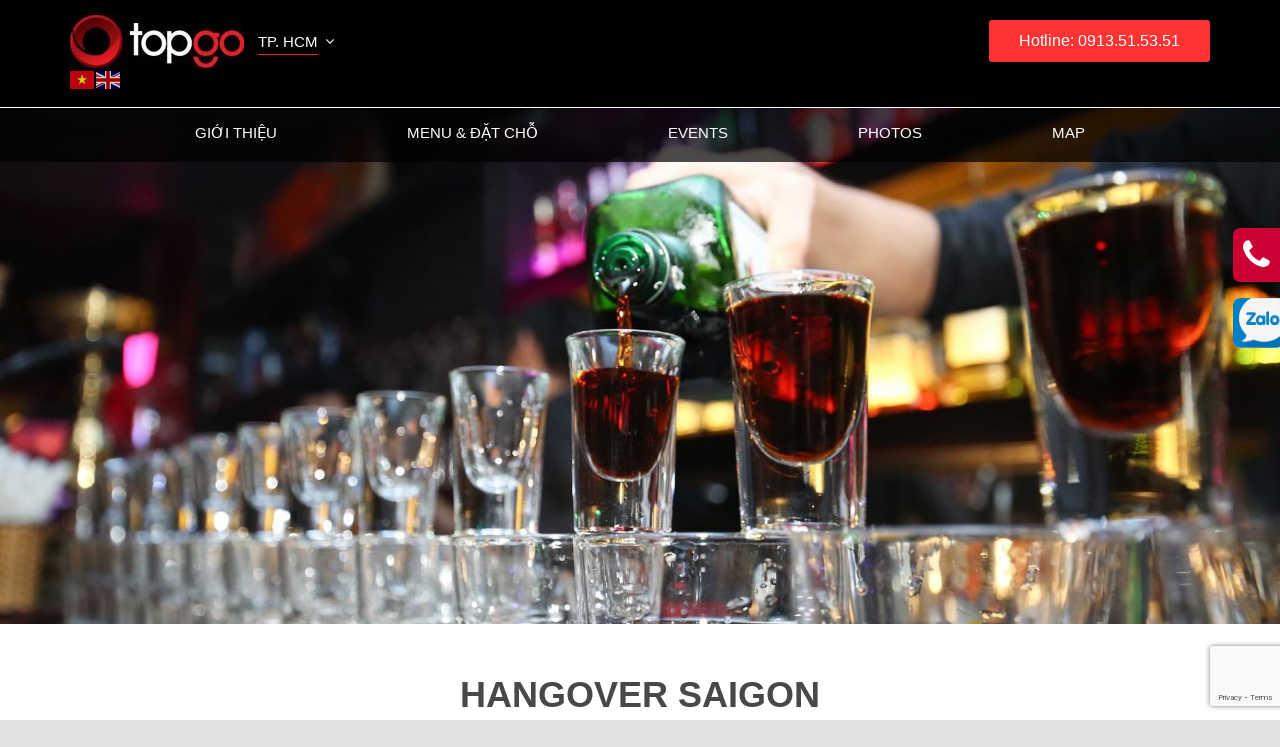

--- FILE ---
content_type: text/html; charset=UTF-8
request_url: https://topgo.vn/ho-chi-minh/hangover-saigon/
body_size: 25097
content:
<!DOCTYPE html>
<!--[if IE 7]><html class="ie ie7" lang="vi"
xmlns:fb="http://ogp.me/ns/fb#">
<![endif]-->
<!--[if IE 8]><html class="ie ie8" lang="vi"
xmlns:fb="http://ogp.me/ns/fb#">
<![endif]-->
<!--[if !(IE 7) & !(IE 8)]><!--><html lang="vi"
xmlns:fb="http://ogp.me/ns/fb#">
<!--<![endif]--><head><meta charset="UTF-8" /><meta name="viewport" content="width=device-width" /><title>Hangover Saigon - Hồ Chí Minh</title><link rel="shortcut icon" href="https://topgo.vn/ho-chi-minh/wp-content/uploads/sites/2/2017/03/favicon.png" /><link rel="profile" href="https://gmpg.org/xfn/11" /><link rel="pingback" href="https://topgo.vn/ho-chi-minh/xmlrpc.php" /><link data-optimized="1" rel="stylesheet" href="https://topgo.vn/ho-chi-minh/wp-content/litespeed/css/2/4c2adee78f1be58f54a79b1e839ee480.css?ver=ee480" type="text/css" /><link data-optimized="1" rel="stylesheet" href="https://topgo.vn/ho-chi-minh/wp-content/litespeed/css/2/a5778a462b3f0884611ac5e4d65d26c7.css?ver=d26c7" type="text/css" /><link data-optimized="1" rel="stylesheet" href="https://topgo.vn/ho-chi-minh/wp-content/litespeed/css/2/3e1ff478f56c070a9ea16fcbfb39aa6c.css?ver=9aa6c" type="text/css" /><link data-optimized="1" rel="stylesheet" href="https://topgo.vn/ho-chi-minh/wp-content/litespeed/css/2/3af419ef807b4dfbb2894933fadea2a2.css?ver=ea2a2" type="text/css" /><link data-optimized="1" rel="stylesheet" href="https://topgo.vn/ho-chi-minh/wp-content/litespeed/css/2/259ff33be302340da38451ccb2c11e12.css?ver=11e12" type="text/css" /> <script type="text/javascript" src="https://topgo.vn/ho-chi-minh/wp-content/themes/topgo_hcm/js/jquery.js"></script> <script data-optimized="1" type="text/javascript" src="https://topgo.vn/ho-chi-minh/wp-content/litespeed/js/2/6f4dc092f007962e6ead7fbf1bb58432.js?ver=58432"></script> <script data-optimized="1" type="text/javascript" src="https://topgo.vn/ho-chi-minh/wp-content/litespeed/js/2/78365e00e3a33e2495d7db3140c46810.js?ver=46810"></script> <script data-optimized="1" type="text/javascript" src="https://topgo.vn/ho-chi-minh/wp-content/litespeed/js/2/b52ef5681ed94165d49c73e456fa99e8.js?ver=a99e8"></script> <script data-optimized="1" type="text/javascript" src="https://topgo.vn/ho-chi-minh/wp-content/litespeed/js/2/9135738e2588dc53f1efae51212360eb.js?ver=360eb"></script> <script>$( function() {
            //$( "#select-adrress" ).selectmenu();
            $('.carousel').carousel({
              interval: 3000
            });
        });</script> <script>$( function() {
            $( "#select-adrress" ).selectmenu({
                    change: function(event, ui) {
                        window.location.href = ui.item.value;
                }
            });
            
            //$('.gioithieufield').readmore({speed: 200});
        });
        /*$( function() {
            $( "#select-adrress" ).selectmenu();
        });*/</script> <!--[if lt IE 9]> <script src="https://topgo.vn/ho-chi-minh/wp-content/themes/topgo_hcm/js/html5.js"></script> <![endif]--><meta name='robots' content='index, follow, max-image-preview:large, max-snippet:-1, max-video-preview:-1' /><meta name="description" content="Hangover Saigon - 38 Tôn Thất Thiệp, Phường Bến Nghé. Nơi mang lại cho bạn khoảnh khắc âm nhạc tuyệt vời nhất. Liên hệ: 0913515351." /><link rel="canonical" href="https://topgo.vn/ho-chi-minh/hangover-saigon/" /><meta property="og:locale" content="vi_VN" /><meta property="og:type" content="article" /><meta property="og:title" content="Hangover Saigon - Hồ Chí Minh" /><meta property="og:description" content="Hangover Saigon - 38 Tôn Thất Thiệp, Phường Bến Nghé. Nơi mang lại cho bạn khoảnh khắc âm nhạc tuyệt vời nhất. Liên hệ: 0913515351." /><meta property="og:url" content="https://topgo.vn/ho-chi-minh/hangover-saigon/" /><meta property="og:site_name" content="Hồ Chí Minh" /><meta property="article:published_time" content="2020-07-27T06:38:31+00:00" /><meta property="og:image" content="https://topgo.vn/ho-chi-minh/wp-content/uploads/sites/2/2020/07/Hangover-Saigon-9.jpg" /><meta property="og:image:width" content="1024" /><meta property="og:image:height" content="633" /><meta property="og:image:type" content="image/jpeg" /><meta name="author" content="luongha" /><meta name="twitter:card" content="summary_large_image" /> <script type="application/ld+json" class="yoast-schema-graph">{"@context":"https://schema.org","@graph":[{"@type":"WebPage","@id":"https://topgo.vn/ho-chi-minh/hangover-saigon/","url":"https://topgo.vn/ho-chi-minh/hangover-saigon/","name":"Hangover Saigon - Hồ Chí Minh","isPartOf":{"@id":"https://topgo.vn/ho-chi-minh/#website"},"primaryImageOfPage":{"@id":"https://topgo.vn/ho-chi-minh/hangover-saigon/#primaryimage"},"image":{"@id":"https://topgo.vn/ho-chi-minh/hangover-saigon/#primaryimage"},"thumbnailUrl":"https://topgo.vn/ho-chi-minh/wp-content/uploads/sites/2/2020/07/Hangover-Saigon-9.jpg","datePublished":"2020-07-27T06:38:31+00:00","author":{"@id":"https://topgo.vn/ho-chi-minh/#/schema/person/4d4b4ebd5ee94d7790109b6c7a7a2e65"},"description":"Hangover Saigon - 38 Tôn Thất Thiệp, Phường Bến Nghé. Nơi mang lại cho bạn khoảnh khắc âm nhạc tuyệt vời nhất. Liên hệ: 0913515351.","breadcrumb":{"@id":"https://topgo.vn/ho-chi-minh/hangover-saigon/#breadcrumb"},"inLanguage":"vi","potentialAction":[{"@type":"ReadAction","target":["https://topgo.vn/ho-chi-minh/hangover-saigon/"]}]},{"@type":"ImageObject","inLanguage":"vi","@id":"https://topgo.vn/ho-chi-minh/hangover-saigon/#primaryimage","url":"https://topgo.vn/ho-chi-minh/wp-content/uploads/sites/2/2020/07/Hangover-Saigon-9.jpg","contentUrl":"https://topgo.vn/ho-chi-minh/wp-content/uploads/sites/2/2020/07/Hangover-Saigon-9.jpg","width":1024,"height":633},{"@type":"BreadcrumbList","@id":"https://topgo.vn/ho-chi-minh/hangover-saigon/#breadcrumb","itemListElement":[{"@type":"ListItem","position":1,"name":"Trang chủ","item":"https://topgo.vn/ho-chi-minh/"},{"@type":"ListItem","position":2,"name":"Hangover Saigon"}]},{"@type":"WebSite","@id":"https://topgo.vn/ho-chi-minh/#website","url":"https://topgo.vn/ho-chi-minh/","name":"Hồ Chí Minh","description":"Top sự kiện địa điểm thú vị nhất Hồ Chí Minh","potentialAction":[{"@type":"SearchAction","target":{"@type":"EntryPoint","urlTemplate":"https://topgo.vn/ho-chi-minh/?s={search_term_string}"},"query-input":{"@type":"PropertyValueSpecification","valueRequired":true,"valueName":"search_term_string"}}],"inLanguage":"vi"},{"@type":"Person","@id":"https://topgo.vn/ho-chi-minh/#/schema/person/4d4b4ebd5ee94d7790109b6c7a7a2e65","name":"luongha","image":{"@type":"ImageObject","inLanguage":"vi","@id":"https://topgo.vn/ho-chi-minh/#/schema/person/image/","url":"https://topgo.vn/ho-chi-minh/wp-content/litespeed/avatar/2/cf2eef0ea9f3dc926c2d8344e83a5df6.jpg?ver=1769505946","contentUrl":"https://topgo.vn/ho-chi-minh/wp-content/litespeed/avatar/2/cf2eef0ea9f3dc926c2d8344e83a5df6.jpg?ver=1769505946","caption":"luongha"},"url":"https://topgo.vn/ho-chi-minh/author/luongha/"}]}</script> <link rel='dns-prefetch' href='//www.google.com' /><link rel='dns-prefetch' href='//fonts.googleapis.com' /><link rel="alternate" type="application/rss+xml" title="Dòng thông tin Hồ Chí Minh &raquo;" href="https://topgo.vn/ho-chi-minh/feed/" /><link rel="alternate" type="application/rss+xml" title="Hồ Chí Minh &raquo; Dòng bình luận" href="https://topgo.vn/ho-chi-minh/comments/feed/" /><link rel="alternate" type="application/rss+xml" title="Hồ Chí Minh &raquo; Hangover Saigon Dòng bình luận" href="https://topgo.vn/ho-chi-minh/hangover-saigon/feed/" /><link rel="alternate" title="oNhúng (JSON)" type="application/json+oembed" href="https://topgo.vn/ho-chi-minh/wp-json/oembed/1.0/embed?url=https%3A%2F%2Ftopgo.vn%2Fho-chi-minh%2Fhangover-saigon%2F" /><link rel="alternate" title="oNhúng (XML)" type="text/xml+oembed" href="https://topgo.vn/ho-chi-minh/wp-json/oembed/1.0/embed?url=https%3A%2F%2Ftopgo.vn%2Fho-chi-minh%2Fhangover-saigon%2F&#038;format=xml" /><style id='wp-img-auto-sizes-contain-inline-css' type='text/css'>img:is([sizes=auto i],[sizes^="auto," i]){contain-intrinsic-size:3000px 1500px}
/*# sourceURL=wp-img-auto-sizes-contain-inline-css */</style><style id='classic-theme-styles-inline-css' type='text/css'>/*! This file is auto-generated */
.wp-block-button__link{color:#fff;background-color:#32373c;border-radius:9999px;box-shadow:none;text-decoration:none;padding:calc(.667em + 2px) calc(1.333em + 2px);font-size:1.125em}.wp-block-file__button{background:#32373c;color:#fff;text-decoration:none}
/*# sourceURL=/wp-includes/css/classic-themes.min.css */</style><link data-optimized="1" rel='stylesheet' id='contact-form-7-css' href='https://topgo.vn/ho-chi-minh/wp-content/litespeed/css/2/3eaadd4978a27a942c008ff851fd805a.css?ver=d805a' type='text/css' media='all' /><link data-optimized="1" rel='stylesheet' id='walcf7-datepicker-css-css' href='https://topgo.vn/ho-chi-minh/wp-content/litespeed/css/2/b835d9263c493e2d61b24996cf60bbc3.css?ver=0bbc3' type='text/css' media='all' /><link data-optimized="1" rel='stylesheet' id='email-subscribers-css' href='https://topgo.vn/ho-chi-minh/wp-content/litespeed/css/2/b9a5ed33157a3c44d4f81f8c3a4206da.css?ver=206da' type='text/css' media='all' /><link rel='stylesheet' id='twentyfourteen-lato-css' href='https://fonts.googleapis.com/css?family=Lato%3A300%2C400%2C700%2C900%2C300italic%2C400italic%2C700italic&#038;subset=latin%2Clatin-ext&#038;display=swap' type='text/css' media='all' /><link data-optimized="1" rel='stylesheet' id='genericons-css' href='https://topgo.vn/ho-chi-minh/wp-content/litespeed/css/2/8a1e8b2400e15512faa120bb452a766d.css?ver=a766d' type='text/css' media='all' /><link data-optimized="1" rel='stylesheet' id='twentyfourteen-style-css' href='https://topgo.vn/ho-chi-minh/wp-content/litespeed/css/2/0132e7029917a5e2e3916f349486316b.css?ver=6316b' type='text/css' media='all' /><link data-optimized="1" rel='stylesheet' id='wp-pagenavi-css' href='https://topgo.vn/ho-chi-minh/wp-content/litespeed/css/2/8cd462410dd0e9174386ceaa810c3971.css?ver=c3971' type='text/css' media='all' /> <script type="text/javascript" src="https://topgo.vn/ho-chi-minh/wp-includes/js/jquery/jquery.min.js" id="jquery-core-js"></script> <script type="text/javascript" id="main-js-js-extra">/*  */
var headJS = {"ajaxurl":"https://topgo.vn/ho-chi-minh/wp-admin/admin-ajax.php","templateurl":"https://topgo.vn/ho-chi-minh/wp-content/themes/topgo_hcm","posts_per_page":"12"};
//# sourceURL=main-js-js-extra
/*  */</script> <script data-optimized="1" type="text/javascript" src="https://topgo.vn/ho-chi-minh/wp-content/litespeed/js/2/c799f05340e31cc7564308a49c7d7897.js?ver=d7897" id="main-js-js"></script> <link rel="https://api.w.org/" href="https://topgo.vn/ho-chi-minh/wp-json/" /><link rel="alternate" title="JSON" type="application/json" href="https://topgo.vn/ho-chi-minh/wp-json/wp/v2/posts/13417" /><link rel="EditURI" type="application/rsd+xml" title="RSD" href="https://topgo.vn/ho-chi-minh/xmlrpc.php?rsd" /><meta name="generator" content="WordPress 6.9" /><link rel='shortlink' href='https://topgo.vn/ho-chi-minh/?p=13417' /><meta property="fb:app_id" content="1808520789227354"/><meta property="og:type" content="article" /><meta property="og:title" content="Hangover Saigon" /><meta property="og:url" content="https://topgo.vn/ho-chi-minh/hangover-saigon/" /><meta property="og:site_name" content="Hồ Chí Minh" /><meta property="og:description" content="Hangover Saigon" />
<!--[if lt IE 9]> <script src="//html5shim.googlecode.com/svn/trunk/html5.js"></script> <![endif]--><meta property="og:image" content="https://topgo.vn/ho-chi-minh/wp-content/uploads/sites/2/2020/07/Hangover-Saigon-9-1024x633.jpg" /><style type="text/css">div.socialicons{float:left;display:block;margin-right: 10px;line-height: 1;padding-bottom:10px;}div.socialiconsv{line-height: 1;}div.socialiconsv p{line-height: 1;display:none;}div.socialicons p{margin-bottom: 0px !important;margin-top: 0px !important;padding-bottom: 0px !important;padding-top: 0px !important;}div.social4iv{background: none repeat scroll 0 0 #FFFFFF;border: 1px solid #aaa;border-radius: 3px 3px 3px 3px;box-shadow: 3px 3px 3px #DDDDDD;padding: 3px;position: fixed;text-align: center;top: 55px;width: 76px;display:none;}div.socialiconsv{padding-bottom: 5px;}</style> <script type="text/javascript" src="https://platform.twitter.com/widgets.js"></script><script async defer crossorigin="anonymous" src="//connect.facebook.net/en_US/sdk.js#xfbml=1&version=v4.0"></script><script type="text/javascript" src="https://apis.google.com/js/plusone.js"></script><script type="text/javascript" src="https://platform.linkedin.com/in.js"></script><style type="text/css">.recentcomments a{display:inline !important;padding:0 !important;margin:0 !important;}</style><link rel="icon" href="https://topgo.vn/ho-chi-minh/wp-content/uploads/sites/2/2017/08/cropped-Topgo-Logo-32x32.jpg" sizes="32x32" /><link rel="icon" href="https://topgo.vn/ho-chi-minh/wp-content/uploads/sites/2/2017/08/cropped-Topgo-Logo-192x192.jpg" sizes="192x192" /><link rel="apple-touch-icon" href="https://topgo.vn/ho-chi-minh/wp-content/uploads/sites/2/2017/08/cropped-Topgo-Logo-180x180.jpg" /><meta name="msapplication-TileImage" content="https://topgo.vn/ho-chi-minh/wp-content/uploads/sites/2/2017/08/cropped-Topgo-Logo-270x270.jpg" /><style type="text/css" id="wp-custom-css">@media (max-width:767px) {
	  .menu-post-temlate.affix,
  .menu-post-temlate.affix-bottom {
    top: 80px !important;
    width: 100%!important;
  }
}
@media (max-width: 767px) {
  .zalo-fix-desktop {
    display: none;
  }
}
.zalo-fix-desktop {
  border-radius: 7px 0 0 7px;
  overflow: hidden;
  position: fixed;
  right: -3px;
  top: 298px;
  z-index: 2;
}</style> <script>(function(w,d,s,l,i){w[l]=w[l]||[];w[l].push({'gtm.start':
    new Date().getTime(),event:'gtm.js'});var f=d.getElementsByTagName(s)[0],
    j=d.createElement(s),dl=l!='dataLayer'?'&l='+l:'';j.async=true;j.src=
    'https://www.googletagmanager.com/gtm.js?id='+i+dl;f.parentNode.insertBefore(j,f);
    })(window,document,'script','dataLayer','GTM-M54PH9V');</script> 
 <script async src="https://www.googletagmanager.com/gtag/js?id=G-RHCLBZ26VL"></script> <script>window.dataLayer = window.dataLayer || [];
	  function gtag(){dataLayer.push(arguments);}
	  gtag('js', new Date());

	  gtag('config', 'G-RHCLBZ26VL');</script> <style id='global-styles-inline-css' type='text/css'>:root{--wp--preset--aspect-ratio--square: 1;--wp--preset--aspect-ratio--4-3: 4/3;--wp--preset--aspect-ratio--3-4: 3/4;--wp--preset--aspect-ratio--3-2: 3/2;--wp--preset--aspect-ratio--2-3: 2/3;--wp--preset--aspect-ratio--16-9: 16/9;--wp--preset--aspect-ratio--9-16: 9/16;--wp--preset--color--black: #000000;--wp--preset--color--cyan-bluish-gray: #abb8c3;--wp--preset--color--white: #ffffff;--wp--preset--color--pale-pink: #f78da7;--wp--preset--color--vivid-red: #cf2e2e;--wp--preset--color--luminous-vivid-orange: #ff6900;--wp--preset--color--luminous-vivid-amber: #fcb900;--wp--preset--color--light-green-cyan: #7bdcb5;--wp--preset--color--vivid-green-cyan: #00d084;--wp--preset--color--pale-cyan-blue: #8ed1fc;--wp--preset--color--vivid-cyan-blue: #0693e3;--wp--preset--color--vivid-purple: #9b51e0;--wp--preset--gradient--vivid-cyan-blue-to-vivid-purple: linear-gradient(135deg,rgb(6,147,227) 0%,rgb(155,81,224) 100%);--wp--preset--gradient--light-green-cyan-to-vivid-green-cyan: linear-gradient(135deg,rgb(122,220,180) 0%,rgb(0,208,130) 100%);--wp--preset--gradient--luminous-vivid-amber-to-luminous-vivid-orange: linear-gradient(135deg,rgb(252,185,0) 0%,rgb(255,105,0) 100%);--wp--preset--gradient--luminous-vivid-orange-to-vivid-red: linear-gradient(135deg,rgb(255,105,0) 0%,rgb(207,46,46) 100%);--wp--preset--gradient--very-light-gray-to-cyan-bluish-gray: linear-gradient(135deg,rgb(238,238,238) 0%,rgb(169,184,195) 100%);--wp--preset--gradient--cool-to-warm-spectrum: linear-gradient(135deg,rgb(74,234,220) 0%,rgb(151,120,209) 20%,rgb(207,42,186) 40%,rgb(238,44,130) 60%,rgb(251,105,98) 80%,rgb(254,248,76) 100%);--wp--preset--gradient--blush-light-purple: linear-gradient(135deg,rgb(255,206,236) 0%,rgb(152,150,240) 100%);--wp--preset--gradient--blush-bordeaux: linear-gradient(135deg,rgb(254,205,165) 0%,rgb(254,45,45) 50%,rgb(107,0,62) 100%);--wp--preset--gradient--luminous-dusk: linear-gradient(135deg,rgb(255,203,112) 0%,rgb(199,81,192) 50%,rgb(65,88,208) 100%);--wp--preset--gradient--pale-ocean: linear-gradient(135deg,rgb(255,245,203) 0%,rgb(182,227,212) 50%,rgb(51,167,181) 100%);--wp--preset--gradient--electric-grass: linear-gradient(135deg,rgb(202,248,128) 0%,rgb(113,206,126) 100%);--wp--preset--gradient--midnight: linear-gradient(135deg,rgb(2,3,129) 0%,rgb(40,116,252) 100%);--wp--preset--font-size--small: 13px;--wp--preset--font-size--medium: 20px;--wp--preset--font-size--large: 36px;--wp--preset--font-size--x-large: 42px;--wp--preset--spacing--20: 0.44rem;--wp--preset--spacing--30: 0.67rem;--wp--preset--spacing--40: 1rem;--wp--preset--spacing--50: 1.5rem;--wp--preset--spacing--60: 2.25rem;--wp--preset--spacing--70: 3.38rem;--wp--preset--spacing--80: 5.06rem;--wp--preset--shadow--natural: 6px 6px 9px rgba(0, 0, 0, 0.2);--wp--preset--shadow--deep: 12px 12px 50px rgba(0, 0, 0, 0.4);--wp--preset--shadow--sharp: 6px 6px 0px rgba(0, 0, 0, 0.2);--wp--preset--shadow--outlined: 6px 6px 0px -3px rgb(255, 255, 255), 6px 6px rgb(0, 0, 0);--wp--preset--shadow--crisp: 6px 6px 0px rgb(0, 0, 0);}:where(.is-layout-flex){gap: 0.5em;}:where(.is-layout-grid){gap: 0.5em;}body .is-layout-flex{display: flex;}.is-layout-flex{flex-wrap: wrap;align-items: center;}.is-layout-flex > :is(*, div){margin: 0;}body .is-layout-grid{display: grid;}.is-layout-grid > :is(*, div){margin: 0;}:where(.wp-block-columns.is-layout-flex){gap: 2em;}:where(.wp-block-columns.is-layout-grid){gap: 2em;}:where(.wp-block-post-template.is-layout-flex){gap: 1.25em;}:where(.wp-block-post-template.is-layout-grid){gap: 1.25em;}.has-black-color{color: var(--wp--preset--color--black) !important;}.has-cyan-bluish-gray-color{color: var(--wp--preset--color--cyan-bluish-gray) !important;}.has-white-color{color: var(--wp--preset--color--white) !important;}.has-pale-pink-color{color: var(--wp--preset--color--pale-pink) !important;}.has-vivid-red-color{color: var(--wp--preset--color--vivid-red) !important;}.has-luminous-vivid-orange-color{color: var(--wp--preset--color--luminous-vivid-orange) !important;}.has-luminous-vivid-amber-color{color: var(--wp--preset--color--luminous-vivid-amber) !important;}.has-light-green-cyan-color{color: var(--wp--preset--color--light-green-cyan) !important;}.has-vivid-green-cyan-color{color: var(--wp--preset--color--vivid-green-cyan) !important;}.has-pale-cyan-blue-color{color: var(--wp--preset--color--pale-cyan-blue) !important;}.has-vivid-cyan-blue-color{color: var(--wp--preset--color--vivid-cyan-blue) !important;}.has-vivid-purple-color{color: var(--wp--preset--color--vivid-purple) !important;}.has-black-background-color{background-color: var(--wp--preset--color--black) !important;}.has-cyan-bluish-gray-background-color{background-color: var(--wp--preset--color--cyan-bluish-gray) !important;}.has-white-background-color{background-color: var(--wp--preset--color--white) !important;}.has-pale-pink-background-color{background-color: var(--wp--preset--color--pale-pink) !important;}.has-vivid-red-background-color{background-color: var(--wp--preset--color--vivid-red) !important;}.has-luminous-vivid-orange-background-color{background-color: var(--wp--preset--color--luminous-vivid-orange) !important;}.has-luminous-vivid-amber-background-color{background-color: var(--wp--preset--color--luminous-vivid-amber) !important;}.has-light-green-cyan-background-color{background-color: var(--wp--preset--color--light-green-cyan) !important;}.has-vivid-green-cyan-background-color{background-color: var(--wp--preset--color--vivid-green-cyan) !important;}.has-pale-cyan-blue-background-color{background-color: var(--wp--preset--color--pale-cyan-blue) !important;}.has-vivid-cyan-blue-background-color{background-color: var(--wp--preset--color--vivid-cyan-blue) !important;}.has-vivid-purple-background-color{background-color: var(--wp--preset--color--vivid-purple) !important;}.has-black-border-color{border-color: var(--wp--preset--color--black) !important;}.has-cyan-bluish-gray-border-color{border-color: var(--wp--preset--color--cyan-bluish-gray) !important;}.has-white-border-color{border-color: var(--wp--preset--color--white) !important;}.has-pale-pink-border-color{border-color: var(--wp--preset--color--pale-pink) !important;}.has-vivid-red-border-color{border-color: var(--wp--preset--color--vivid-red) !important;}.has-luminous-vivid-orange-border-color{border-color: var(--wp--preset--color--luminous-vivid-orange) !important;}.has-luminous-vivid-amber-border-color{border-color: var(--wp--preset--color--luminous-vivid-amber) !important;}.has-light-green-cyan-border-color{border-color: var(--wp--preset--color--light-green-cyan) !important;}.has-vivid-green-cyan-border-color{border-color: var(--wp--preset--color--vivid-green-cyan) !important;}.has-pale-cyan-blue-border-color{border-color: var(--wp--preset--color--pale-cyan-blue) !important;}.has-vivid-cyan-blue-border-color{border-color: var(--wp--preset--color--vivid-cyan-blue) !important;}.has-vivid-purple-border-color{border-color: var(--wp--preset--color--vivid-purple) !important;}.has-vivid-cyan-blue-to-vivid-purple-gradient-background{background: var(--wp--preset--gradient--vivid-cyan-blue-to-vivid-purple) !important;}.has-light-green-cyan-to-vivid-green-cyan-gradient-background{background: var(--wp--preset--gradient--light-green-cyan-to-vivid-green-cyan) !important;}.has-luminous-vivid-amber-to-luminous-vivid-orange-gradient-background{background: var(--wp--preset--gradient--luminous-vivid-amber-to-luminous-vivid-orange) !important;}.has-luminous-vivid-orange-to-vivid-red-gradient-background{background: var(--wp--preset--gradient--luminous-vivid-orange-to-vivid-red) !important;}.has-very-light-gray-to-cyan-bluish-gray-gradient-background{background: var(--wp--preset--gradient--very-light-gray-to-cyan-bluish-gray) !important;}.has-cool-to-warm-spectrum-gradient-background{background: var(--wp--preset--gradient--cool-to-warm-spectrum) !important;}.has-blush-light-purple-gradient-background{background: var(--wp--preset--gradient--blush-light-purple) !important;}.has-blush-bordeaux-gradient-background{background: var(--wp--preset--gradient--blush-bordeaux) !important;}.has-luminous-dusk-gradient-background{background: var(--wp--preset--gradient--luminous-dusk) !important;}.has-pale-ocean-gradient-background{background: var(--wp--preset--gradient--pale-ocean) !important;}.has-electric-grass-gradient-background{background: var(--wp--preset--gradient--electric-grass) !important;}.has-midnight-gradient-background{background: var(--wp--preset--gradient--midnight) !important;}.has-small-font-size{font-size: var(--wp--preset--font-size--small) !important;}.has-medium-font-size{font-size: var(--wp--preset--font-size--medium) !important;}.has-large-font-size{font-size: var(--wp--preset--font-size--large) !important;}.has-x-large-font-size{font-size: var(--wp--preset--font-size--x-large) !important;}
/*# sourceURL=global-styles-inline-css */</style></head><body data-rsssl=1 class="wp-singular post-template-default single single-post postid-13417 single-format-standard wp-theme-topgo_hcm post-template post-template-page-templates/detail-location-php group-blog masthead-fixed full-width singular"><div class="header header-post-temlate header-main header-tem"><div class="container"><div class="row"><div class="header-left pull-left"><div class="main-menu"><nav class="navbar navbar-default navbar-static-top"><div class="navbar-header"><div class="logo">
<a href="https://topgo.vn/"><img src="https://topgo.vn/ho-chi-minh/wp-content/uploads/sites/2/2017/07/logo.jpg" /></a>
<select class="select-adrress" id="select-adrress" onchange="location = this.options[this.selectedIndex].value;"><option value="https://topgo.vn/">Hà Nội</option><option value="https://topgo.vn/ho-chi-minh" selected="selected">TP. HCM</option>
</select><div class="gtranslate_wrapper" id="gt-wrapper-43358752"></div></div>
<a href="https://topgo.vn/ho-chi-minh/tim-kiem/" class="icon-search-mobile"><i class="fa fa-search" aria-hidden="true"></i></a>
<button type="button" class="navbar-toggle collapsed" data-toggle="collapse" data-target="#navbar" aria-expanded="false" aria-controls="navbar"> <span class="sr-only">Toggle navigation</span>
<span class="icon-bar"></span>
<span class="icon-bar"></span>
<span class="icon-bar"></span>
<span class="icon-bar"></span>
</button></div><div id="navbar" class="navbar-collapse collapse"><div class="menu-main-menu-tp-hcm-container"><ul id="menu-main-menu-tp-hcm" class="nav navbar-nav"><li id="menu-item-9883" class="menu-item menu-item-type-taxonomy menu-item-object-category menu-item-9883"><a href="https://topgo.vn/ho-chi-minh/top-events/">TOP EVENTS</a></li><li id="menu-item-9884" class="menu-item menu-item-type-taxonomy menu-item-object-category menu-item-9884"><a href="https://topgo.vn/ho-chi-minh/combo-deals/">COMBO &#038; DEALS</a></li><li id="menu-item-9885" class="menu-item menu-item-type-taxonomy menu-item-object-category menu-item-9885"><a href="https://topgo.vn/ho-chi-minh/karaoke/">KARAOKE</a></li><li id="menu-item-9886" class="menu-item menu-item-type-taxonomy menu-item-object-category menu-item-9886"><a href="https://topgo.vn/ho-chi-minh/restaurants/">RESTAURANTS</a></li><li id="menu-item-9887" class="menu-item menu-item-type-taxonomy menu-item-object-category current-post-ancestor current-menu-parent current-post-parent menu-item-9887"><a href="https://topgo.vn/ho-chi-minh/bar-lounge/">BAR &#038; LOUNGE</a></li><li id="menu-item-9890" class="menu-item menu-item-type-taxonomy menu-item-object-category menu-item-9890"><a href="https://topgo.vn/ho-chi-minh/spa/">SPA</a></li><li id="menu-item-9888" class="menu-item menu-item-type-taxonomy menu-item-object-category menu-item-9888"><a href="https://topgo.vn/ho-chi-minh/trip/">TRIP</a></li><li id="menu-item-9889" class="menu-item menu-item-type-taxonomy menu-item-object-category menu-item-9889"><a href="https://topgo.vn/ho-chi-minh/blog/">BLOG</a></li></ul></div></div></nav></div></div><div class="header-right pull-right"><div class="hotline-footer">
<a href="tel:0913515351"><span>Hotline: 0913.51.53.51</span></a></div></div></div></div></div><div class="menu-post-temlate clearfix"><div class="container"><div class="row"><ul class="navbar-nav nav"><li><a href="#abouts">Giới thiệu</a></li><li><a href="#ticket-map">Menu & Đặt chỗ</a></li><li><a href="#events-location">Events</a></li><li><a href="#artists-participating">Photos</a></li><li><a href="#organizer">Map</a></li></ul></div></div></div><div class="main-wrap"><div class="featured-img">
<img src=" https://topgo.vn/ho-chi-minh/wp-content/uploads/sites/2/2020/07/Hangover-Saigon-12.jpg " /></div><div class="cleafix" id="abouts"><div class="container"><div class="row"><div class="header-detail-events"><h1><span>Hangover Saigon</span></h1><div class="header-detail-events-left"><div class="date-detail">
<img src="https://topgo.vn/wp-content/uploads/sites/2/2020/07/Hangover-Saigon-11.jpg" /></div></div><div class="header-detail-events-right"><ul><li>
<i class="fa fa-map-marker"></i>
38 Tôn Thất Thiệp, Phường Bến Nghé, Quận 1</li><li>
<a href="tel:0913515351"><i class="fa fa-phone"></i> 0913515351</a></li></ul></div></div><h3 class="title-post-template-tier"><span>Giới thiệu</span></h3><div class="gioithieufield clearfix"><p>Là một sân chơi nghệ thuật nightlife sáng tạo tại thành phố Hồ Chí Minh. Hangover Saigon lúc nào cũng đông vui nhộn nhịp nhất là những buổi tối cuối tuần. Mang phong cách bar Tây với âm nhạc ấn tượng và thời thượng. Cùng không gian được bố trí sắp xếp vô cùng hợp lí. Đảm bảo trải nghiệm vui chơi của những người khó tính nhất. Không những thế, đội ngũ nhân viên tại Hangover Saigon lại cực kỳ tận tình và chu đáo với từng khách. Không chỉ xử lí các order vô cùng nhanh nhạy và nhịp nhàng. Họ còn luôn gợi ý những trò chơi tại bàn hấp dẫn. Để đem đến không khí náo nhiệt cho từng khu vực.</p><p>Muốn thêm chút sôi động ngày cuối tuần để quên đi mọi phiền lo của bộn bề công việc trong tuần. Hãy để Hangover Saigon giúp bạn xả stress với những âm thanh cuốn hút, náo nhiệt nhất quận 1.</p><p><em>Để tư vấn và được đặt bàn sớm nhất, hãy liên hệ với chúng tôi qua số điện</em><em> thoại <strong>0913515351 </strong>(hoặc bấm <strong>Xem Thêm</strong> để đọc thêm chia sẻ)</em></p><h2><strong>Hangover Saigon &#8211; Không gian giải trí nightlife mới lạ tại quận 1</strong></h2><p>Hangover Saigon là sự tỉ mỉ từ những giai đoạn đầu lên bản vẽ mô hình thiết kế và concept quán. Là một không gian hoàn chỉnh chú trọng đến quá trình thi công xây dựng chuyên nghiệp. Cho ra đời một không gian tinh tế  như Hangover. Tất cả ưu tiên sử dụng những nguyên vật liệu cao cấp nhất, có độ bền cao. Chú trọng cẩn thận trong từng chi tiết trang trí đảm bảo tính thẩm mỹ và chất lượng.</p><p><img fetchpriority="high" decoding="async" class="aligncenter wp-image-13422 size-full" src="https://topgo.vn/ho-chi-minh/wp-content/uploads/sites/2/2020/07/Hangover-Saigon-5.jpg" alt="" width="1024" height="633" srcset="https://topgo.vn/ho-chi-minh/wp-content/uploads/sites/2/2020/07/Hangover-Saigon-5.jpg 1024w, https://topgo.vn/ho-chi-minh/wp-content/uploads/sites/2/2020/07/Hangover-Saigon-5-300x185.jpg 300w, https://topgo.vn/ho-chi-minh/wp-content/uploads/sites/2/2020/07/Hangover-Saigon-5-768x475.jpg 768w, https://topgo.vn/ho-chi-minh/wp-content/uploads/sites/2/2020/07/Hangover-Saigon-5-278x171.jpg 278w, https://topgo.vn/ho-chi-minh/wp-content/uploads/sites/2/2020/07/Hangover-Saigon-5-373x231.jpg 373w, https://topgo.vn/ho-chi-minh/wp-content/uploads/sites/2/2020/07/Hangover-Saigon-5-565x348.jpg 565w" sizes="(max-width: 1024px) 100vw, 1024px" /></p><p>Hệ thống âm thanh ánh sáng được nhập khẩu và chọn lựa hết sức chất lượng. Âm sắc truyền đạt rõ ràng, sắc nét. Ánh sáng của quán luôn được mix hài hòa cùng nhạc. Tùy vào âm nhạc mà anh sang di chuyển tạo đường nét phù hợp. Nhằm đem lại trải nghiệm sống động, tuyệt vời nhất cho mọi khách hàng.</p><h2><strong>Hangover Saigon &#8211; Không chỉ là những ly rượu</strong></h2><p>Những đêm tiệc thịnh soạn không thể thiếu một chút men say. Nếu chưa từng được say đúng nghĩa một lần trong đời, thì chắc chắn bạn đang bỏ lỡ nhiều hương vị của cuộc sống rồi đó. Hangover Saigon luôn ví những ly rượu là một nét văn hóa đặc trưng, thu hút thực khách trải nghiệm. Ngoài những dòng rượu chất lượng được tuyển chọn. Mỗi loại rượu mang đến sự tinh túy, được chất cất theo phương pháp riêng tạo nên hương vị khác nhau. Hay những ly cocktail pha chế nghệ thuật. Cùng vô vàn món nhắm ngon miệng, trong văn hóa của bàn tiệc rượu Hangover Tôn Thất Thiệp.</p><p><img decoding="async" class="aligncenter wp-image-13425 size-full" src="https://topgo.vn/ho-chi-minh/wp-content/uploads/sites/2/2020/07/Hangover-Saigon-8.jpg" alt="" width="1024" height="633" srcset="https://topgo.vn/ho-chi-minh/wp-content/uploads/sites/2/2020/07/Hangover-Saigon-8.jpg 1024w, https://topgo.vn/ho-chi-minh/wp-content/uploads/sites/2/2020/07/Hangover-Saigon-8-300x185.jpg 300w, https://topgo.vn/ho-chi-minh/wp-content/uploads/sites/2/2020/07/Hangover-Saigon-8-768x475.jpg 768w, https://topgo.vn/ho-chi-minh/wp-content/uploads/sites/2/2020/07/Hangover-Saigon-8-278x171.jpg 278w, https://topgo.vn/ho-chi-minh/wp-content/uploads/sites/2/2020/07/Hangover-Saigon-8-373x231.jpg 373w, https://topgo.vn/ho-chi-minh/wp-content/uploads/sites/2/2020/07/Hangover-Saigon-8-565x348.jpg 565w" sizes="(max-width: 1024px) 100vw, 1024px" /></p><p>Ngoài say hương vị của rượu ở Hangover Saigon còn là say âm, say tình. Thả hồn phiêu cùng những sản phẩm âm nhạc tuyệt tác để thư thái tâm hồn là say âm. Say mê với những màn trình diễn nghệ thuật điêu luyện đến từ dancer hàng đầu trong không gian ngập tràn những bóng hồng và quý ông lịch lãm.</p><h2>Hangover Saigon &#8211; Bữa tiệc sinh nhật đáng nhớ của mọi thực khách</h2><p>Hangover Saigon chính là nơi lí tưởng cho những bữa tiệc sinh nhật vui hết nấc. Không chỉ đem đến âm nhạc thời thượng và lôi cuốn. Nơi đây còn mang tới những sự kiện độc đáo với khách mời đầy cảm hứng, cùng hàng loạt những ưu đãi cực hot mỗi ngày.</p><p><img decoding="async" class="aligncenter wp-image-13427 size-full" src="https://topgo.vn/ho-chi-minh/wp-content/uploads/sites/2/2020/07/Hangover-Saigon-10.jpg" alt="" width="1024" height="633" srcset="https://topgo.vn/ho-chi-minh/wp-content/uploads/sites/2/2020/07/Hangover-Saigon-10.jpg 1024w, https://topgo.vn/ho-chi-minh/wp-content/uploads/sites/2/2020/07/Hangover-Saigon-10-300x185.jpg 300w, https://topgo.vn/ho-chi-minh/wp-content/uploads/sites/2/2020/07/Hangover-Saigon-10-768x475.jpg 768w, https://topgo.vn/ho-chi-minh/wp-content/uploads/sites/2/2020/07/Hangover-Saigon-10-278x171.jpg 278w, https://topgo.vn/ho-chi-minh/wp-content/uploads/sites/2/2020/07/Hangover-Saigon-10-373x231.jpg 373w, https://topgo.vn/ho-chi-minh/wp-content/uploads/sites/2/2020/07/Hangover-Saigon-10-565x348.jpg 565w" sizes="(max-width: 1024px) 100vw, 1024px" /></p><div class="o9v6fnle cxmmr5t8 oygrvhab hcukyx3x c1et5uql ii04i59q"><div dir="auto">Trải nghiệm tiệc sinh nhật của bạn đỉnh cao, hoàn hảo nhất. Sẽ luôn được các thành viên đại gia đình Hangover Saigon quan tâm tận tình và chăm sóc chu đáo. Chỉ cần thực khách báo trước nhân viên sẽ tự tay trang trí những chiếc bàn tiệc lung linh. Cũng như những lời chúc ngọt ngào gửi đến chủ nhân đêm tiệc thổi nến.</div><div dir="auto"><img loading="lazy" decoding="async" class="aligncenter wp-image-13418 size-full" src="https://topgo.vn/ho-chi-minh/wp-content/uploads/sites/2/2020/07/Hangover-Saigon-1.jpg" alt="" width="1024" height="633" srcset="https://topgo.vn/ho-chi-minh/wp-content/uploads/sites/2/2020/07/Hangover-Saigon-1.jpg 1024w, https://topgo.vn/ho-chi-minh/wp-content/uploads/sites/2/2020/07/Hangover-Saigon-1-300x185.jpg 300w, https://topgo.vn/ho-chi-minh/wp-content/uploads/sites/2/2020/07/Hangover-Saigon-1-768x475.jpg 768w, https://topgo.vn/ho-chi-minh/wp-content/uploads/sites/2/2020/07/Hangover-Saigon-1-278x171.jpg 278w, https://topgo.vn/ho-chi-minh/wp-content/uploads/sites/2/2020/07/Hangover-Saigon-1-373x231.jpg 373w, https://topgo.vn/ho-chi-minh/wp-content/uploads/sites/2/2020/07/Hangover-Saigon-1-565x348.jpg 565w" sizes="auto, (max-width: 1024px) 100vw, 1024px" /></div></div><div class="o9v6fnle cxmmr5t8 oygrvhab hcukyx3x c1et5uql ii04i59q"><div dir="auto"></div><div dir="auto">Đừng để ngày sinh nhật của bạn trôi qua một cách nhàm chán. Hãy cùng tụ tập chia sẻ niềm vui với bạn bè để nhận được nhiều lời chúc, những món quà xinh. Và cả bữa tiệc hoành tráng chỉ dành riêng cho bạn tại Hangover Saigon nhé.</div><div dir="auto"><h2><strong>Hangover Saigon &#8211; Chất lượng phục vụ được đánh giá cao</strong></h2><p>Nhắc đến Hangover Saigon thì không thể bỏ qua chất lượng phục vụ của nhân viên nơi đây. Được hướng dẫn bởi quản lý nhiều kinh nghiệm Nhân viên của quán không chỉ có khuôn mặt ưa nhìn, những nụ cười vui vẻ thân thiện. Mà còn là sự chuyên nghiệp trong phong cách phục vụ. Mỗi khu vực của Hangover Saigon đều có nhân viên riêng để thực khách không phải đợi lâu trong quá trình order.</p><p><img loading="lazy" decoding="async" class="aligncenter wp-image-13421 size-full" src="https://topgo.vn/ho-chi-minh/wp-content/uploads/sites/2/2020/07/Hangover-Saigon-4.jpg" alt="" width="1024" height="633" srcset="https://topgo.vn/ho-chi-minh/wp-content/uploads/sites/2/2020/07/Hangover-Saigon-4.jpg 1024w, https://topgo.vn/ho-chi-minh/wp-content/uploads/sites/2/2020/07/Hangover-Saigon-4-300x185.jpg 300w, https://topgo.vn/ho-chi-minh/wp-content/uploads/sites/2/2020/07/Hangover-Saigon-4-768x475.jpg 768w, https://topgo.vn/ho-chi-minh/wp-content/uploads/sites/2/2020/07/Hangover-Saigon-4-278x171.jpg 278w, https://topgo.vn/ho-chi-minh/wp-content/uploads/sites/2/2020/07/Hangover-Saigon-4-373x231.jpg 373w, https://topgo.vn/ho-chi-minh/wp-content/uploads/sites/2/2020/07/Hangover-Saigon-4-565x348.jpg 565w" sizes="auto, (max-width: 1024px) 100vw, 1024px" /></p></div></div><p>Sau một tuần làm việc mệt mỏi, đây chính là thời gian để mọi người tự thưởng cho bản thân những đêm tiệc vui hết nấc. Đem đến âm nhạc thời thượng, đội ngũ nhân viên tận tình. Cùng không gian ấn tượng và những ưu đãi đầy bất ngờ, Hangover Saigon luôn đảm bảo mọi cuộc chơi sẽ đều vui hết nấc.</p><p>Hãy liên hệ với chúng tôi qua hotline<b> 0913515351</b> để được tư vấn hỗ trợ miễn phí cũng như đặt bàn nhanh nhất. Hy vọng với những chia sẻ của Topgo sẽ giúp thực khách có được một trải nghiệm tuyệt vời nhất.</p><p>———————————————————</p><p><strong>TopGo – Chuyên gia bố trí chỗ ăn chỗ chơi. Top những điểm đến thú vị và chất lượng.</strong></p><p><strong><em>Hợp tác quảng bá, đặt chỗ những địa điểm hàng đầu và uy tín. Hotline: 0913515351</em></strong></p><table width="579"><tbody><tr><td width="276"><a href="https://topgo.vn/ha-noi/restaurants/">Top nhà hàng cao cấp</a></p><p><a href="https://topgo.vn/ha-noi/bars-coffee/">Top bar cao cấp</a></p><p><a href="https://topgo.vn/ha-noi/karaoke/">Top karaoke cao cấp</a></p><p><a href="https://topgo.vn/ha-noi/bars-coffee/">Top bar &amp; café cao cấp</a></p><p><a href="https://topgo.vn/ha-noi/restaurants/">Top nhà hàng Hà Nội</a></p><p><a href="https://topgo.vn/ha-noi/karaoke/">Top karaoke Hà Nội</a></p><p><a href="https://topgo.vn/ha-noi/bars-coffee/">Top bar &amp; café Hà Nội</a></p><p><a href="https://topgo.vn/ho-chi-minh/restaurants-ho-chi-minh/">Top nhà hàng Hồ Chí Minh</a></p><p><a href="https://topgo.vn/ho-chi-minh/karaoke-ho-chi-minh/">Top karaoke Hồ Chí Minh</a></p><p><a href="https://topgo.vn/ho-chi-minh/bar-coffee-ho-chi-minh/">Top bar &amp; café Hồ Chí Minh</a></td><td width="292"><a href="https://topgo.vn/ha-noi/topevents/">Top sự kiện phòng trà Hà Nội</a></p><p><a href="https://topgo.vn/ho-chi-minh/top-events/">Top sự kiện phòng trà Hồ Chí Minh</a></p><p><a href="https://topgo.v/">Top nhà hàng món việt</a></p><p><a href="https://topgo.vn/ha-noi/restaurants/">Top nhà hàng Âu tại Hà Nội</a></p><p><a href="https://topgo.vn/ha-noi/restaurants/">Top các nhà hàng ngon Hà Nội</a></p><p><a href="https://topgo.vn/ha-noi/restaurants/">Top nhà hàng hải sản Hà Nội</a></p><p><a href="https://topgo.vn/ho-chi-minh/restaurants-ho-chi-minh/">Top nhà hàng steak cao cấp</a></p><p><a href="https://topgo.vn/ho-chi-minh/restaurants-ho-chi-minh/">Top nhà hàng hải sản tại Hồ Chí Minh</a></p><p><a href="https://topgo.vn/ho-chi-minh/restaurants-ho-chi-minh/">Top nhà hàng Âu tại Hồ Chí Minh</a></p><p><a href="https://topgo.vn/ho-chi-minh/restaurants-ho-chi-minh/">Top nhà hàng món Việt tại Hồ Chí Minh</a></td></tr></tbody></table><p>&nbsp;</p><h3>Bình luận</h3><div class="fb-comments" data-href="https://topgo.vn/ho-chi-minh/hangover-saigon/" data-numposts="5" data-width="100%" data-colorscheme="light"></div></div></div></div></div><div class="tier-row datban-location cleafix" id="ticket-map" style="background: url(' https://topgo.vn/ho-chi-minh/wp-content/uploads/sites/2/2020/07/Hangover-Saigon-10.jpg ') no-repeat; background-size:cover;"><div class="container-fluid"><div class="col-sm-8 sodove"><div class="danh-sach-thuc-don">
<a href="#lightbox" data-toggle="modal"><span>Menu</span></a>
<span>Click vào MENU để xem thực đơn <br /> <img src="https://topgo.vn/ho-chi-minh/wp-content/themes/topgo_hcm/images/red-arrow-left-md.png"/> </span></div><div class="modal fade and slide" id="lightbox"><div class="modal-dialog"><div class="modal-content"><div class="modal-header">
<button type="button" class="close" data-dismiss="modal" aria-label="Close"><span aria-hidden="true">&times;</span></button></div><div class="modal-body"><div id="slider-menu-content" class="carousel slide" data-ride="carousel"><div class="carousel-inner"><div class="item active">
<img src="https://topgo.vn/ho-chi-minh/wp-content/themes/topgo_hcm/images/error.jpg" /></div><div class="item ">
<img src="https://topgo.vn/ho-chi-minh/wp-content/themes/topgo_hcm/images/error.jpg" /></div></div>
<a class="left carousel-control" href="#slider-menu-content" role="button" data-slide="prev">
<span class="glyphicon glyphicon-chevron-left"></span>
</a>
<a class="right carousel-control" href="#slider-menu-content" role="button" data-slide="next">
<span class="glyphicon glyphicon-chevron-right"></span>
</a></div></div></div></div></div></div><div class="col-sm-4 datve"><h3 class="title-post-template-tier"><span>Đặt chỗ</span> <a href="tel:0913515351">0913.51.53.51</a></h3><div class="form-dat-cho"><div class="wpcf7 no-js" id="wpcf7-f307-o1" lang="en-US" dir="ltr" data-wpcf7-id="307"><div class="screen-reader-response"><p role="status" aria-live="polite" aria-atomic="true"></p><ul></ul></div><form action="/ho-chi-minh/hangover-saigon/#wpcf7-f307-o1" method="post" class="wpcf7-form init" aria-label="Contact form" novalidate="novalidate" data-status="init"><fieldset class="hidden-fields-container"><input type="hidden" name="_wpcf7" value="307" /><input type="hidden" name="_wpcf7_version" value="6.1.4" /><input type="hidden" name="_wpcf7_locale" value="en_US" /><input type="hidden" name="_wpcf7_unit_tag" value="wpcf7-f307-o1" /><input type="hidden" name="_wpcf7_container_post" value="0" /><input type="hidden" name="_wpcf7_posted_data_hash" value="" /><input type="hidden" name="_wpcf7dtx_version" value="5.0.3" /><input type="hidden" name="_wpcf7_recaptcha_response" value="" /></fieldset>
<span class="wpcf7-form-control-wrap dynamicnameurld" data-name="dynamicnameurld"><input type="hidden" name="dynamicnameurld" class="wpcf7-form-control wpcf7-hidden wpcf7dtx wpcf7dtx-hidden" aria-invalid="false" value="https://topgo.vn/ho-chi-minh/hangover-saigon/"></span><div class="form-row form-row-col"><div class="tite-form-row"><p><label>Thông tin</label></p></div><div class="cotent-form-row clearfix"><div class="col-md-4 col-sm-12"><p><span class="wpcf7-form-control-wrap" data-name="songuoi"><select class="wpcf7-form-control wpcf7-select wpcf7-validates-as-required" aria-required="true" aria-invalid="false" name="songuoi"><option value="">Số người</option><option value="1 người">1 người</option><option value="2 người">2 người</option><option value="3 người">3 người</option><option value="4 người">4 người</option><option value="5 người">5 người</option><option value="6 người">6 người</option><option value="7 người">7 người</option><option value="8 người">8 người</option><option value="9 người">9 người</option><option value="10 người">10 người</option><option value="11 người">11 người</option><option value="12 người">12 người</option><option value="13 người">13 người</option><option value="14 người">14 người</option><option value="15 người">15 người</option><option value="16 người">16 người</option><option value="17 người">17 người</option><option value="18 người">18 người</option><option value="19 người">19 người</option><option value="20 người">20 người</option><option value="21 người">21 người</option><option value="22 người">22 người</option><option value="23 người">23 người</option><option value="24 người">24 người</option><option value="25 người">25 người</option><option value="26 người">26 người</option><option value="27 người">27 người</option><option value="28 người">28 người</option><option value="29 người">29 người</option><option value="30 người">30 người</option><option value="31 người">31 người</option><option value="32 người">32 người</option><option value="333 người">333 người</option><option value="34 người">34 người</option><option value="35 người">35 người</option><option value="36 người">36 người</option><option value="37 người">37 người</option><option value="38 người">38 người</option><option value="39 người">39 người</option><option value="40 người">40 người</option><option value="41 người">41 người</option><option value="42 người">42 người</option><option value="43 người">43 người</option><option value="44 người">44 người</option><option value="45 người">45 người</option><option value="46 người">46 người</option><option value="47 người">47 người</option><option value="48 người">48 người</option><option value="49 người">49 người</option><option value="50 người">50 người</option><option value="50 + người">50 + người</option></select></span></p></div><div class="col-md-4 col-sm-12"><p><span class="wpcf7-form-control-wrap" data-name="ngaypiker"><input size="40" maxlength="400" class="wpcf7-form-control wpcf7-text wpcf7-validates-as-required walcf7-datepicker" aria-required="true" aria-invalid="false" placeholder="Ngày" value="" type="text" name="ngaypiker" /></span></p></div><div class="col-md-4 col-sm-12"><p><span class="wpcf7-form-control-wrap" data-name="giodat"><select class="wpcf7-form-control wpcf7-select wpcf7-validates-as-required" aria-required="true" aria-invalid="false" name="giodat"><option value="">Giờ</option><option value="00:00">00:00</option><option value="00:30">00:30</option><option value="01:00">01:00</option><option value="01:30">01:30</option><option value="02:00">02:00</option><option value="02:30">02:30</option><option value="03:00">03:00</option><option value="03:30">03:30</option><option value="04:00">04:00</option><option value="04:30">04:30</option><option value="05:00">05:00</option><option value="05:30">05:30</option><option value="06:00">06:00</option><option value="06:30">06:30</option><option value="07:00">07:00</option><option value="07:30">07:30</option><option value="08:00">08:00</option><option value="08:30">08:30</option><option value="09:00">09:00</option><option value="09:30">09:30</option><option value="10:00">10:00</option><option value="10:30">10:30</option><option value="11:00">11:00</option><option value="11:30">11:30</option><option value="12:00">12:00</option><option value="12:30">12:30</option><option value="13:00">13:00</option><option value="13:30">13:30</option><option value="14:00">14:00</option><option value="14:30">14:30</option><option value="15:00">15:00</option><option value="15:30">15:30</option><option value="16:00">16:00</option><option value="16:30">16:30</option><option value="17:00">17:00</option><option value="17:30">17:30</option><option value="18:00">18:00</option><option value="18:30">18:30</option><option value="19:00">19:00</option><option value="19:30">19:30</option><option value="20:00">20:00</option><option value="20:30">20:30</option><option value="21:00">21:00</option><option value="21:30">21:30</option><option value="22:00">22:00</option><option value="22:30">22:30</option><option value="23:00">23:00</option><option value="23:30">23:30</option></select></span></p></div></div></div><div class="form-row"><div class="tite-form-row"><p><label>Họ tên</label></p></div><div class="cotent-form-row"><p><span class="wpcf7-form-control-wrap" data-name="hoten"><input size="40" maxlength="400" class="wpcf7-form-control wpcf7-text wpcf7-validates-as-required" aria-required="true" aria-invalid="false" placeholder="VD: A. Long (Your Name)" value="" type="text" name="hoten" /></span></p></div></div><div class="form-row"><div class="tite-form-row"><p><label>Số điện thoại</label></p></div><div class="cotent-form-row"><p><span class="wpcf7-form-control-wrap" data-name="sodienthoai"><input size="40" maxlength="10" class="wpcf7-form-control wpcf7-tel wpcf7-validates-as-required wpcf7-text wpcf7-validates-as-tel" aria-required="true" aria-invalid="false" placeholder="Di động ( Phone Number)" value="" type="tel" name="sodienthoai" /></span></p></div></div><div class="form-row"><div class="tite-form-row"><p><label>Ghi chú</label></p></div><div class="cotent-form-row"><p><span class="wpcf7-form-control-wrap" data-name="your-message"><textarea cols="40" rows="10" maxlength="2000" class="wpcf7-form-control wpcf7-textarea" aria-invalid="false" placeholder="Nói với chúng tôi nếu bạn có yêu cầu đặc biệt- Enter your email address and tell us if you have a special request" name="your-message"></textarea></span></p></div></div><div class="form-row"><p><input class="wpcf7-form-control wpcf7-submit has-spinner" type="submit" value="Gửi ngay" /></p></div><div class="wpcf7-response-output" aria-hidden="true"></div></form></div></div></div></div></div><div class="tier-row cleafix" id="events-location"><div class="container"><h3 class="title-post-template-tier"><span>Sự kiện đang diễn ra</span></h3><div class="post-row clearfix">
Không có sự kiện nào đang diễn ra</div></div></div><div class="tier-row cleafix" id="artists-participating"><div class="container"><div class="row"><h3 class="title-post-template-tier"><span>Thư viện hình ảnh</span></h3> <script>var images = [
                                                                            'https://topgo.vn/ho-chi-minh/wp-content/uploads/sites/2/2020/07/Hangover-Saigon-6.jpg',
                                                    'https://topgo.vn/ho-chi-minh/wp-content/uploads/sites/2/2020/07/Hangover-Saigon-3.jpg',
                                                    'https://topgo.vn/ho-chi-minh/wp-content/uploads/sites/2/2020/07/Hangover-Saigon-1.jpg',
                                                    'https://topgo.vn/ho-chi-minh/wp-content/uploads/sites/2/2020/07/Hangover-Saigon-7.jpg',
                                                    'https://topgo.vn/ho-chi-minh/wp-content/uploads/sites/2/2020/07/Hangover-Saigon-4.jpg',
                                                    'https://topgo.vn/ho-chi-minh/wp-content/uploads/sites/2/2020/07/Hangover-Saigon-2.jpg',
                                                    'https://topgo.vn/ho-chi-minh/wp-content/uploads/sites/2/2020/07/Hangover-Saigon-9.jpg',
                                                    'https://topgo.vn/ho-chi-minh/wp-content/uploads/sites/2/2020/07/Hangover-Saigon-10.jpg',
                                                    'https://topgo.vn/ho-chi-minh/wp-content/uploads/sites/2/2020/07/Hangover-Saigon-8.jpg',
                                                    'https://topgo.vn/ho-chi-minh/wp-content/uploads/sites/2/2020/07/Hangover-Saigon-5.jpg',
                                                                        ];
                        $(function() {
                            $('#gallery1').imagesGrid({
                                images: images
                            });
                        });</script> <div id="gallery1"></div></div></div></div><div class="tier-row cleafix" id="organizer"><div class="container"><div class="row"><h3 class="title-post-template-tier"><span>Bản đồ</span></h3></div></div><div class="bando-location clearfix"><p><iframe data-lazyloaded="1" src="about:blank" loading="lazy" style="border: 0;" tabindex="0" data-src="https://www.google.com/maps/embed?pb=!1m18!1m12!1m3!1d3919.491284137431!2d106.70021631410518!3d10.773634262192878!2m3!1f0!2f0!3f0!3m2!1i1024!2i768!4f13.1!3m3!1m2!1s0x31752f472417ea3f%3A0xb5f948a2c68c6ba!2zMzggVMO0biBUaOG6pXQgVGhp4buHcCwgQuG6v24gTmdow6ksIFF14bqtbiAxLCBUaMOgbmggcGjhu5EgSOG7kyBDaMOtIE1pbmgsIFZp4buHdCBOYW0!5e0!3m2!1svi!2s!4v1595828580810!5m2!1svi!2s" width="600" height="450" frameborder="0" allowfullscreen="allowfullscreen" aria-hidden="false"></iframe></p><p>&nbsp;</p></div></div><div class="tier-row cleafix"><div class="container"><div class="row"><h3 class="title-post-template-tier clearfix">
<span style="float: left;">Bình luận</span><div class="social4i" style="min-height:29px;float: left;"><div class="social4in" style="min-height:29px;float: left;"><div class="socialicons s4twitter" style="float:left;margin-right: 10px;padding-bottom:7px"><a href="https://twitter.com/share" data-url="https://topgo.vn/ho-chi-minh/hangover-saigon/" data-counturl="https://topgo.vn/ho-chi-minh/hangover-saigon/" data-text="Hangover Saigon" class="twitter-share-button" data-count="horizontal" data-via=""></a></div><div class="socialicons s4fblike" style="float:left;margin-right: 10px;"><div class="fb-like" data-href="https://topgo.vn/ho-chi-minh/hangover-saigon/" data-send="false"  data-layout="button_count" data-width="100" data-height="21"  data-show-faces="false"></div></div></div><div style="clear:both"></div></div></h3><h3>Bình luận</h3><div class="fb-comments" data-href="https://topgo.vn/ho-chi-minh/hangover-saigon/" data-numposts="5" data-width="100%" data-colorscheme="light"></div></div></div></div><div class="tier-row cleafix"><div class="container"><div class="row"><h3 class="title-post-template-tier"><span>Có thể bạn sẽ thích</span></h3><div class="post-row clearfix"><div class="col-xs-4 column-post"><div class="column-post-in column-post-in-h39"><div class="column-post-img">
<a href="https://topgo.vn/ho-chi-minh/fugu-modern-izakaya-bar/"><img width="900" height="556" src="https://topgo.vn/ho-chi-minh/wp-content/uploads/sites/2/2025/11/FUGU-Modern-Izakaya-Bar-1.jpg" class="attachment-full size-full wp-post-image" alt="" decoding="async" loading="lazy" srcset="https://topgo.vn/ho-chi-minh/wp-content/uploads/sites/2/2025/11/FUGU-Modern-Izakaya-Bar-1.jpg 900w, https://topgo.vn/ho-chi-minh/wp-content/uploads/sites/2/2025/11/FUGU-Modern-Izakaya-Bar-1-768x474.jpg 768w, https://topgo.vn/ho-chi-minh/wp-content/uploads/sites/2/2025/11/FUGU-Modern-Izakaya-Bar-1-278x171.jpg 278w, https://topgo.vn/ho-chi-minh/wp-content/uploads/sites/2/2025/11/FUGU-Modern-Izakaya-Bar-1-373x231.jpg 373w, https://topgo.vn/ho-chi-minh/wp-content/uploads/sites/2/2025/11/FUGU-Modern-Izakaya-Bar-1-565x348.jpg 565w" sizes="auto, (max-width: 900px) 100vw, 900px" /></a><div class="name-book">
<a class="cat-name cat-name39" href="https://topgo.vn/ho-chi-minh/fugu-modern-izakaya-bar/">
RESTAURANTS                                            </a>
<a class="book-k" href="tel:0913515351">Đặt ngay</a></div></div><div class="column-post-c"><h3 class="column-post-t">
<a href="https://topgo.vn/ho-chi-minh/fugu-modern-izakaya-bar/" title="FUGU Modern Izakaya &#038; Bar">FUGU Modern Izakaya &#038; Bar</a></h3><div class="column-post-adress"><span><i class="fa fa-map-marker"></i> 13- 17, Đồng Khởi, Phường Sài Gòn, Tp. Hồ Chí Minh</span> <span><a href="tel:0913515351 "><i class="fa fa-phone"></i> 0913515351 </a></span></div><div class="excerpt column-post-excerpt">Nằm tại 13- 17, Đồng Khởi, Phường Sài Gòn, với thiết kế sang trọng và hệ thống âm thanh, ánh sáng hiện đại, FUGU Modern Izakaya &amp; Bar là điểm đến hoàn hảo cho mọi sự kiện đẳng cấp. Tại đây, bạn sẽ được thưởng thực ấm thực fine dining thượng hạng trong không gian &hellip; <a href="https://topgo.vn/ho-chi-minh/fugu-modern-izakaya-bar/" class="more-link">Continue reading <span class="screen-reader-text">FUGU Modern Izakaya &#038; Bar</span> <span class="meta-nav">&rarr;</span></a></div></div></div></div><div class="col-xs-4 column-post"><div class="column-post-in column-post-in-h51"><div class="column-post-img">
<a href="https://topgo.vn/ho-chi-minh/cork-bottle-thai-van-lung/"><img width="1130" height="700" src="https://topgo.vn/ho-chi-minh/wp-content/uploads/sites/2/2025/12/Anh-Thumbnail-1130-x-700-10.jpg" class="attachment-full size-full wp-post-image" alt="" decoding="async" loading="lazy" srcset="https://topgo.vn/ho-chi-minh/wp-content/uploads/sites/2/2025/12/Anh-Thumbnail-1130-x-700-10.jpg 1130w, https://topgo.vn/ho-chi-minh/wp-content/uploads/sites/2/2025/12/Anh-Thumbnail-1130-x-700-10-768x476.jpg 768w, https://topgo.vn/ho-chi-minh/wp-content/uploads/sites/2/2025/12/Anh-Thumbnail-1130-x-700-10-278x171.jpg 278w, https://topgo.vn/ho-chi-minh/wp-content/uploads/sites/2/2025/12/Anh-Thumbnail-1130-x-700-10-373x231.jpg 373w" sizes="auto, (max-width: 1130px) 100vw, 1130px" /></a><div class="name-book">
<a class="cat-name cat-name51" href="https://topgo.vn/ho-chi-minh/cork-bottle-thai-van-lung/">
BAR &amp; LOUNGE                                            </a>
<a class="book-k" href="tel:0913515351">Đặt ngay</a></div></div><div class="column-post-c"><h3 class="column-post-t">
<a href="https://topgo.vn/ho-chi-minh/cork-bottle-thai-van-lung/" title="Cork &#038; Bottle Thái Văn Lung  ">Cork &#038; Bottle Thái Văn Lung  </a></h3><div class="column-post-adress"><span><i class="fa fa-map-marker"></i> 7 Thái Văn Lung, phường Bến Nghé, Quận 1, TP.HCM</span> <span><a href="tel:0913515351"><i class="fa fa-phone"></i> 0913515351</a></span></div><div class="excerpt column-post-excerpt">Giữa những ngày hối hả của Quận 1 sôi động, Cork &amp; Bottle Thái Văn Lung hiện lên như một khoảng dừng chậm rãi và tinh tế. Nơi đây không chỉ là một quán bar đơn thuần, mà là không gian để người ta tạm gác lại nhịp sống vội vã. Cùng Topgo tìm hiểu &hellip; <a href="https://topgo.vn/ho-chi-minh/cork-bottle-thai-van-lung/" class="more-link">Continue reading <span class="screen-reader-text">Cork &#038; Bottle Thái Văn Lung  </span> <span class="meta-nav">&rarr;</span></a></div></div></div></div><div class="col-xs-4 column-post"><div class="column-post-in column-post-in-h39"><div class="column-post-img">
<a href="https://topgo.vn/ho-chi-minh/ana-beach-house-bar-restaurant/"><img width="900" height="556" src="https://topgo.vn/ho-chi-minh/wp-content/uploads/sites/2/2025/09/Ana-Beach-House-Bar-Restaurant-23.jpg" class="attachment-full size-full wp-post-image" alt="" decoding="async" loading="lazy" srcset="https://topgo.vn/ho-chi-minh/wp-content/uploads/sites/2/2025/09/Ana-Beach-House-Bar-Restaurant-23.jpg 900w, https://topgo.vn/ho-chi-minh/wp-content/uploads/sites/2/2025/09/Ana-Beach-House-Bar-Restaurant-23-768x474.jpg 768w, https://topgo.vn/ho-chi-minh/wp-content/uploads/sites/2/2025/09/Ana-Beach-House-Bar-Restaurant-23-278x171.jpg 278w, https://topgo.vn/ho-chi-minh/wp-content/uploads/sites/2/2025/09/Ana-Beach-House-Bar-Restaurant-23-373x231.jpg 373w, https://topgo.vn/ho-chi-minh/wp-content/uploads/sites/2/2025/09/Ana-Beach-House-Bar-Restaurant-23-565x348.jpg 565w" sizes="auto, (max-width: 900px) 100vw, 900px" /></a><div class="name-book">
<a class="cat-name cat-name39" href="https://topgo.vn/ho-chi-minh/ana-beach-house-bar-restaurant/">
RESTAURANTS                                            </a>
<a class="book-k" href="tel:0913515351">Đặt ngay</a></div></div><div class="column-post-c"><h3 class="column-post-t">
<a href="https://topgo.vn/ho-chi-minh/ana-beach-house-bar-restaurant/" title="Ana Beach House Bar &#038; Restaurant">Ana Beach House Bar &#038; Restaurant</a></h3><div class="column-post-adress"><span><i class="fa fa-map-marker"></i> Đối diện 104 Trần Phú, Nha Trang, Khánh Hòa</span> <span><a href="tel:0913515351"><i class="fa fa-phone"></i> 0913515351</a></span></div><div class="excerpt column-post-excerpt">Ana Beach House Bar &amp; Restaurant là nhà hàng – bar ven biển sang trọng nằm ngay trên bãi biển Trần Phú, Nha Trang. Ana Beach House nổi bật với không gian mở hướng biển, hồ bơi vô cực và khu quầy bar thư giãn. Nhà hàng phục vụ ẩm thực phong phú từ hải &hellip; <a href="https://topgo.vn/ho-chi-minh/ana-beach-house-bar-restaurant/" class="more-link">Continue reading <span class="screen-reader-text">Ana Beach House Bar &#038; Restaurant</span> <span class="meta-nav">&rarr;</span></a></div></div></div></div></div></div></div></div><div class="tier-row cleafix"><div class="container"><div class="row"><h3 class="title-post-template-tier"><span>Combo & Deals</span></h3><div class="post-row clearfix"><div class="col-xs-3 column-post"><div class="column-post-in column-post-in-h4"><div class="column-post-img">
<a href="https://topgo.vn/ho-chi-minh/thuong-thuc-set-menu-new-year-tai-sabor-restaurant-bar/"><img width="900" height="556" src="https://topgo.vn/ho-chi-minh/wp-content/uploads/sites/2/2023/12/Set-Menu-New-Year-tai-Sabor-Restaurant-Bar.jpg" class="attachment-full size-full wp-post-image" alt="" decoding="async" loading="lazy" srcset="https://topgo.vn/ho-chi-minh/wp-content/uploads/sites/2/2023/12/Set-Menu-New-Year-tai-Sabor-Restaurant-Bar.jpg 900w, https://topgo.vn/ho-chi-minh/wp-content/uploads/sites/2/2023/12/Set-Menu-New-Year-tai-Sabor-Restaurant-Bar-300x185.jpg 300w, https://topgo.vn/ho-chi-minh/wp-content/uploads/sites/2/2023/12/Set-Menu-New-Year-tai-Sabor-Restaurant-Bar-768x474.jpg 768w, https://topgo.vn/ho-chi-minh/wp-content/uploads/sites/2/2023/12/Set-Menu-New-Year-tai-Sabor-Restaurant-Bar-278x171.jpg 278w, https://topgo.vn/ho-chi-minh/wp-content/uploads/sites/2/2023/12/Set-Menu-New-Year-tai-Sabor-Restaurant-Bar-373x231.jpg 373w, https://topgo.vn/ho-chi-minh/wp-content/uploads/sites/2/2023/12/Set-Menu-New-Year-tai-Sabor-Restaurant-Bar-565x348.jpg 565w" sizes="auto, (max-width: 900px) 100vw, 900px" /></a><div class="name-book">
<a class="cat-name cat-name4" href="https://topgo.vn/ho-chi-minh/thuong-thuc-set-menu-new-year-tai-sabor-restaurant-bar/">
Combo & Deals                                            </a></div></div><div class="column-post-c"><h3 class="column-post-t">
<a href="https://topgo.vn/ho-chi-minh/thuong-thuc-set-menu-new-year-tai-sabor-restaurant-bar/" title="Thưởng thức Set Menu New Year tại Sabor Restaurant &#038; Bar">Thưởng thức Set Menu New Year tại Sabor Restaurant &#038; Bar</a></h3><div class="column-post-adress"><span><i class="fa fa-map-marker"></i> 114 Đ. Yersin, Phường Nguyễn Thái Bình, Quận 1, TP Hồ Chí Minh</span> <span><a href="tel:0913515351"><i class="fa fa-phone"></i> 0913515351</a></span></div><div class="excerpt column-post-excerpt">Sabor Restaurant &amp; Bar là nhà hàng ở hữu ba tầng không gian cho bạn thoải mái lựa chọn. Từ quầy bar nhộn nhịp, dining-room mang không khí riêng tư. Cho đến khoảng sân thượng ấm áp. Giữa không khí nhộn nhịp của đêm giao thừa, Sabor nằm tại một góc nhỏ yên bình ngay &hellip; <a href="https://topgo.vn/ho-chi-minh/thuong-thuc-set-menu-new-year-tai-sabor-restaurant-bar/" class="more-link">Continue reading <span class="screen-reader-text">Thưởng thức Set Menu New Year tại Sabor Restaurant &#038; Bar</span> <span class="meta-nav">&rarr;</span></a></div></div></div></div><div class="col-xs-3 column-post"><div class="column-post-in column-post-in-h4"><div class="column-post-img">
<a href="https://topgo.vn/ho-chi-minh/uu-dai-tha-ga-cung-happy-hours-lucky-draw-tai-canalis/"><img width="900" height="556" src="https://topgo.vn/ho-chi-minh/wp-content/uploads/sites/2/2023/10/Canalis-Club.jpg" class="attachment-full size-full wp-post-image" alt="" decoding="async" loading="lazy" srcset="https://topgo.vn/ho-chi-minh/wp-content/uploads/sites/2/2023/10/Canalis-Club.jpg 900w, https://topgo.vn/ho-chi-minh/wp-content/uploads/sites/2/2023/10/Canalis-Club-300x185.jpg 300w, https://topgo.vn/ho-chi-minh/wp-content/uploads/sites/2/2023/10/Canalis-Club-768x474.jpg 768w, https://topgo.vn/ho-chi-minh/wp-content/uploads/sites/2/2023/10/Canalis-Club-278x171.jpg 278w, https://topgo.vn/ho-chi-minh/wp-content/uploads/sites/2/2023/10/Canalis-Club-373x231.jpg 373w, https://topgo.vn/ho-chi-minh/wp-content/uploads/sites/2/2023/10/Canalis-Club-565x348.jpg 565w" sizes="auto, (max-width: 900px) 100vw, 900px" /></a><div class="name-book">
<a class="cat-name cat-name4" href="https://topgo.vn/ho-chi-minh/uu-dai-tha-ga-cung-happy-hours-lucky-draw-tai-canalis/">
Combo & Deals                                            </a></div></div><div class="column-post-c"><h3 class="column-post-t">
<a href="https://topgo.vn/ho-chi-minh/uu-dai-tha-ga-cung-happy-hours-lucky-draw-tai-canalis/" title="Ưu đãi thả ga cùng HAPPY HOURS LUCKY DRAW tại Canalis">Ưu đãi thả ga cùng HAPPY HOURS LUCKY DRAW tại Canalis</a></h3><div class="column-post-adress"><span><i class="fa fa-map-marker"></i> 264 Nam Kỳ Khởi Nghĩa, Phường 8, Quận 3, Thành phố Hồ Chí Minh</span> <span><a href="tel:0913515351"><i class="fa fa-phone"></i> 0913515351</a></span></div><div class="excerpt column-post-excerpt">Say High với ngày đầu tuần đầy Deadline đi các bạn ơi. Sao không tự thưởng cho mình một ly beerr mát lạnh hay ly rươuu thơm nồng tại Canalis Club Nam Kỳ Khởi Nghĩa. Không cần là nhà khoa học, nhưng đến đây và bạn sẽ tìm thấy công thức độc đáo để hạ &hellip; <a href="https://topgo.vn/ho-chi-minh/uu-dai-tha-ga-cung-happy-hours-lucky-draw-tai-canalis/" class="more-link">Continue reading <span class="screen-reader-text">Ưu đãi thả ga cùng HAPPY HOURS LUCKY DRAW tại Canalis</span> <span class="meta-nav">&rarr;</span></a></div></div></div></div><div class="col-xs-3 column-post"><div class="column-post-in column-post-in-h4"><div class="column-post-img">
<a href="https://topgo.vn/ho-chi-minh/vui-trung-thu-cung-xuong-ba-la/"><img width="900" height="556" src="https://topgo.vn/ho-chi-minh/wp-content/uploads/sites/2/2023/09/Xuong-Ba-La-2-2.jpg" class="attachment-full size-full wp-post-image" alt="" decoding="async" loading="lazy" srcset="https://topgo.vn/ho-chi-minh/wp-content/uploads/sites/2/2023/09/Xuong-Ba-La-2-2.jpg 900w, https://topgo.vn/ho-chi-minh/wp-content/uploads/sites/2/2023/09/Xuong-Ba-La-2-2-300x185.jpg 300w, https://topgo.vn/ho-chi-minh/wp-content/uploads/sites/2/2023/09/Xuong-Ba-La-2-2-768x474.jpg 768w, https://topgo.vn/ho-chi-minh/wp-content/uploads/sites/2/2023/09/Xuong-Ba-La-2-2-278x171.jpg 278w, https://topgo.vn/ho-chi-minh/wp-content/uploads/sites/2/2023/09/Xuong-Ba-La-2-2-373x231.jpg 373w, https://topgo.vn/ho-chi-minh/wp-content/uploads/sites/2/2023/09/Xuong-Ba-La-2-2-565x348.jpg 565w" sizes="auto, (max-width: 900px) 100vw, 900px" /></a><div class="name-book">
<a class="cat-name cat-name4" href="https://topgo.vn/ho-chi-minh/vui-trung-thu-cung-xuong-ba-la/">
Combo & Deals                                            </a></div></div><div class="column-post-c"><h3 class="column-post-t">
<a href="https://topgo.vn/ho-chi-minh/vui-trung-thu-cung-xuong-ba-la/" title="Vui Trung Thu cùng Xuồng Ba Lá">Vui Trung Thu cùng Xuồng Ba Lá</a></h3><div class="column-post-adress"><span><i class="fa fa-map-marker"></i> 78 Song Hành, Phường An Phú, TP Thủ Đức (Quận 2 cũ), Tp. Hồ Chí Minh</span> <span><a href="tel:0913515351"><i class="fa fa-phone"></i> 0913515351</a></span></div><div class="excerpt column-post-excerpt">Đến với nhà hàng Xuồng Ba Lá là đến với những món ngon được chế biến tỉ mỉ, ăn một lần sẽ chẳng thể cưỡng lại sự hấp dẫn đến từ hương vị đặc sắc. Ởđó, mình sẽ tặng nhau những chuyện trò thân tình, tặng nhau một khoảng không mát mẻ, đậm vị quê &hellip; <a href="https://topgo.vn/ho-chi-minh/vui-trung-thu-cung-xuong-ba-la/" class="more-link">Continue reading <span class="screen-reader-text">Vui Trung Thu cùng Xuồng Ba Lá</span> <span class="meta-nav">&rarr;</span></a></div></div></div></div><div class="col-xs-3 column-post"><div class="column-post-in column-post-in-h4"><div class="column-post-img">
<a href="https://topgo.vn/ho-chi-minh/uu-dai-cuc-soc-thang-09-tai-h68-club/"><img width="900" height="556" src="https://topgo.vn/ho-chi-minh/wp-content/uploads/sites/2/2023/09/H68-Club.jpg" class="attachment-full size-full wp-post-image" alt="" decoding="async" loading="lazy" srcset="https://topgo.vn/ho-chi-minh/wp-content/uploads/sites/2/2023/09/H68-Club.jpg 900w, https://topgo.vn/ho-chi-minh/wp-content/uploads/sites/2/2023/09/H68-Club-300x185.jpg 300w, https://topgo.vn/ho-chi-minh/wp-content/uploads/sites/2/2023/09/H68-Club-768x474.jpg 768w, https://topgo.vn/ho-chi-minh/wp-content/uploads/sites/2/2023/09/H68-Club-278x171.jpg 278w, https://topgo.vn/ho-chi-minh/wp-content/uploads/sites/2/2023/09/H68-Club-373x231.jpg 373w, https://topgo.vn/ho-chi-minh/wp-content/uploads/sites/2/2023/09/H68-Club-565x348.jpg 565w" sizes="auto, (max-width: 900px) 100vw, 900px" /></a><div class="name-book">
<a class="cat-name cat-name4" href="https://topgo.vn/ho-chi-minh/uu-dai-cuc-soc-thang-09-tai-h68-club/">
Combo & Deals                                            </a></div></div><div class="column-post-c"><h3 class="column-post-t">
<a href="https://topgo.vn/ho-chi-minh/uu-dai-cuc-soc-thang-09-tai-h68-club/" title="Ưu đãi cực sốc tháng 09 tại H68 Club">Ưu đãi cực sốc tháng 09 tại H68 Club</a></h3><div class="column-post-adress"><span><i class="fa fa-map-marker"></i> 8 Lê Hồng Phong, Phường Thắng Tam, Thành phố Vũng Tàu, Bà Rịa - Vũng Tàu</span> <span><a href="tel:0913515351"><i class="fa fa-phone"></i> 0913515351</a></span></div><div class="excerpt column-post-excerpt">H68 Club là một thương hiệu mới nổi một địa điểm ăn chơi không thể không đến khi bạn đến TP Bà Rịa Vũng Tàu. Hòa mình vào đêm tiệc nóng bỏng nhất thành phố Vũng Tàu. Cùng bật mood vui chơi tới bến. Các nam thanh nữ tú đã sẵn sàng lên đồ và &hellip; <a href="https://topgo.vn/ho-chi-minh/uu-dai-cuc-soc-thang-09-tai-h68-club/" class="more-link">Continue reading <span class="screen-reader-text">Ưu đãi cực sốc tháng 09 tại H68 Club</span> <span class="meta-nav">&rarr;</span></a></div></div></div></div></div><div class="view-more-column clearfix"><a href="https://topgo.vn/ho-chi-minh/combo-deals/">Xem thêm những Combo & Deals nổi bật <i class="fa fa-angle-double-right"></i></a></div></div></div></div><div class="tier-row cleafix"><div class="container"><div class="row"><h3 class="title-post-template-tier"><span>Top gợi ý</span></h3><div class="post-row clearfix"><div class="col-xs-4 column-post"><div class="column-post-in column-post-in-h36"><div class="column-post-img">
<a href="https://topgo.vn/ho-chi-minh/dia-diem-don-countdown-o-da-nang-bo-tui-10-diem-xem-phao-hoa-chill-cuc-da/"><img width="1133" height="700" src="https://topgo.vn/ho-chi-minh/wp-content/uploads/sites/2/2025/12/dia-diem-don-countdow-o-da-nang-bia.jpg" class="attachment-full size-full wp-post-image" alt="" decoding="async" loading="lazy" srcset="https://topgo.vn/ho-chi-minh/wp-content/uploads/sites/2/2025/12/dia-diem-don-countdow-o-da-nang-bia.jpg 1133w, https://topgo.vn/ho-chi-minh/wp-content/uploads/sites/2/2025/12/dia-diem-don-countdow-o-da-nang-bia-768x474.jpg 768w, https://topgo.vn/ho-chi-minh/wp-content/uploads/sites/2/2025/12/dia-diem-don-countdow-o-da-nang-bia-278x171.jpg 278w, https://topgo.vn/ho-chi-minh/wp-content/uploads/sites/2/2025/12/dia-diem-don-countdow-o-da-nang-bia-373x231.jpg 373w, https://topgo.vn/ho-chi-minh/wp-content/uploads/sites/2/2025/12/dia-diem-don-countdow-o-da-nang-bia-565x348.jpg 565w" sizes="auto, (max-width: 1133px) 100vw, 1133px" /></a><div class="name-book">
<a class="cat-name cat-name36" href="https://topgo.vn/ho-chi-minh/dia-diem-don-countdown-o-da-nang-bo-tui-10-diem-xem-phao-hoa-chill-cuc-da/">
TOP GỢI Ý                                            </a>
<a class="book-k" href="tel:0913515351">Đặt ngay</a></div></div><div class="column-post-c"><h3 class="column-post-t">
<a href="https://topgo.vn/ho-chi-minh/dia-diem-don-countdown-o-da-nang-bo-tui-10-diem-xem-phao-hoa-chill-cuc-da/" title="Địa điểm đón Countdown ở Đà Nẵng">Địa điểm đón Countdown ở Đà Nẵng</a></h3><div class="excerpt column-post-excerpt">Đêm Countdown ở Đà Nẵng luôn là dịp đặc biệt để mọi người bước ra đường, hòa mình và tận hưởng trọn vẹn khoảnh khắc chuyển giao năm mới. Nếu bạn đã sẵn sàng gia nhập dòng người nhộn nhịp. Đừng bỏ lỡ top 10 địa điểm đón Countdown ở Đà Nẵng được gợi ý &hellip; <a href="https://topgo.vn/ho-chi-minh/dia-diem-don-countdown-o-da-nang-bo-tui-10-diem-xem-phao-hoa-chill-cuc-da/" class="more-link">Continue reading <span class="screen-reader-text">Địa điểm đón Countdown ở Đà Nẵng</span> <span class="meta-nav">&rarr;</span></a></div></div></div></div><div class="col-xs-4 column-post"><div class="column-post-in column-post-in-h58"><div class="column-post-img">
<a href="https://topgo.vn/ho-chi-minh/tiec-cuoi-nam-cho-doanh-nghiep-tai-nha-hang-ngon-pho-hoi/"><img width="991" height="613" src="https://topgo.vn/ho-chi-minh/wp-content/uploads/sites/2/2025/11/Nha_hang_Ngon_Pho_Hoi-1-2.jpg" class="attachment-full size-full wp-post-image" alt="" decoding="async" loading="lazy" srcset="https://topgo.vn/ho-chi-minh/wp-content/uploads/sites/2/2025/11/Nha_hang_Ngon_Pho_Hoi-1-2.jpg 991w, https://topgo.vn/ho-chi-minh/wp-content/uploads/sites/2/2025/11/Nha_hang_Ngon_Pho_Hoi-1-2-768x475.jpg 768w, https://topgo.vn/ho-chi-minh/wp-content/uploads/sites/2/2025/11/Nha_hang_Ngon_Pho_Hoi-1-2-278x171.jpg 278w, https://topgo.vn/ho-chi-minh/wp-content/uploads/sites/2/2025/11/Nha_hang_Ngon_Pho_Hoi-1-2-373x231.jpg 373w, https://topgo.vn/ho-chi-minh/wp-content/uploads/sites/2/2025/11/Nha_hang_Ngon_Pho_Hoi-1-2-565x348.jpg 565w" sizes="auto, (max-width: 991px) 100vw, 991px" /></a><div class="name-book">
<a class="cat-name cat-name58" href="https://topgo.vn/ho-chi-minh/tiec-cuoi-nam-cho-doanh-nghiep-tai-nha-hang-ngon-pho-hoi/">
BLOG                                            </a>
<a class="book-k" href="tel:0913515351">Đặt ngay</a></div></div><div class="column-post-c"><h3 class="column-post-t">
<a href="https://topgo.vn/ho-chi-minh/tiec-cuoi-nam-cho-doanh-nghiep-tai-nha-hang-ngon-pho-hoi/" title="Tiệc Cuối Năm Tại Nhà Hàng Ngon Phố Hội">Tiệc Cuối Năm Tại Nhà Hàng Ngon Phố Hội</a></h3><div class="excerpt column-post-excerpt">Không Gian Lý Tưởng Cho Tiệc Cuối Năm Ngon Phố Hội Tiệc cuối năm luôn là dịp đặc biệt để các tổ chức, doanh nghiệp nhìn lại hành trình và tôn vinh những nỗ lực trong suốt một năm. Với thiết kế mang nét tinh tế và hiện đại, Nhà hàng Ngon Phố Hội mang &hellip; <a href="https://topgo.vn/ho-chi-minh/tiec-cuoi-nam-cho-doanh-nghiep-tai-nha-hang-ngon-pho-hoi/" class="more-link">Continue reading <span class="screen-reader-text">Tiệc Cuối Năm Tại Nhà Hàng Ngon Phố Hội</span> <span class="meta-nav">&rarr;</span></a></div></div></div></div><div class="col-xs-4 column-post"><div class="column-post-in column-post-in-h39"><div class="column-post-img">
<a href="https://topgo.vn/ho-chi-minh/el-gaucho-ho-chi-minh/"><img width="900" height="556" src="https://topgo.vn/ho-chi-minh/wp-content/uploads/sites/2/2023/04/El-gaucho-1.jpg" class="attachment-full size-full wp-post-image" alt="" decoding="async" loading="lazy" srcset="https://topgo.vn/ho-chi-minh/wp-content/uploads/sites/2/2023/04/El-gaucho-1.jpg 900w, https://topgo.vn/ho-chi-minh/wp-content/uploads/sites/2/2023/04/El-gaucho-1-300x185.jpg 300w, https://topgo.vn/ho-chi-minh/wp-content/uploads/sites/2/2023/04/El-gaucho-1-768x474.jpg 768w, https://topgo.vn/ho-chi-minh/wp-content/uploads/sites/2/2023/04/El-gaucho-1-278x171.jpg 278w, https://topgo.vn/ho-chi-minh/wp-content/uploads/sites/2/2023/04/El-gaucho-1-373x231.jpg 373w, https://topgo.vn/ho-chi-minh/wp-content/uploads/sites/2/2023/04/El-gaucho-1-565x348.jpg 565w" sizes="auto, (max-width: 900px) 100vw, 900px" /></a><div class="name-book">
<a class="cat-name cat-name39" href="https://topgo.vn/ho-chi-minh/el-gaucho-ho-chi-minh/">
RESTAURANTS                                            </a>
<a class="book-k" href="tel:0913515351">Đặt ngay</a></div></div><div class="column-post-c"><h3 class="column-post-t">
<a href="https://topgo.vn/ho-chi-minh/el-gaucho-ho-chi-minh/" title="El Gaucho Hồ Chí Minh">El Gaucho Hồ Chí Minh</a></h3><div class="column-post-adress"><span><i class="fa fa-map-marker"></i> El Gaucho Hai Bà Trưng – 74/1 Hai Bà Trưng, Phường Sài Gòn, Quận 1, TP. Hồ Chí Minh<br />
El Gaucho Lê Lợi – 64–66 Lê Lợi, Phường Sài Gòn, Quận 1, TP. Hồ Chí Minh<br />
El Gaucho Phú Mỹ Hưng – 103 Tôn Dật Tiên, Phường Tân Mỹ, Quận 7, TP. Hồ Chí Minh<br />
El Gaucho Xuân Thuỷ – 77 Xuân Thủy, Phường An Khánh, Thủ Đức (TP. HCM)<br />
El Gaucho Thiso Mall – Sala 10 Mai Chí Thọ, Phường An Khánh, TP. Hồ Chí Minh (Thủ Thiêm)<br />
El Gaucho Bình Dương – Hikari Complex, Đường Lý Thái Tổ, Phú Chánh, Thủ Dầu Một, Bình Dương</span> <span><a href="tel:0913515351"><i class="fa fa-phone"></i> 0913515351</a></span></div><div class="excerpt column-post-excerpt">Nói tới El Gaucho Steakhouse thì chắn chắn phải nói tới những món steak tươi ngon hảo hạng và những loại rượu vang thượng đẳng. Chính bởi vậy, nếu bạn là thực khách yêu mến bít tết và rượu vang trong một không gian sang trọng và đẳng cấp thì chắc chắn những địa chỉ &hellip; <a href="https://topgo.vn/ho-chi-minh/el-gaucho-ho-chi-minh/" class="more-link">Continue reading <span class="screen-reader-text">El Gaucho Hồ Chí Minh</span> <span class="meta-nav">&rarr;</span></a></div></div></div></div></div><div class="view-more-column clearfix"><a href="https://topgo.vn/ho-chi-minh/top-goi-y/">Xem thêm những gợi ý khác <i class="fa fa-angle-double-right"></i></a></div></div></div></div><div class="tier-row cleafix"><div class="container"><div class="row"><h3 class="title-post-template-tier"><span>Nhà tài trợ</span></h3><div class="post-row clearfix"><div class="col-xs-6 column-post"><div class="column-post-in column-post-in-h39"><div class="column-post-img">
<a href="https://topgo.vn/ho-chi-minh/el-gaucho-ho-chi-minh/"><img width="900" height="556" src="https://topgo.vn/ho-chi-minh/wp-content/uploads/sites/2/2023/04/El-gaucho-1.jpg" class="attachment-full size-full wp-post-image" alt="" decoding="async" loading="lazy" srcset="https://topgo.vn/ho-chi-minh/wp-content/uploads/sites/2/2023/04/El-gaucho-1.jpg 900w, https://topgo.vn/ho-chi-minh/wp-content/uploads/sites/2/2023/04/El-gaucho-1-300x185.jpg 300w, https://topgo.vn/ho-chi-minh/wp-content/uploads/sites/2/2023/04/El-gaucho-1-768x474.jpg 768w, https://topgo.vn/ho-chi-minh/wp-content/uploads/sites/2/2023/04/El-gaucho-1-278x171.jpg 278w, https://topgo.vn/ho-chi-minh/wp-content/uploads/sites/2/2023/04/El-gaucho-1-373x231.jpg 373w, https://topgo.vn/ho-chi-minh/wp-content/uploads/sites/2/2023/04/El-gaucho-1-565x348.jpg 565w" sizes="auto, (max-width: 900px) 100vw, 900px" /></a><div class="name-book">
<a class="cat-name cat-name39" href="https://topgo.vn/ho-chi-minh/el-gaucho-ho-chi-minh/">
RESTAURANTS                                            </a>
<a class="book-k" href="tel:0913515351">Đặt ngay</a></div></div><div class="column-post-c"><h3 class="column-post-t">
<a href="https://topgo.vn/ho-chi-minh/el-gaucho-ho-chi-minh/" title="El Gaucho Hồ Chí Minh">El Gaucho Hồ Chí Minh</a></h3><div class="column-post-adress"><span><i class="fa fa-map-marker"></i> El Gaucho Hai Bà Trưng – 74/1 Hai Bà Trưng, Phường Sài Gòn, Quận 1, TP. Hồ Chí Minh<br />
El Gaucho Lê Lợi – 64–66 Lê Lợi, Phường Sài Gòn, Quận 1, TP. Hồ Chí Minh<br />
El Gaucho Phú Mỹ Hưng – 103 Tôn Dật Tiên, Phường Tân Mỹ, Quận 7, TP. Hồ Chí Minh<br />
El Gaucho Xuân Thuỷ – 77 Xuân Thủy, Phường An Khánh, Thủ Đức (TP. HCM)<br />
El Gaucho Thiso Mall – Sala 10 Mai Chí Thọ, Phường An Khánh, TP. Hồ Chí Minh (Thủ Thiêm)<br />
El Gaucho Bình Dương – Hikari Complex, Đường Lý Thái Tổ, Phú Chánh, Thủ Dầu Một, Bình Dương</span> <span><a href="tel:0913515351"><i class="fa fa-phone"></i> 0913515351</a></span></div><div class="excerpt column-post-excerpt">Nói tới El Gaucho Steakhouse thì chắn chắn phải nói tới những món steak tươi ngon hảo hạng và những loại rượu vang thượng đẳng. Chính bởi vậy, nếu bạn là thực khách yêu mến bít tết và rượu vang trong một không gian sang trọng và đẳng cấp thì chắc chắn những địa chỉ &hellip; <a href="https://topgo.vn/ho-chi-minh/el-gaucho-ho-chi-minh/" class="more-link">Continue reading <span class="screen-reader-text">El Gaucho Hồ Chí Minh</span> <span class="meta-nav">&rarr;</span></a></div></div></div></div></div><div class="view-more-column clearfix"><a href="https://topgo.vn/ho-chi-minh/nha-tai-tro/">Xem thêm nhà tài trợ khác <i class="fa fa-angle-double-right"></i></a></div></div></div></div> <script type="text/javascript">$(document).ready(function(){
                var headerHeight2 = $('.header ').outerHeight(true); // true value, adds margins to the total height
                var footerHeight2 = $('.site-footer').innerHeight();
                $('.menu-post-temlate').affix({
                    offset: {
                        top: headerHeight2,
                        bottom: footerHeight2
                    }
                }).on('affix.bs.affix', function () { // before affix
                    $(this).css({
                            'width': $(this).outerWidth()
                    });
                }).on('affix-bottom.bs.affix', function () { // before affix-bottom
                    $(this).css('bottom', 'auto'); // THIS is what makes the jumping
                });
                
                /////////////
                $('body').scrollspy({ target: '.menu-post-temlate', offset: 80 });
                $(".menu-post-temlate a[href^='#']").on('click', function(e ){
                   // prevent default anchor click behavior
                   e.preventDefault();
                   // store hash
                   var hash = this.hash;
                   // animate
                $('html, body').animate({
                       scrollTop: $(this.hash).offset().top - 70
                     }, 800, function(){
                     });
                });
            });</script> <script data-optimized="1" type="text/javascript" src="https://topgo.vn/ho-chi-minh/wp-content/litespeed/js/2/64b056d2a520575aa0f6d6cf56df9f41.js?ver=f9f41"></script> <script>jQuery( document ).ready(function() {
            jQuery('.gioithieufield').readmore({speed: 200});
        });</script> </div><footer id="colophon" class="site-footer" role="contentinfo"><div class="container"><div class="row"><div class="hotline-footer">
<a href="tel:0913515351"><span>Hotline: 0913.51.53.51</span></a></div><div class="customer-logo"><h2>Đối tác tiêu biểu</h2><div class="owl-carousel owl-carousel-customer">
<a href="https://topgo.vn/nha-hang-red-bean-trendy-khong-gian-lang-man/"><img width="931" height="785" src="https://topgo.vn/ho-chi-minh/wp-content/uploads/sites/2/2018/07/Redbean-logo.jpg" class="attachment-full size-full wp-post-image" alt="" decoding="async" loading="lazy" srcset="https://topgo.vn/ho-chi-minh/wp-content/uploads/sites/2/2018/07/Redbean-logo.jpg 931w, https://topgo.vn/ho-chi-minh/wp-content/uploads/sites/2/2018/07/Redbean-logo-300x253.jpg 300w, https://topgo.vn/ho-chi-minh/wp-content/uploads/sites/2/2018/07/Redbean-logo-768x648.jpg 768w" sizes="auto, (max-width: 931px) 100vw, 931px" /></a>
<a href="https://topgo.vn/red-bean-central/"><img width="900" height="900" src="https://topgo.vn/ho-chi-minh/wp-content/uploads/sites/2/2020/03/EHG-LOGO-TOPGO.VN_.jpg" class="attachment-full size-full wp-post-image" alt="" decoding="async" loading="lazy" srcset="https://topgo.vn/ho-chi-minh/wp-content/uploads/sites/2/2020/03/EHG-LOGO-TOPGO.VN_.jpg 900w, https://topgo.vn/ho-chi-minh/wp-content/uploads/sites/2/2020/03/EHG-LOGO-TOPGO.VN_-150x150.jpg 150w, https://topgo.vn/ho-chi-minh/wp-content/uploads/sites/2/2020/03/EHG-LOGO-TOPGO.VN_-300x300.jpg 300w, https://topgo.vn/ho-chi-minh/wp-content/uploads/sites/2/2020/03/EHG-LOGO-TOPGO.VN_-768x768.jpg 768w" sizes="auto, (max-width: 900px) 100vw, 900px" /></a>
<a href="http://topgo.vn/nha-hang-jade-moon/"><img width="803" height="803" src="https://topgo.vn/ho-chi-minh/wp-content/uploads/sites/2/2020/02/DoJi-TopGo.png" class="attachment-full size-full wp-post-image" alt="" decoding="async" loading="lazy" srcset="https://topgo.vn/ho-chi-minh/wp-content/uploads/sites/2/2020/02/DoJi-TopGo.png 803w, https://topgo.vn/ho-chi-minh/wp-content/uploads/sites/2/2020/02/DoJi-TopGo-150x150.png 150w, https://topgo.vn/ho-chi-minh/wp-content/uploads/sites/2/2020/02/DoJi-TopGo-300x300.png 300w, https://topgo.vn/ho-chi-minh/wp-content/uploads/sites/2/2020/02/DoJi-TopGo-768x768.png 768w" sizes="auto, (max-width: 803px) 100vw, 803px" /></a>
<a href="http://topgo.vn/nha-hang-nam-phuong/"><img width="720" height="720" src="https://topgo.vn/ho-chi-minh/wp-content/uploads/sites/2/2018/08/Nha-hang-nam-phuong-Logo.jpg" class="attachment-full size-full wp-post-image" alt="" decoding="async" loading="lazy" srcset="https://topgo.vn/ho-chi-minh/wp-content/uploads/sites/2/2018/08/Nha-hang-nam-phuong-Logo.jpg 720w, https://topgo.vn/ho-chi-minh/wp-content/uploads/sites/2/2018/08/Nha-hang-nam-phuong-Logo-150x150.jpg 150w, https://topgo.vn/ho-chi-minh/wp-content/uploads/sites/2/2018/08/Nha-hang-nam-phuong-Logo-300x300.jpg 300w" sizes="auto, (max-width: 720px) 100vw, 720px" /></a>
<a href="http://topgo.vn/nha-hang-nhat-sushi-bar/"><img width="452" height="450" src="https://topgo.vn/ho-chi-minh/wp-content/uploads/sites/2/2019/10/nha-hang-sushibar-xuan-dieu-19.jpg" class="attachment-full size-full wp-post-image" alt="" decoding="async" loading="lazy" srcset="https://topgo.vn/ho-chi-minh/wp-content/uploads/sites/2/2019/10/nha-hang-sushibar-xuan-dieu-19.jpg 452w, https://topgo.vn/ho-chi-minh/wp-content/uploads/sites/2/2019/10/nha-hang-sushibar-xuan-dieu-19-150x150.jpg 150w, https://topgo.vn/ho-chi-minh/wp-content/uploads/sites/2/2019/10/nha-hang-sushibar-xuan-dieu-19-300x300.jpg 300w" sizes="auto, (max-width: 452px) 100vw, 452px" /></a>
<a href="http://topgo.vn/the-rooftop-bar/"><img width="500" height="500" src="https://topgo.vn/ho-chi-minh/wp-content/uploads/sites/2/2017/09/rooftop-bar-Logo.jpg" class="attachment-full size-full wp-post-image" alt="" decoding="async" loading="lazy" srcset="https://topgo.vn/ho-chi-minh/wp-content/uploads/sites/2/2017/09/rooftop-bar-Logo.jpg 500w, https://topgo.vn/ho-chi-minh/wp-content/uploads/sites/2/2017/09/rooftop-bar-Logo-150x150.jpg 150w, https://topgo.vn/ho-chi-minh/wp-content/uploads/sites/2/2017/09/rooftop-bar-Logo-300x300.jpg 300w" sizes="auto, (max-width: 500px) 100vw, 500px" /></a>
<a href="http://topgo.vn/nha-hang-37-hung-vuong/"><img width="960" height="960" src="https://topgo.vn/ho-chi-minh/wp-content/uploads/sites/2/2019/10/Nha-hang-37-Hung-Vuong-TopGo.png" class="attachment-full size-full wp-post-image" alt="" decoding="async" loading="lazy" srcset="https://topgo.vn/ho-chi-minh/wp-content/uploads/sites/2/2019/10/Nha-hang-37-Hung-Vuong-TopGo.png 960w, https://topgo.vn/ho-chi-minh/wp-content/uploads/sites/2/2019/10/Nha-hang-37-Hung-Vuong-TopGo-150x150.png 150w, https://topgo.vn/ho-chi-minh/wp-content/uploads/sites/2/2019/10/Nha-hang-37-Hung-Vuong-TopGo-300x300.png 300w, https://topgo.vn/ho-chi-minh/wp-content/uploads/sites/2/2019/10/Nha-hang-37-Hung-Vuong-TopGo-768x768.png 768w" sizes="auto, (max-width: 960px) 100vw, 960px" /></a>
<a href="https://topgo.vn/nha-hang-home-hanoi/"><img width="882" height="558" src="https://topgo.vn/ho-chi-minh/wp-content/uploads/sites/2/2019/10/nha-hang-home-hanoi-60.png" class="attachment-full size-full wp-post-image" alt="" decoding="async" loading="lazy" srcset="https://topgo.vn/ho-chi-minh/wp-content/uploads/sites/2/2019/10/nha-hang-home-hanoi-60.png 882w, https://topgo.vn/ho-chi-minh/wp-content/uploads/sites/2/2019/10/nha-hang-home-hanoi-60-300x190.png 300w, https://topgo.vn/ho-chi-minh/wp-content/uploads/sites/2/2019/10/nha-hang-home-hanoi-60-768x486.png 768w" sizes="auto, (max-width: 882px) 100vw, 882px" /></a>
<a href="https://topgo.vn/nha-hang-home-hanoi/"><img width="700" height="400" src="https://topgo.vn/ho-chi-minh/wp-content/uploads/sites/2/2019/10/Viet-Deli.jpg" class="attachment-full size-full wp-post-image" alt="" decoding="async" loading="lazy" srcset="https://topgo.vn/ho-chi-minh/wp-content/uploads/sites/2/2019/10/Viet-Deli.jpg 700w, https://topgo.vn/ho-chi-minh/wp-content/uploads/sites/2/2019/10/Viet-Deli-300x171.jpg 300w" sizes="auto, (max-width: 700px) 100vw, 700px" /></a>
<a href="http://topgo.vn/the-rooftop-bar/"><img width="225" height="225" src="https://topgo.vn/ho-chi-minh/wp-content/uploads/sites/2/2019/10/PHT-TopGo.png" class="attachment-full size-full wp-post-image" alt="" decoding="async" loading="lazy" srcset="https://topgo.vn/ho-chi-minh/wp-content/uploads/sites/2/2019/10/PHT-TopGo.png 225w, https://topgo.vn/ho-chi-minh/wp-content/uploads/sites/2/2019/10/PHT-TopGo-150x150.png 150w" sizes="auto, (max-width: 225px) 100vw, 225px" /></a>
<a href=""><img width="175" height="92" src="https://topgo.vn/ho-chi-minh/wp-content/uploads/sites/2/2017/03/British.jpeg" class="attachment-full size-full wp-post-image" alt="" decoding="async" loading="lazy" /></a>
<a href=""><img width="175" height="92" src="https://topgo.vn/ho-chi-minh/wp-content/uploads/sites/2/2017/03/TEDx.jpeg" class="attachment-full size-full wp-post-image" alt="" decoding="async" loading="lazy" /></a>
<a href=""><img width="175" height="92" src="https://topgo.vn/ho-chi-minh/wp-content/uploads/sites/2/2017/03/Yantv.jpeg" class="attachment-full size-full wp-post-image" alt="" decoding="async" loading="lazy" /></a>
<a href="http://musicshow.vn"><img width="290" height="145" src="https://topgo.vn/ho-chi-minh/wp-content/uploads/sites/2/2017/03/Musicshow-white-1.png" class="attachment-full size-full wp-post-image" alt="" decoding="async" loading="lazy" /></a>
<a href="http://pinup.vn"><img width="300" height="150" src="https://topgo.vn/ho-chi-minh/wp-content/uploads/sites/2/2017/03/Pinup_Logo-1-1.png" class="attachment-full size-full wp-post-image" alt="" decoding="async" loading="lazy" /></a></div></div><div class="footer-bottom clearfix"><div class="footer-column footer-column1"><div class="logo-footer"><a href="https://topgo.vn/ho-chi-minh"><img src="https://topgo.vn/ho-chi-minh/wp-content/uploads/2017/07/logo-footer.jpg.webp" alt="logo-footer" /></a></div></div><div class="footer-column footer-column2"><ul><li>Điện thoại liên hệ <br /><a href="tel:0913515351"><i class="fa fa-phone"></i> 0913.51.53.51</a></li><li>Email liên hệ <br /><i class="fa fa-envelope"></i> topgo.vn@gmail.com</li><li>Văn phòng tại Hà Nội <br /><i class="fa fa-map-marker"></i> G8-98 Tô Ngọc Vân, Tây Hồ, Hà Nội</li></ul></div><div class="footer-column footer-column3"><div class="menu-main-menu-footer-tp-hcm-container"><ul id="menu-main-menu-footer-tp-hcm" class=""><li id="menu-item-21865" class="menu-item menu-item-type-taxonomy menu-item-object-category current-post-ancestor current-menu-parent current-post-parent menu-item-21865"><a href="https://topgo.vn/ho-chi-minh/bar-lounge/">BAR &#038; LOUNGE</a></li><li id="menu-item-21874" class="menu-item menu-item-type-taxonomy menu-item-object-category menu-item-21874"><a href="https://topgo.vn/ho-chi-minh/top-goi-y/">TOP GỢI Ý</a></li><li id="menu-item-21867" class="menu-item menu-item-type-taxonomy menu-item-object-category menu-item-21867"><a href="https://topgo.vn/ho-chi-minh/combo-deals/">COMBO &#038; DEALS</a></li><li id="menu-item-21869" class="menu-item menu-item-type-taxonomy menu-item-object-category menu-item-21869"><a href="https://topgo.vn/ho-chi-minh/karaoke/">KARAOKE</a></li><li id="menu-item-21871" class="menu-item menu-item-type-taxonomy menu-item-object-category menu-item-21871"><a href="https://topgo.vn/ho-chi-minh/restaurants/">RESTAURANTS</a></li><li id="menu-item-21866" class="menu-item menu-item-type-taxonomy menu-item-object-category menu-item-21866"><a href="https://topgo.vn/ho-chi-minh/blog/">BLOG</a></li><li id="menu-item-21872" class="menu-item menu-item-type-taxonomy menu-item-object-category menu-item-21872"><a href="https://topgo.vn/ho-chi-minh/spa/">SPA</a></li><li id="menu-item-21873" class="menu-item menu-item-type-taxonomy menu-item-object-category menu-item-21873"><a href="https://topgo.vn/ho-chi-minh/top-events/">TOP EVENTS</a></li></ul></div></div><div class="footer-column footer-column4"><div class="menu-menu-about-company-container"><ul id="menu-menu-about-company" class="menuaboutcompany"><li id="menu-item-21875" class="menu-item menu-item-type-custom menu-item-object-custom menu-item-21875"><a href="#">Giới thiệu</a></li><li id="menu-item-21876" class="menu-item menu-item-type-custom menu-item-object-custom menu-item-21876"><a href="#">Company</a></li></ul></div><h5>Theo dõi chúng tôi</h5><div class="social-footer">
<a rel="nofollow" target="_blank" href="https://www.facebook.com/topgo.vn"><i class="fa fa-facebook-square" aria-hidden="true"></i></a></div></div></div><div class="copy-right">
© TopGo</div></div></div></div></footer></div> <script type="text/javascript">$(document).ready(function(){
            $('.es_textbox_class').attr("placeholder", "Nhập email của bạn ...");
            $("#es_txt_button_pg").attr('value', 'Đăng ký');
            
        });</script> <script>$(document).ready(function(){
            $('.owl-carousel-customer').owlCarousel({
                loop:true,
                responsiveClass:true,
                autoplay:true,
                autoplayTimeout:2000,
                dots:false,
                autoplayHoverPause: true,
                responsive:{
                    0:{
                        items:3,
                        nav:false
                    },
                    600:{
                        items:5,
                        nav:false
                    },
                    1000:{
                        items:6,
                        nav:false
                    }
                }
            });
             $('.phone-fix-desktop i').click(function () {
        		if ($('.phone-fix-desktop').hasClass('show')) $('.phone-fix-desktop').removeClass('show');
        		else $('.phone-fix-desktop').addClass('show');
        	});
        });</script> <script type="text/javascript">$(document).ready(function() {
            // Optimalisation: Store the references outside the event handler:
            var $window = $(window);
            //var $pane = $('#pane1');
        
            function checkWidth() {
                var windowsize = $window.width();
                if (windowsize < 767) {
                    //if the window is greater than 440px wide then turn on jScrollPane..
                    var headerHeight2 = $('.header-main').outerHeight(true); // true value, adds margins to the total height
                    var footerHeight2 = $('.copy-right').innerHeight();
                    $('.header-main').affix({
                        offset: {
                            top: headerHeight2,
                            bottom: footerHeight2
                        }
                    }).on('affix.bs.affix', function () { // before affix
                        $(this).css({
                                'width': $(this).outerWidth()
                        });
                    }).on('affix-bottom.bs.affix', function () { // before affix-bottom
                        $(this).css('bottom', 'auto'); // THIS is what makes the jumping
                    });
                    //add class and tog menu bootstrp
                    $(document).ready(function(){
                        $("ul.sub-menu").parent().addClass("dropdown");
                        $("ul.sub-menu").addClass("dropdown-menu");
                        $("ul#menu-main-menu-tp-hcm li.dropdown a").addClass("dropdown-toggle");
                        $("ul.sub-menu li a").removeClass("dropdown-toggle"); 
                        $('.navbar .dropdown-toggle').append('');
                        $('a.dropdown-toggle').attr('data-toggle', 'dropdown');
                    });
                    
                }
            }
            // Execute on load
            checkWidth();
            // Bind event listener
            $(window).resize(checkWidth);
        });
        
        /*Read More*/</script> <script type="speculationrules">{"prefetch":[{"source":"document","where":{"and":[{"href_matches":"/ho-chi-minh/*"},{"not":{"href_matches":["/ho-chi-minh/wp-*.php","/ho-chi-minh/wp-admin/*","/ho-chi-minh/wp-content/uploads/sites/2/*","/ho-chi-minh/wp-content/*","/ho-chi-minh/wp-content/plugins/*","/ho-chi-minh/wp-content/themes/topgo_hcm/*","/ho-chi-minh/*\\?(.+)"]}},{"not":{"selector_matches":"a[rel~=\"nofollow\"]"}},{"not":{"selector_matches":".no-prefetch, .no-prefetch a"}}]},"eagerness":"conservative"}]}</script> <script data-optimized="1" type="text/javascript" src="https://topgo.vn/ho-chi-minh/wp-content/litespeed/js/2/ccecaefcef6f2d8ad9880ef8331a4102.js?ver=a4102" id="wp-hooks-js"></script> <script data-optimized="1" type="text/javascript" src="https://topgo.vn/ho-chi-minh/wp-content/litespeed/js/2/4e47a6df58b303f9d9bfd560d4f783ba.js?ver=783ba" id="wp-i18n-js"></script> <script type="text/javascript" id="wp-i18n-js-after">/*  */
wp.i18n.setLocaleData( { 'text direction\u0004ltr': [ 'ltr' ] } );
//# sourceURL=wp-i18n-js-after
/*  */</script> <script data-optimized="1" type="text/javascript" src="https://topgo.vn/ho-chi-minh/wp-content/litespeed/js/2/77c1c2a1c44faf125d071bc3f755b841.js?ver=5b841" id="swv-js"></script> <script type="text/javascript" id="contact-form-7-js-translations">/*  */
( function( domain, translations ) {
	var localeData = translations.locale_data[ domain ] || translations.locale_data.messages;
	localeData[""].domain = domain;
	wp.i18n.setLocaleData( localeData, domain );
} )( "contact-form-7", {"translation-revision-date":"2024-08-11 13:44:17+0000","generator":"GlotPress\/4.0.1","domain":"messages","locale_data":{"messages":{"":{"domain":"messages","plural-forms":"nplurals=1; plural=0;","lang":"vi_VN"},"This contact form is placed in the wrong place.":["Bi\u1ec3u m\u1eabu li\u00ean h\u1ec7 n\u00e0y \u0111\u01b0\u1ee3c \u0111\u1eb7t sai v\u1ecb tr\u00ed."],"Error:":["L\u1ed7i:"]}},"comment":{"reference":"includes\/js\/index.js"}} );
//# sourceURL=contact-form-7-js-translations
/*  */</script> <script type="text/javascript" id="contact-form-7-js-before">/*  */
var wpcf7 = {
    "api": {
        "root": "https:\/\/topgo.vn\/ho-chi-minh\/wp-json\/",
        "namespace": "contact-form-7\/v1"
    },
    "cached": 1
};
//# sourceURL=contact-form-7-js-before
/*  */</script> <script data-optimized="1" type="text/javascript" src="https://topgo.vn/ho-chi-minh/wp-content/litespeed/js/2/67bfc3accd5b91dc44dd7cc962574b32.js?ver=74b32" id="contact-form-7-js"></script> <script data-optimized="1" type="text/javascript" src="https://topgo.vn/ho-chi-minh/wp-content/litespeed/js/2/59dfeba0f361367adaae8fb780f56c33.js?ver=56c33" id="walcf7-datepicker-js-js"></script> <script data-optimized="1" type="text/javascript" src="https://topgo.vn/ho-chi-minh/wp-content/litespeed/js/2/b4e396155e9abf36ebb39cee7ac190a5.js?ver=190a5" id="walcf7-datepicker-js"></script> <script type="text/javascript" id="email-subscribers-js-extra">/*  */
var es_data = {"messages":{"es_empty_email_notice":"Please enter email address","es_rate_limit_notice":"You need to wait for some time before subscribing again","es_single_optin_success_message":"Successfully Subscribed.","es_email_exists_notice":"Email Address already exists!","es_unexpected_error_notice":"Oops.. Unexpected error occurred.","es_invalid_email_notice":"Invalid email address","es_try_later_notice":"Please try after some time"},"es_ajax_url":"https://topgo.vn/ho-chi-minh/wp-admin/admin-ajax.php"};
//# sourceURL=email-subscribers-js-extra
/*  */</script> <script data-optimized="1" type="text/javascript" src="https://topgo.vn/ho-chi-minh/wp-content/litespeed/js/2/c283cc6956390b173d7a09c5cb455266.js?ver=55266" id="email-subscribers-js"></script> <script data-optimized="1" type="text/javascript" src="https://topgo.vn/ho-chi-minh/wp-content/litespeed/js/2/dba7f891b302bd1496050b43aeafa084.js?ver=fa084" id="comment-reply-js" async="async" data-wp-strategy="async" fetchpriority="low"></script> <script data-optimized="1" type="text/javascript" src="https://topgo.vn/ho-chi-minh/wp-content/litespeed/js/2/b45340c2236c1500d9b6bce0cd1a756a.js?ver=a756a" id="twentyfourteen-script-js"></script> <script type="text/javascript" src="https://www.google.com/recaptcha/api.js?render=6Lf1BB8qAAAAAMCKXI7WxyOGQ1PVyOXGTR1VKvSc&amp;ver=3.0" id="google-recaptcha-js"></script> <script data-optimized="1" type="text/javascript" src="https://topgo.vn/ho-chi-minh/wp-content/litespeed/js/2/af08dad0499832f0f8fbd0d256927977.js?ver=27977" id="wp-polyfill-js"></script> <script type="text/javascript" id="wpcf7-recaptcha-js-before">/*  */
var wpcf7_recaptcha = {
    "sitekey": "6Lf1BB8qAAAAAMCKXI7WxyOGQ1PVyOXGTR1VKvSc",
    "actions": {
        "homepage": "homepage",
        "contactform": "contactform"
    }
};
//# sourceURL=wpcf7-recaptcha-js-before
/*  */</script> <script data-optimized="1" type="text/javascript" src="https://topgo.vn/ho-chi-minh/wp-content/litespeed/js/2/5d3cac2c071715e3857d506f0ac01fc8.js?ver=01fc8" id="wpcf7-recaptcha-js"></script> <script type="text/javascript" id="gt_widget_script_43358752-js-before">/*  */
window.gtranslateSettings = /* document.write */ window.gtranslateSettings || {};window.gtranslateSettings['43358752'] = {"default_language":"vi","languages":["vi","en"],"url_structure":"none","flag_style":"2d","flag_size":24,"wrapper_selector":"#gt-wrapper-43358752","alt_flags":[],"horizontal_position":"inline","flags_location":"\/ho-chi-minh\/wp-content\/plugins\/gtranslate\/flags\/"};
//# sourceURL=gt_widget_script_43358752-js-before
/*  */</script><script src="https://topgo.vn/ho-chi-minh/wp-content/plugins/gtranslate/js/flags.js" data-no-optimize="1" data-no-minify="1" data-gt-orig-url="/ho-chi-minh/hangover-saigon/" data-gt-orig-domain="topgo.vn" data-gt-widget-id="43358752" defer></script> <div id="fb-root"></div><div id="fb-root"></div> <script>(function(d, s, id) {
  var js, fjs = d.getElementsByTagName(s)[0];
  if (d.getElementById(id)) return;
  js = d.createElement(s); js.id = id;
  js.src = "//connect.facebook.net/vi_VN/sdk.js#xfbml=1&appId=1808520789227354&version=v2.3";
  fjs.parentNode.insertBefore(js, fjs);
}(document, 'script', 'facebook-jssdk'));</script> <a href="tel:0913515351" class="phone-fix clearfix">
<i class="fa fa-phone"></i>
</a>
<a href="https://zalo.me/0859515351" target="_blank" class="zalo-fix clearfix">
<img src="https://topgo.vn/ho-chi-minh/wp-content/themes/topgo_hcm/images/zalo-icon.png" />
</a><div class="phone-fix-desktop clearfix">
<i class="fa fa-phone"></i>
<a class="phone-mo" href="tel:0913515351" title="">Hotline<br /><span>0913.51.53.51</span></a></div><div class="zalo-fix-desktop clearfix">
<a class="phone-mo" href="https://zalo.me/0859515351" target="_blank" title=""><img src="https://topgo.vn/ho-chi-minh/wp-content/themes/topgo_hcm/images/icon-zalo-1.png" width="50px" height="50px" alt="Zalo" /></a></div> <script>(function(i,s,o,g,r,a,m){i['GoogleAnalyticsObject']=r;i[r]=i[r]||function(){
	(i[r].q=i[r].q||[]).push(arguments)},i[r].l=1*new Date();a=s.createElement(o),
	m=s.getElementsByTagName(o)[0];a.async=1;a.src=g;m.parentNode.insertBefore(a,m)
	})(window,document,'script','https://www.google-analytics.com/analytics.js','ga');

	ga('create', 'UA-XXXXX-Y', 'auto');
	ga('send', 'pageview');</script> 
 <script>(function(w,d,s,l,i){w[l]=w[l]||[];w[l].push({'gtm.start':
    new Date().getTime(),event:'gtm.js'});var f=d.getElementsByTagName(s)[0],
    j=d.createElement(s),dl=l!='dataLayer'?'&l='+l:'';j.async=true;j.src=
    'https://www.googletagmanager.com/gtm.js?id='+i+dl;f.parentNode.insertBefore(j,f);
    })(window,document,'script','dataLayer','GTM-M54PH9V');</script> 
 <script async src="https://www.googletagmanager.com/gtag/js?id=G-RHCLBZ26VL"></script> <script>window.dataLayer = window.dataLayer || [];
	  function gtag(){dataLayer.push(arguments);}
	  gtag('js', new Date());

	  gtag('config', 'G-RHCLBZ26VL');</script> <script data-no-optimize="1">window.lazyLoadOptions=Object.assign({},{threshold:300},window.lazyLoadOptions||{});!function(t,e){"object"==typeof exports&&"undefined"!=typeof module?module.exports=e():"function"==typeof define&&define.amd?define(e):(t="undefined"!=typeof globalThis?globalThis:t||self).LazyLoad=e()}(this,function(){"use strict";function e(){return(e=Object.assign||function(t){for(var e=1;e<arguments.length;e++){var n,a=arguments[e];for(n in a)Object.prototype.hasOwnProperty.call(a,n)&&(t[n]=a[n])}return t}).apply(this,arguments)}function o(t){return e({},at,t)}function l(t,e){return t.getAttribute(gt+e)}function c(t){return l(t,vt)}function s(t,e){return function(t,e,n){e=gt+e;null!==n?t.setAttribute(e,n):t.removeAttribute(e)}(t,vt,e)}function i(t){return s(t,null),0}function r(t){return null===c(t)}function u(t){return c(t)===_t}function d(t,e,n,a){t&&(void 0===a?void 0===n?t(e):t(e,n):t(e,n,a))}function f(t,e){et?t.classList.add(e):t.className+=(t.className?" ":"")+e}function _(t,e){et?t.classList.remove(e):t.className=t.className.replace(new RegExp("(^|\\s+)"+e+"(\\s+|$)")," ").replace(/^\s+/,"").replace(/\s+$/,"")}function g(t){return t.llTempImage}function v(t,e){!e||(e=e._observer)&&e.unobserve(t)}function b(t,e){t&&(t.loadingCount+=e)}function p(t,e){t&&(t.toLoadCount=e)}function n(t){for(var e,n=[],a=0;e=t.children[a];a+=1)"SOURCE"===e.tagName&&n.push(e);return n}function h(t,e){(t=t.parentNode)&&"PICTURE"===t.tagName&&n(t).forEach(e)}function a(t,e){n(t).forEach(e)}function m(t){return!!t[lt]}function E(t){return t[lt]}function I(t){return delete t[lt]}function y(e,t){var n;m(e)||(n={},t.forEach(function(t){n[t]=e.getAttribute(t)}),e[lt]=n)}function L(a,t){var o;m(a)&&(o=E(a),t.forEach(function(t){var e,n;e=a,(t=o[n=t])?e.setAttribute(n,t):e.removeAttribute(n)}))}function k(t,e,n){f(t,e.class_loading),s(t,st),n&&(b(n,1),d(e.callback_loading,t,n))}function A(t,e,n){n&&t.setAttribute(e,n)}function O(t,e){A(t,rt,l(t,e.data_sizes)),A(t,it,l(t,e.data_srcset)),A(t,ot,l(t,e.data_src))}function w(t,e,n){var a=l(t,e.data_bg_multi),o=l(t,e.data_bg_multi_hidpi);(a=nt&&o?o:a)&&(t.style.backgroundImage=a,n=n,f(t=t,(e=e).class_applied),s(t,dt),n&&(e.unobserve_completed&&v(t,e),d(e.callback_applied,t,n)))}function x(t,e){!e||0<e.loadingCount||0<e.toLoadCount||d(t.callback_finish,e)}function M(t,e,n){t.addEventListener(e,n),t.llEvLisnrs[e]=n}function N(t){return!!t.llEvLisnrs}function z(t){if(N(t)){var e,n,a=t.llEvLisnrs;for(e in a){var o=a[e];n=e,o=o,t.removeEventListener(n,o)}delete t.llEvLisnrs}}function C(t,e,n){var a;delete t.llTempImage,b(n,-1),(a=n)&&--a.toLoadCount,_(t,e.class_loading),e.unobserve_completed&&v(t,n)}function R(i,r,c){var l=g(i)||i;N(l)||function(t,e,n){N(t)||(t.llEvLisnrs={});var a="VIDEO"===t.tagName?"loadeddata":"load";M(t,a,e),M(t,"error",n)}(l,function(t){var e,n,a,o;n=r,a=c,o=u(e=i),C(e,n,a),f(e,n.class_loaded),s(e,ut),d(n.callback_loaded,e,a),o||x(n,a),z(l)},function(t){var e,n,a,o;n=r,a=c,o=u(e=i),C(e,n,a),f(e,n.class_error),s(e,ft),d(n.callback_error,e,a),o||x(n,a),z(l)})}function T(t,e,n){var a,o,i,r,c;t.llTempImage=document.createElement("IMG"),R(t,e,n),m(c=t)||(c[lt]={backgroundImage:c.style.backgroundImage}),i=n,r=l(a=t,(o=e).data_bg),c=l(a,o.data_bg_hidpi),(r=nt&&c?c:r)&&(a.style.backgroundImage='url("'.concat(r,'")'),g(a).setAttribute(ot,r),k(a,o,i)),w(t,e,n)}function G(t,e,n){var a;R(t,e,n),a=e,e=n,(t=Et[(n=t).tagName])&&(t(n,a),k(n,a,e))}function D(t,e,n){var a;a=t,(-1<It.indexOf(a.tagName)?G:T)(t,e,n)}function S(t,e,n){var a;t.setAttribute("loading","lazy"),R(t,e,n),a=e,(e=Et[(n=t).tagName])&&e(n,a),s(t,_t)}function V(t){t.removeAttribute(ot),t.removeAttribute(it),t.removeAttribute(rt)}function j(t){h(t,function(t){L(t,mt)}),L(t,mt)}function F(t){var e;(e=yt[t.tagName])?e(t):m(e=t)&&(t=E(e),e.style.backgroundImage=t.backgroundImage)}function P(t,e){var n;F(t),n=e,r(e=t)||u(e)||(_(e,n.class_entered),_(e,n.class_exited),_(e,n.class_applied),_(e,n.class_loading),_(e,n.class_loaded),_(e,n.class_error)),i(t),I(t)}function U(t,e,n,a){var o;n.cancel_on_exit&&(c(t)!==st||"IMG"===t.tagName&&(z(t),h(o=t,function(t){V(t)}),V(o),j(t),_(t,n.class_loading),b(a,-1),i(t),d(n.callback_cancel,t,e,a)))}function $(t,e,n,a){var o,i,r=(i=t,0<=bt.indexOf(c(i)));s(t,"entered"),f(t,n.class_entered),_(t,n.class_exited),o=t,i=a,n.unobserve_entered&&v(o,i),d(n.callback_enter,t,e,a),r||D(t,n,a)}function q(t){return t.use_native&&"loading"in HTMLImageElement.prototype}function H(t,o,i){t.forEach(function(t){return(a=t).isIntersecting||0<a.intersectionRatio?$(t.target,t,o,i):(e=t.target,n=t,a=o,t=i,void(r(e)||(f(e,a.class_exited),U(e,n,a,t),d(a.callback_exit,e,n,t))));var e,n,a})}function B(e,n){var t;tt&&!q(e)&&(n._observer=new IntersectionObserver(function(t){H(t,e,n)},{root:(t=e).container===document?null:t.container,rootMargin:t.thresholds||t.threshold+"px"}))}function J(t){return Array.prototype.slice.call(t)}function K(t){return t.container.querySelectorAll(t.elements_selector)}function Q(t){return c(t)===ft}function W(t,e){return e=t||K(e),J(e).filter(r)}function X(e,t){var n;(n=K(e),J(n).filter(Q)).forEach(function(t){_(t,e.class_error),i(t)}),t.update()}function t(t,e){var n,a,t=o(t);this._settings=t,this.loadingCount=0,B(t,this),n=t,a=this,Y&&window.addEventListener("online",function(){X(n,a)}),this.update(e)}var Y="undefined"!=typeof window,Z=Y&&!("onscroll"in window)||"undefined"!=typeof navigator&&/(gle|ing|ro)bot|crawl|spider/i.test(navigator.userAgent),tt=Y&&"IntersectionObserver"in window,et=Y&&"classList"in document.createElement("p"),nt=Y&&1<window.devicePixelRatio,at={elements_selector:".lazy",container:Z||Y?document:null,threshold:300,thresholds:null,data_src:"src",data_srcset:"srcset",data_sizes:"sizes",data_bg:"bg",data_bg_hidpi:"bg-hidpi",data_bg_multi:"bg-multi",data_bg_multi_hidpi:"bg-multi-hidpi",data_poster:"poster",class_applied:"applied",class_loading:"litespeed-loading",class_loaded:"litespeed-loaded",class_error:"error",class_entered:"entered",class_exited:"exited",unobserve_completed:!0,unobserve_entered:!1,cancel_on_exit:!0,callback_enter:null,callback_exit:null,callback_applied:null,callback_loading:null,callback_loaded:null,callback_error:null,callback_finish:null,callback_cancel:null,use_native:!1},ot="src",it="srcset",rt="sizes",ct="poster",lt="llOriginalAttrs",st="loading",ut="loaded",dt="applied",ft="error",_t="native",gt="data-",vt="ll-status",bt=[st,ut,dt,ft],pt=[ot],ht=[ot,ct],mt=[ot,it,rt],Et={IMG:function(t,e){h(t,function(t){y(t,mt),O(t,e)}),y(t,mt),O(t,e)},IFRAME:function(t,e){y(t,pt),A(t,ot,l(t,e.data_src))},VIDEO:function(t,e){a(t,function(t){y(t,pt),A(t,ot,l(t,e.data_src))}),y(t,ht),A(t,ct,l(t,e.data_poster)),A(t,ot,l(t,e.data_src)),t.load()}},It=["IMG","IFRAME","VIDEO"],yt={IMG:j,IFRAME:function(t){L(t,pt)},VIDEO:function(t){a(t,function(t){L(t,pt)}),L(t,ht),t.load()}},Lt=["IMG","IFRAME","VIDEO"];return t.prototype={update:function(t){var e,n,a,o=this._settings,i=W(t,o);{if(p(this,i.length),!Z&&tt)return q(o)?(e=o,n=this,i.forEach(function(t){-1!==Lt.indexOf(t.tagName)&&S(t,e,n)}),void p(n,0)):(t=this._observer,o=i,t.disconnect(),a=t,void o.forEach(function(t){a.observe(t)}));this.loadAll(i)}},destroy:function(){this._observer&&this._observer.disconnect(),K(this._settings).forEach(function(t){I(t)}),delete this._observer,delete this._settings,delete this.loadingCount,delete this.toLoadCount},loadAll:function(t){var e=this,n=this._settings;W(t,n).forEach(function(t){v(t,e),D(t,n,e)})},restoreAll:function(){var e=this._settings;K(e).forEach(function(t){P(t,e)})}},t.load=function(t,e){e=o(e);D(t,e)},t.resetStatus=function(t){i(t)},t}),function(t,e){"use strict";function n(){e.body.classList.add("litespeed_lazyloaded")}function a(){console.log("[LiteSpeed] Start Lazy Load"),o=new LazyLoad(Object.assign({},t.lazyLoadOptions||{},{elements_selector:"[data-lazyloaded]",callback_finish:n})),i=function(){o.update()},t.MutationObserver&&new MutationObserver(i).observe(e.documentElement,{childList:!0,subtree:!0,attributes:!0})}var o,i;t.addEventListener?t.addEventListener("load",a,!1):t.attachEvent("onload",a)}(window,document);</script></body></html>
<!-- Page optimized by LiteSpeed Cache @2026-01-28 14:48:13 -->

<!-- Page cached by LiteSpeed Cache 7.7 on 2026-01-28 14:48:12 -->

--- FILE ---
content_type: text/html; charset=utf-8
request_url: https://www.google.com/recaptcha/api2/anchor?ar=1&k=6Lf1BB8qAAAAAMCKXI7WxyOGQ1PVyOXGTR1VKvSc&co=aHR0cHM6Ly90b3Bnby52bjo0NDM.&hl=en&v=N67nZn4AqZkNcbeMu4prBgzg&size=invisible&anchor-ms=20000&execute-ms=30000&cb=ovbh9dl3bbyk
body_size: 48741
content:
<!DOCTYPE HTML><html dir="ltr" lang="en"><head><meta http-equiv="Content-Type" content="text/html; charset=UTF-8">
<meta http-equiv="X-UA-Compatible" content="IE=edge">
<title>reCAPTCHA</title>
<style type="text/css">
/* cyrillic-ext */
@font-face {
  font-family: 'Roboto';
  font-style: normal;
  font-weight: 400;
  font-stretch: 100%;
  src: url(//fonts.gstatic.com/s/roboto/v48/KFO7CnqEu92Fr1ME7kSn66aGLdTylUAMa3GUBHMdazTgWw.woff2) format('woff2');
  unicode-range: U+0460-052F, U+1C80-1C8A, U+20B4, U+2DE0-2DFF, U+A640-A69F, U+FE2E-FE2F;
}
/* cyrillic */
@font-face {
  font-family: 'Roboto';
  font-style: normal;
  font-weight: 400;
  font-stretch: 100%;
  src: url(//fonts.gstatic.com/s/roboto/v48/KFO7CnqEu92Fr1ME7kSn66aGLdTylUAMa3iUBHMdazTgWw.woff2) format('woff2');
  unicode-range: U+0301, U+0400-045F, U+0490-0491, U+04B0-04B1, U+2116;
}
/* greek-ext */
@font-face {
  font-family: 'Roboto';
  font-style: normal;
  font-weight: 400;
  font-stretch: 100%;
  src: url(//fonts.gstatic.com/s/roboto/v48/KFO7CnqEu92Fr1ME7kSn66aGLdTylUAMa3CUBHMdazTgWw.woff2) format('woff2');
  unicode-range: U+1F00-1FFF;
}
/* greek */
@font-face {
  font-family: 'Roboto';
  font-style: normal;
  font-weight: 400;
  font-stretch: 100%;
  src: url(//fonts.gstatic.com/s/roboto/v48/KFO7CnqEu92Fr1ME7kSn66aGLdTylUAMa3-UBHMdazTgWw.woff2) format('woff2');
  unicode-range: U+0370-0377, U+037A-037F, U+0384-038A, U+038C, U+038E-03A1, U+03A3-03FF;
}
/* math */
@font-face {
  font-family: 'Roboto';
  font-style: normal;
  font-weight: 400;
  font-stretch: 100%;
  src: url(//fonts.gstatic.com/s/roboto/v48/KFO7CnqEu92Fr1ME7kSn66aGLdTylUAMawCUBHMdazTgWw.woff2) format('woff2');
  unicode-range: U+0302-0303, U+0305, U+0307-0308, U+0310, U+0312, U+0315, U+031A, U+0326-0327, U+032C, U+032F-0330, U+0332-0333, U+0338, U+033A, U+0346, U+034D, U+0391-03A1, U+03A3-03A9, U+03B1-03C9, U+03D1, U+03D5-03D6, U+03F0-03F1, U+03F4-03F5, U+2016-2017, U+2034-2038, U+203C, U+2040, U+2043, U+2047, U+2050, U+2057, U+205F, U+2070-2071, U+2074-208E, U+2090-209C, U+20D0-20DC, U+20E1, U+20E5-20EF, U+2100-2112, U+2114-2115, U+2117-2121, U+2123-214F, U+2190, U+2192, U+2194-21AE, U+21B0-21E5, U+21F1-21F2, U+21F4-2211, U+2213-2214, U+2216-22FF, U+2308-230B, U+2310, U+2319, U+231C-2321, U+2336-237A, U+237C, U+2395, U+239B-23B7, U+23D0, U+23DC-23E1, U+2474-2475, U+25AF, U+25B3, U+25B7, U+25BD, U+25C1, U+25CA, U+25CC, U+25FB, U+266D-266F, U+27C0-27FF, U+2900-2AFF, U+2B0E-2B11, U+2B30-2B4C, U+2BFE, U+3030, U+FF5B, U+FF5D, U+1D400-1D7FF, U+1EE00-1EEFF;
}
/* symbols */
@font-face {
  font-family: 'Roboto';
  font-style: normal;
  font-weight: 400;
  font-stretch: 100%;
  src: url(//fonts.gstatic.com/s/roboto/v48/KFO7CnqEu92Fr1ME7kSn66aGLdTylUAMaxKUBHMdazTgWw.woff2) format('woff2');
  unicode-range: U+0001-000C, U+000E-001F, U+007F-009F, U+20DD-20E0, U+20E2-20E4, U+2150-218F, U+2190, U+2192, U+2194-2199, U+21AF, U+21E6-21F0, U+21F3, U+2218-2219, U+2299, U+22C4-22C6, U+2300-243F, U+2440-244A, U+2460-24FF, U+25A0-27BF, U+2800-28FF, U+2921-2922, U+2981, U+29BF, U+29EB, U+2B00-2BFF, U+4DC0-4DFF, U+FFF9-FFFB, U+10140-1018E, U+10190-1019C, U+101A0, U+101D0-101FD, U+102E0-102FB, U+10E60-10E7E, U+1D2C0-1D2D3, U+1D2E0-1D37F, U+1F000-1F0FF, U+1F100-1F1AD, U+1F1E6-1F1FF, U+1F30D-1F30F, U+1F315, U+1F31C, U+1F31E, U+1F320-1F32C, U+1F336, U+1F378, U+1F37D, U+1F382, U+1F393-1F39F, U+1F3A7-1F3A8, U+1F3AC-1F3AF, U+1F3C2, U+1F3C4-1F3C6, U+1F3CA-1F3CE, U+1F3D4-1F3E0, U+1F3ED, U+1F3F1-1F3F3, U+1F3F5-1F3F7, U+1F408, U+1F415, U+1F41F, U+1F426, U+1F43F, U+1F441-1F442, U+1F444, U+1F446-1F449, U+1F44C-1F44E, U+1F453, U+1F46A, U+1F47D, U+1F4A3, U+1F4B0, U+1F4B3, U+1F4B9, U+1F4BB, U+1F4BF, U+1F4C8-1F4CB, U+1F4D6, U+1F4DA, U+1F4DF, U+1F4E3-1F4E6, U+1F4EA-1F4ED, U+1F4F7, U+1F4F9-1F4FB, U+1F4FD-1F4FE, U+1F503, U+1F507-1F50B, U+1F50D, U+1F512-1F513, U+1F53E-1F54A, U+1F54F-1F5FA, U+1F610, U+1F650-1F67F, U+1F687, U+1F68D, U+1F691, U+1F694, U+1F698, U+1F6AD, U+1F6B2, U+1F6B9-1F6BA, U+1F6BC, U+1F6C6-1F6CF, U+1F6D3-1F6D7, U+1F6E0-1F6EA, U+1F6F0-1F6F3, U+1F6F7-1F6FC, U+1F700-1F7FF, U+1F800-1F80B, U+1F810-1F847, U+1F850-1F859, U+1F860-1F887, U+1F890-1F8AD, U+1F8B0-1F8BB, U+1F8C0-1F8C1, U+1F900-1F90B, U+1F93B, U+1F946, U+1F984, U+1F996, U+1F9E9, U+1FA00-1FA6F, U+1FA70-1FA7C, U+1FA80-1FA89, U+1FA8F-1FAC6, U+1FACE-1FADC, U+1FADF-1FAE9, U+1FAF0-1FAF8, U+1FB00-1FBFF;
}
/* vietnamese */
@font-face {
  font-family: 'Roboto';
  font-style: normal;
  font-weight: 400;
  font-stretch: 100%;
  src: url(//fonts.gstatic.com/s/roboto/v48/KFO7CnqEu92Fr1ME7kSn66aGLdTylUAMa3OUBHMdazTgWw.woff2) format('woff2');
  unicode-range: U+0102-0103, U+0110-0111, U+0128-0129, U+0168-0169, U+01A0-01A1, U+01AF-01B0, U+0300-0301, U+0303-0304, U+0308-0309, U+0323, U+0329, U+1EA0-1EF9, U+20AB;
}
/* latin-ext */
@font-face {
  font-family: 'Roboto';
  font-style: normal;
  font-weight: 400;
  font-stretch: 100%;
  src: url(//fonts.gstatic.com/s/roboto/v48/KFO7CnqEu92Fr1ME7kSn66aGLdTylUAMa3KUBHMdazTgWw.woff2) format('woff2');
  unicode-range: U+0100-02BA, U+02BD-02C5, U+02C7-02CC, U+02CE-02D7, U+02DD-02FF, U+0304, U+0308, U+0329, U+1D00-1DBF, U+1E00-1E9F, U+1EF2-1EFF, U+2020, U+20A0-20AB, U+20AD-20C0, U+2113, U+2C60-2C7F, U+A720-A7FF;
}
/* latin */
@font-face {
  font-family: 'Roboto';
  font-style: normal;
  font-weight: 400;
  font-stretch: 100%;
  src: url(//fonts.gstatic.com/s/roboto/v48/KFO7CnqEu92Fr1ME7kSn66aGLdTylUAMa3yUBHMdazQ.woff2) format('woff2');
  unicode-range: U+0000-00FF, U+0131, U+0152-0153, U+02BB-02BC, U+02C6, U+02DA, U+02DC, U+0304, U+0308, U+0329, U+2000-206F, U+20AC, U+2122, U+2191, U+2193, U+2212, U+2215, U+FEFF, U+FFFD;
}
/* cyrillic-ext */
@font-face {
  font-family: 'Roboto';
  font-style: normal;
  font-weight: 500;
  font-stretch: 100%;
  src: url(//fonts.gstatic.com/s/roboto/v48/KFO7CnqEu92Fr1ME7kSn66aGLdTylUAMa3GUBHMdazTgWw.woff2) format('woff2');
  unicode-range: U+0460-052F, U+1C80-1C8A, U+20B4, U+2DE0-2DFF, U+A640-A69F, U+FE2E-FE2F;
}
/* cyrillic */
@font-face {
  font-family: 'Roboto';
  font-style: normal;
  font-weight: 500;
  font-stretch: 100%;
  src: url(//fonts.gstatic.com/s/roboto/v48/KFO7CnqEu92Fr1ME7kSn66aGLdTylUAMa3iUBHMdazTgWw.woff2) format('woff2');
  unicode-range: U+0301, U+0400-045F, U+0490-0491, U+04B0-04B1, U+2116;
}
/* greek-ext */
@font-face {
  font-family: 'Roboto';
  font-style: normal;
  font-weight: 500;
  font-stretch: 100%;
  src: url(//fonts.gstatic.com/s/roboto/v48/KFO7CnqEu92Fr1ME7kSn66aGLdTylUAMa3CUBHMdazTgWw.woff2) format('woff2');
  unicode-range: U+1F00-1FFF;
}
/* greek */
@font-face {
  font-family: 'Roboto';
  font-style: normal;
  font-weight: 500;
  font-stretch: 100%;
  src: url(//fonts.gstatic.com/s/roboto/v48/KFO7CnqEu92Fr1ME7kSn66aGLdTylUAMa3-UBHMdazTgWw.woff2) format('woff2');
  unicode-range: U+0370-0377, U+037A-037F, U+0384-038A, U+038C, U+038E-03A1, U+03A3-03FF;
}
/* math */
@font-face {
  font-family: 'Roboto';
  font-style: normal;
  font-weight: 500;
  font-stretch: 100%;
  src: url(//fonts.gstatic.com/s/roboto/v48/KFO7CnqEu92Fr1ME7kSn66aGLdTylUAMawCUBHMdazTgWw.woff2) format('woff2');
  unicode-range: U+0302-0303, U+0305, U+0307-0308, U+0310, U+0312, U+0315, U+031A, U+0326-0327, U+032C, U+032F-0330, U+0332-0333, U+0338, U+033A, U+0346, U+034D, U+0391-03A1, U+03A3-03A9, U+03B1-03C9, U+03D1, U+03D5-03D6, U+03F0-03F1, U+03F4-03F5, U+2016-2017, U+2034-2038, U+203C, U+2040, U+2043, U+2047, U+2050, U+2057, U+205F, U+2070-2071, U+2074-208E, U+2090-209C, U+20D0-20DC, U+20E1, U+20E5-20EF, U+2100-2112, U+2114-2115, U+2117-2121, U+2123-214F, U+2190, U+2192, U+2194-21AE, U+21B0-21E5, U+21F1-21F2, U+21F4-2211, U+2213-2214, U+2216-22FF, U+2308-230B, U+2310, U+2319, U+231C-2321, U+2336-237A, U+237C, U+2395, U+239B-23B7, U+23D0, U+23DC-23E1, U+2474-2475, U+25AF, U+25B3, U+25B7, U+25BD, U+25C1, U+25CA, U+25CC, U+25FB, U+266D-266F, U+27C0-27FF, U+2900-2AFF, U+2B0E-2B11, U+2B30-2B4C, U+2BFE, U+3030, U+FF5B, U+FF5D, U+1D400-1D7FF, U+1EE00-1EEFF;
}
/* symbols */
@font-face {
  font-family: 'Roboto';
  font-style: normal;
  font-weight: 500;
  font-stretch: 100%;
  src: url(//fonts.gstatic.com/s/roboto/v48/KFO7CnqEu92Fr1ME7kSn66aGLdTylUAMaxKUBHMdazTgWw.woff2) format('woff2');
  unicode-range: U+0001-000C, U+000E-001F, U+007F-009F, U+20DD-20E0, U+20E2-20E4, U+2150-218F, U+2190, U+2192, U+2194-2199, U+21AF, U+21E6-21F0, U+21F3, U+2218-2219, U+2299, U+22C4-22C6, U+2300-243F, U+2440-244A, U+2460-24FF, U+25A0-27BF, U+2800-28FF, U+2921-2922, U+2981, U+29BF, U+29EB, U+2B00-2BFF, U+4DC0-4DFF, U+FFF9-FFFB, U+10140-1018E, U+10190-1019C, U+101A0, U+101D0-101FD, U+102E0-102FB, U+10E60-10E7E, U+1D2C0-1D2D3, U+1D2E0-1D37F, U+1F000-1F0FF, U+1F100-1F1AD, U+1F1E6-1F1FF, U+1F30D-1F30F, U+1F315, U+1F31C, U+1F31E, U+1F320-1F32C, U+1F336, U+1F378, U+1F37D, U+1F382, U+1F393-1F39F, U+1F3A7-1F3A8, U+1F3AC-1F3AF, U+1F3C2, U+1F3C4-1F3C6, U+1F3CA-1F3CE, U+1F3D4-1F3E0, U+1F3ED, U+1F3F1-1F3F3, U+1F3F5-1F3F7, U+1F408, U+1F415, U+1F41F, U+1F426, U+1F43F, U+1F441-1F442, U+1F444, U+1F446-1F449, U+1F44C-1F44E, U+1F453, U+1F46A, U+1F47D, U+1F4A3, U+1F4B0, U+1F4B3, U+1F4B9, U+1F4BB, U+1F4BF, U+1F4C8-1F4CB, U+1F4D6, U+1F4DA, U+1F4DF, U+1F4E3-1F4E6, U+1F4EA-1F4ED, U+1F4F7, U+1F4F9-1F4FB, U+1F4FD-1F4FE, U+1F503, U+1F507-1F50B, U+1F50D, U+1F512-1F513, U+1F53E-1F54A, U+1F54F-1F5FA, U+1F610, U+1F650-1F67F, U+1F687, U+1F68D, U+1F691, U+1F694, U+1F698, U+1F6AD, U+1F6B2, U+1F6B9-1F6BA, U+1F6BC, U+1F6C6-1F6CF, U+1F6D3-1F6D7, U+1F6E0-1F6EA, U+1F6F0-1F6F3, U+1F6F7-1F6FC, U+1F700-1F7FF, U+1F800-1F80B, U+1F810-1F847, U+1F850-1F859, U+1F860-1F887, U+1F890-1F8AD, U+1F8B0-1F8BB, U+1F8C0-1F8C1, U+1F900-1F90B, U+1F93B, U+1F946, U+1F984, U+1F996, U+1F9E9, U+1FA00-1FA6F, U+1FA70-1FA7C, U+1FA80-1FA89, U+1FA8F-1FAC6, U+1FACE-1FADC, U+1FADF-1FAE9, U+1FAF0-1FAF8, U+1FB00-1FBFF;
}
/* vietnamese */
@font-face {
  font-family: 'Roboto';
  font-style: normal;
  font-weight: 500;
  font-stretch: 100%;
  src: url(//fonts.gstatic.com/s/roboto/v48/KFO7CnqEu92Fr1ME7kSn66aGLdTylUAMa3OUBHMdazTgWw.woff2) format('woff2');
  unicode-range: U+0102-0103, U+0110-0111, U+0128-0129, U+0168-0169, U+01A0-01A1, U+01AF-01B0, U+0300-0301, U+0303-0304, U+0308-0309, U+0323, U+0329, U+1EA0-1EF9, U+20AB;
}
/* latin-ext */
@font-face {
  font-family: 'Roboto';
  font-style: normal;
  font-weight: 500;
  font-stretch: 100%;
  src: url(//fonts.gstatic.com/s/roboto/v48/KFO7CnqEu92Fr1ME7kSn66aGLdTylUAMa3KUBHMdazTgWw.woff2) format('woff2');
  unicode-range: U+0100-02BA, U+02BD-02C5, U+02C7-02CC, U+02CE-02D7, U+02DD-02FF, U+0304, U+0308, U+0329, U+1D00-1DBF, U+1E00-1E9F, U+1EF2-1EFF, U+2020, U+20A0-20AB, U+20AD-20C0, U+2113, U+2C60-2C7F, U+A720-A7FF;
}
/* latin */
@font-face {
  font-family: 'Roboto';
  font-style: normal;
  font-weight: 500;
  font-stretch: 100%;
  src: url(//fonts.gstatic.com/s/roboto/v48/KFO7CnqEu92Fr1ME7kSn66aGLdTylUAMa3yUBHMdazQ.woff2) format('woff2');
  unicode-range: U+0000-00FF, U+0131, U+0152-0153, U+02BB-02BC, U+02C6, U+02DA, U+02DC, U+0304, U+0308, U+0329, U+2000-206F, U+20AC, U+2122, U+2191, U+2193, U+2212, U+2215, U+FEFF, U+FFFD;
}
/* cyrillic-ext */
@font-face {
  font-family: 'Roboto';
  font-style: normal;
  font-weight: 900;
  font-stretch: 100%;
  src: url(//fonts.gstatic.com/s/roboto/v48/KFO7CnqEu92Fr1ME7kSn66aGLdTylUAMa3GUBHMdazTgWw.woff2) format('woff2');
  unicode-range: U+0460-052F, U+1C80-1C8A, U+20B4, U+2DE0-2DFF, U+A640-A69F, U+FE2E-FE2F;
}
/* cyrillic */
@font-face {
  font-family: 'Roboto';
  font-style: normal;
  font-weight: 900;
  font-stretch: 100%;
  src: url(//fonts.gstatic.com/s/roboto/v48/KFO7CnqEu92Fr1ME7kSn66aGLdTylUAMa3iUBHMdazTgWw.woff2) format('woff2');
  unicode-range: U+0301, U+0400-045F, U+0490-0491, U+04B0-04B1, U+2116;
}
/* greek-ext */
@font-face {
  font-family: 'Roboto';
  font-style: normal;
  font-weight: 900;
  font-stretch: 100%;
  src: url(//fonts.gstatic.com/s/roboto/v48/KFO7CnqEu92Fr1ME7kSn66aGLdTylUAMa3CUBHMdazTgWw.woff2) format('woff2');
  unicode-range: U+1F00-1FFF;
}
/* greek */
@font-face {
  font-family: 'Roboto';
  font-style: normal;
  font-weight: 900;
  font-stretch: 100%;
  src: url(//fonts.gstatic.com/s/roboto/v48/KFO7CnqEu92Fr1ME7kSn66aGLdTylUAMa3-UBHMdazTgWw.woff2) format('woff2');
  unicode-range: U+0370-0377, U+037A-037F, U+0384-038A, U+038C, U+038E-03A1, U+03A3-03FF;
}
/* math */
@font-face {
  font-family: 'Roboto';
  font-style: normal;
  font-weight: 900;
  font-stretch: 100%;
  src: url(//fonts.gstatic.com/s/roboto/v48/KFO7CnqEu92Fr1ME7kSn66aGLdTylUAMawCUBHMdazTgWw.woff2) format('woff2');
  unicode-range: U+0302-0303, U+0305, U+0307-0308, U+0310, U+0312, U+0315, U+031A, U+0326-0327, U+032C, U+032F-0330, U+0332-0333, U+0338, U+033A, U+0346, U+034D, U+0391-03A1, U+03A3-03A9, U+03B1-03C9, U+03D1, U+03D5-03D6, U+03F0-03F1, U+03F4-03F5, U+2016-2017, U+2034-2038, U+203C, U+2040, U+2043, U+2047, U+2050, U+2057, U+205F, U+2070-2071, U+2074-208E, U+2090-209C, U+20D0-20DC, U+20E1, U+20E5-20EF, U+2100-2112, U+2114-2115, U+2117-2121, U+2123-214F, U+2190, U+2192, U+2194-21AE, U+21B0-21E5, U+21F1-21F2, U+21F4-2211, U+2213-2214, U+2216-22FF, U+2308-230B, U+2310, U+2319, U+231C-2321, U+2336-237A, U+237C, U+2395, U+239B-23B7, U+23D0, U+23DC-23E1, U+2474-2475, U+25AF, U+25B3, U+25B7, U+25BD, U+25C1, U+25CA, U+25CC, U+25FB, U+266D-266F, U+27C0-27FF, U+2900-2AFF, U+2B0E-2B11, U+2B30-2B4C, U+2BFE, U+3030, U+FF5B, U+FF5D, U+1D400-1D7FF, U+1EE00-1EEFF;
}
/* symbols */
@font-face {
  font-family: 'Roboto';
  font-style: normal;
  font-weight: 900;
  font-stretch: 100%;
  src: url(//fonts.gstatic.com/s/roboto/v48/KFO7CnqEu92Fr1ME7kSn66aGLdTylUAMaxKUBHMdazTgWw.woff2) format('woff2');
  unicode-range: U+0001-000C, U+000E-001F, U+007F-009F, U+20DD-20E0, U+20E2-20E4, U+2150-218F, U+2190, U+2192, U+2194-2199, U+21AF, U+21E6-21F0, U+21F3, U+2218-2219, U+2299, U+22C4-22C6, U+2300-243F, U+2440-244A, U+2460-24FF, U+25A0-27BF, U+2800-28FF, U+2921-2922, U+2981, U+29BF, U+29EB, U+2B00-2BFF, U+4DC0-4DFF, U+FFF9-FFFB, U+10140-1018E, U+10190-1019C, U+101A0, U+101D0-101FD, U+102E0-102FB, U+10E60-10E7E, U+1D2C0-1D2D3, U+1D2E0-1D37F, U+1F000-1F0FF, U+1F100-1F1AD, U+1F1E6-1F1FF, U+1F30D-1F30F, U+1F315, U+1F31C, U+1F31E, U+1F320-1F32C, U+1F336, U+1F378, U+1F37D, U+1F382, U+1F393-1F39F, U+1F3A7-1F3A8, U+1F3AC-1F3AF, U+1F3C2, U+1F3C4-1F3C6, U+1F3CA-1F3CE, U+1F3D4-1F3E0, U+1F3ED, U+1F3F1-1F3F3, U+1F3F5-1F3F7, U+1F408, U+1F415, U+1F41F, U+1F426, U+1F43F, U+1F441-1F442, U+1F444, U+1F446-1F449, U+1F44C-1F44E, U+1F453, U+1F46A, U+1F47D, U+1F4A3, U+1F4B0, U+1F4B3, U+1F4B9, U+1F4BB, U+1F4BF, U+1F4C8-1F4CB, U+1F4D6, U+1F4DA, U+1F4DF, U+1F4E3-1F4E6, U+1F4EA-1F4ED, U+1F4F7, U+1F4F9-1F4FB, U+1F4FD-1F4FE, U+1F503, U+1F507-1F50B, U+1F50D, U+1F512-1F513, U+1F53E-1F54A, U+1F54F-1F5FA, U+1F610, U+1F650-1F67F, U+1F687, U+1F68D, U+1F691, U+1F694, U+1F698, U+1F6AD, U+1F6B2, U+1F6B9-1F6BA, U+1F6BC, U+1F6C6-1F6CF, U+1F6D3-1F6D7, U+1F6E0-1F6EA, U+1F6F0-1F6F3, U+1F6F7-1F6FC, U+1F700-1F7FF, U+1F800-1F80B, U+1F810-1F847, U+1F850-1F859, U+1F860-1F887, U+1F890-1F8AD, U+1F8B0-1F8BB, U+1F8C0-1F8C1, U+1F900-1F90B, U+1F93B, U+1F946, U+1F984, U+1F996, U+1F9E9, U+1FA00-1FA6F, U+1FA70-1FA7C, U+1FA80-1FA89, U+1FA8F-1FAC6, U+1FACE-1FADC, U+1FADF-1FAE9, U+1FAF0-1FAF8, U+1FB00-1FBFF;
}
/* vietnamese */
@font-face {
  font-family: 'Roboto';
  font-style: normal;
  font-weight: 900;
  font-stretch: 100%;
  src: url(//fonts.gstatic.com/s/roboto/v48/KFO7CnqEu92Fr1ME7kSn66aGLdTylUAMa3OUBHMdazTgWw.woff2) format('woff2');
  unicode-range: U+0102-0103, U+0110-0111, U+0128-0129, U+0168-0169, U+01A0-01A1, U+01AF-01B0, U+0300-0301, U+0303-0304, U+0308-0309, U+0323, U+0329, U+1EA0-1EF9, U+20AB;
}
/* latin-ext */
@font-face {
  font-family: 'Roboto';
  font-style: normal;
  font-weight: 900;
  font-stretch: 100%;
  src: url(//fonts.gstatic.com/s/roboto/v48/KFO7CnqEu92Fr1ME7kSn66aGLdTylUAMa3KUBHMdazTgWw.woff2) format('woff2');
  unicode-range: U+0100-02BA, U+02BD-02C5, U+02C7-02CC, U+02CE-02D7, U+02DD-02FF, U+0304, U+0308, U+0329, U+1D00-1DBF, U+1E00-1E9F, U+1EF2-1EFF, U+2020, U+20A0-20AB, U+20AD-20C0, U+2113, U+2C60-2C7F, U+A720-A7FF;
}
/* latin */
@font-face {
  font-family: 'Roboto';
  font-style: normal;
  font-weight: 900;
  font-stretch: 100%;
  src: url(//fonts.gstatic.com/s/roboto/v48/KFO7CnqEu92Fr1ME7kSn66aGLdTylUAMa3yUBHMdazQ.woff2) format('woff2');
  unicode-range: U+0000-00FF, U+0131, U+0152-0153, U+02BB-02BC, U+02C6, U+02DA, U+02DC, U+0304, U+0308, U+0329, U+2000-206F, U+20AC, U+2122, U+2191, U+2193, U+2212, U+2215, U+FEFF, U+FFFD;
}

</style>
<link rel="stylesheet" type="text/css" href="https://www.gstatic.com/recaptcha/releases/N67nZn4AqZkNcbeMu4prBgzg/styles__ltr.css">
<script nonce="Itl-kjgrDi6CCwso2PZUbQ" type="text/javascript">window['__recaptcha_api'] = 'https://www.google.com/recaptcha/api2/';</script>
<script type="text/javascript" src="https://www.gstatic.com/recaptcha/releases/N67nZn4AqZkNcbeMu4prBgzg/recaptcha__en.js" nonce="Itl-kjgrDi6CCwso2PZUbQ">
      
    </script></head>
<body><div id="rc-anchor-alert" class="rc-anchor-alert"></div>
<input type="hidden" id="recaptcha-token" value="[base64]">
<script type="text/javascript" nonce="Itl-kjgrDi6CCwso2PZUbQ">
      recaptcha.anchor.Main.init("[\x22ainput\x22,[\x22bgdata\x22,\x22\x22,\[base64]/[base64]/[base64]/[base64]/[base64]/UltsKytdPUU6KEU8MjA0OD9SW2wrK109RT4+NnwxOTI6KChFJjY0NTEyKT09NTUyOTYmJk0rMTxjLmxlbmd0aCYmKGMuY2hhckNvZGVBdChNKzEpJjY0NTEyKT09NTYzMjA/[base64]/[base64]/[base64]/[base64]/[base64]/[base64]/[base64]\x22,\[base64]\\u003d\x22,\x22woo/[base64]/[base64]/DtBvCriDChMKlNMOIw6gCwo7DnmPDscKiwr1Mwp/DvsOcNnxWAMOMG8Kewpc7wr4Pw5YAJ1XDgxfDrMOSUArCocOgbXdYw6VjV8Knw7Anw7NfZEQow7zDhx7Dmi3Do8OVLMOlHWjDph18VMK5w7LDiMOjworChitmBwDDuWDCrsO2w4/DgC/CvSPCgMKgRibDoFLDk0DDmQ/Djl7DrMK3wqAGZsKOf23Cvkt3HDPCo8Kow5EKwr4HfcO4wqxowoLCs8ORw4wxwrjDqsKSw7DCuF7DpwsiwoDDojPCvSMMVVROYG4Lwq5IXcO0wp1dw7xnwq7DrxfDp1ZwHCdTw4HCksObHD84worDt8K9w5zCq8O9ISzCu8K4SFPCrgvDpkbDusOEw5/CriNHwoojXB5WB8KXK1HDk1QFdXTDjMK1wqfDjsKydSjDjMOXw6kROcKVw7TDgcO6w6nClsK3asOywrNuw7MdwrDChMK2wrDDrMKXwrPDmcK0wr/CgUtsDwLCgcOdVsKzKnJ5wpJywp3CisKJw4jDtyLCgsKTwrnDiRtCEXcRJnTChVPDjsO6w5N8woQsHcKNwoXCpsOOw5ssw4FPw54UwpNQwrxoBMOEGMKrL8O6TcKSw6cPDMOGdcOVwr3DgR3CksOJA3/Cr8Oww5dswoV+UXB4TSfDtWVTwo3CmcOmZVMgwqPCgCPDjDINfMKHd197UTsAO8KQUVdqAsObMMOTYkLDn8OdT2/DiMK/wq1DZUXCh8KywqjDkW/Dk33DtFBqw6fCrMKlLMOaV8KdRV3DpMO2YMOXwq3CpS7CuT95wrzCrsKcw43Ci3PDiTTDosOAG8K/G1JICsKBw5XDkcKVwqEpw4jDkcOsZsOJw7xuwpwWegvDlcKlw5s/TyNewqZCOSTCnz7CqjzDgk5/[base64]/[base64]/K8OjwrwtwqAtwosIw53CtEHCpMO7fsKfE8OtOyLDtMKrwopiDHXCgk1nw4NTw5fDhmoDw448RlF6Sx7CkCIFWMKVbsKUwrV8ScOZwqLChsKCwpx0JCrDu8OPw6fCl8K/BMKuCS89OH0kw7cPw6EEwrhPwqrCtULCgMKZw58/wqMkAMOQFy7CnTIWwpbCiMOkwo/CqQ/Ck1cweMK2csKoPMOiZcKxN1fCjCsyISkSVmHClDd8wpTCtsOIfcKjw5ACVMOVDcK0DcKTY1VsRRp3Ni/Dnn83wqN7w4fDm1toW8Ksw4/Dp8OlHcKswpZtJVAFFcOYwpDCvDLDhyrCkMOwQhBXwrQ0w4VvTcKTKQPDjMO3wq3ChDPCpBliw5HDsBrDrgLCsUZEw67Di8K7wr5Zw5FWRcOXBjnChsK6B8O/wqPDuhYFwofDo8KRFDEPW8OhI2kdVMOYXGvDnMONw4jDsmB+PhUDw7TCrcOhw4lgwp/Dq3jCiQBLw5zCri1Owp41YBADVW/CjMKZw4DCqcKdw5w/MD7CgR18wq9pNsKzZcKTwoLCsCEvShbCvkzDlls1w4k9w4fDtg1FXk53DsKnw7how6V+woE2w7TDkS/CizPCqsKswrjDjiopQMKDwrHDujMbQMOOw6zDiMKnw5nDgmvCn01ya8OJIMKBAMKjw4DDv8KMKwdewofCoMOKUF0AFcKyNy3CjkYGwqhNd2lETsOvdnPDhWvCgcOII8O/[base64]/[base64]/Ckw4cEsK6wqplDz7DvsK5LE7CmcKOJEAsUzzDlg7CuUp6wqc2XcKpDMOJw5PCm8OxCRDCqsKaw5DDmsKEwoRow7N2McKlw5DCu8OAw6TDtk7CkcK7CTpUZHXDp8ODwrIUByM0w7nDu15vXMKvw6MLdsKqQELChjDCiDnDsGQ+MhrDrMODwpVKYcOcET/CocKlIEpRwpPCpsKJwq/[base64]/w6TCpcKQw7rCncKlw5bCl1tJXTMSGyUCVwlhw5bCpcKxFsOreRXClUbCmcO1wp/[base64]/[base64]/w7QlSBzCkzrDicKswpzDrcKNecO5H2o3PS3DosKcQg/Di1Qlwr3Cgkhuw70xIXpoACpKwp3Cu8KLJxAfwpfCjmZHw5Ecwq7CkcOmeDLDvcKbwrHCr2jDtzVaw6HCksKwFsKhwrHCk8KQw7JFwpsUA8OHBcKdPcObw5jCh8K1w77Dr3DCiQjDqsOrdsKyw7jCksKmV8K/wqkPbCLDhxLDu25zwq/[base64]/CsMO/w6Z/wqDDpxXDsHgfCA0/TUvDv8KHw41CWEUow7XDiMK7w43CoWTCpcKiX24PwofDnGc0HcKzwqvCpsOGdcOlAcKawq3DkWp1R1zDoB7DnMOzwrnDplvCk8O/HTrClMKbw5MkRSjCiGnDql/DvSjCuzchw6HDj1REbyQrUsKaYCE3BQjCkcKGQVcEbsONDMOpwocNw6hTcMK9Z20aw7HCq8KzExDDqcKYAcKMw7VfwpsJYy11wqPCmDjCrRNKw6Z9w6lgGMOhwrQSSCLCkMKAP1kyw5vCqsKCw5LDjsOew7TDuknDmDPCv1DDoWXDq8KxVkDCt3J2LMKsw5www5zDhl/DiMOqO1DDg23Dn8OsVMOLMsKowrnCtX99w7wkwq9DO8KAwp8IwoDDsy/DmMKtMUfCnjwFRsO7OXzDpyowH0NdQ8KswrHCpsOXw6t/InrCtMKDZQRhw5AwE2LDgVDCl8K/Z8K5XsOJYsK8w6vCuznDt13CmcKtw6QDw7glI8OswrrCkFvDiX7DuUzDlhXDizHCh3XDlDsceVnDpz8KaxVFK8KETA7DsMO1wpfDo8Kkwp5mw4YQw6/DrmnCpD5yLsKnYQ0UXlnCk8OxKSLDv8ObwpHDhjZHDXDCvMKTw6RoX8KLwoQHwpMgCsKoawoDCcOfw6lBRHpswp8ZQcOBw7YiwqFRLcOUNQzDl8OJw7Y6w6jCkMOWE8KEwqpLF8OQSV/DnEbCom7CvnVVw6cuRwd4AjrDlSokFsOUwplmw7TClcKBwoXCiVdGHcONZsK8QSd8VsOdw7ptw7HCsG1fw60WwoVrw4XChDNpeiVMLMOQwq/DtW/DpsODwr7DnXLCsmHClB4FwqrDjDBQwpDDgCEMVsORF0IAAMK0V8KsDCzDvcK5S8OTw5DDssK+IwxjwoBSKTVcw6BXw47Ci8OMwozDnAbCvcKtw69yFcOEfEXCmcOSe3hiwqDCmljCvsKEf8KDRwV5OT/DvsO2w4HDgjfDpyTDl8KfwpsaKcOMwq/CmiPCtQcqw5xLJsKuw73DvcKAw5LCucKlQEjDuMOkNQ3CuAtwA8K6w7MBN15EDgUiwoJsw4AfdlwKwq/CqsKiQC3CrnkbFMOqLnPDsMOxRcOgwocxNkrDqMKVU0rCpsKuXk0+YMOOL8OfKcKQw5LDu8O/w5l+I8O6EcOhwpsbD1PCiMKJW0fCpSdtwrkww4xPLn/[base64]/Cuj4GAF8MwqY6TWDDg2hjw7jDkMKCwrUHwr7Du8Owwr3CncKaN07ChG7CmATDn8O6w7lMYMK7WMKiw7RhFjrCv0TCuFYdwrhlOTnCpsKOw5vDkzYmAGdlwo5cwrxawq1mfhfCoVrDnX9Pwqlcw408w4tXw7rDgVnDs8KqwrXCo8KDWj5jw6nDvQ/DrcKHwrbCsDrCqUATT0Bkw7/Drx3DnwdKMcKtYcKswrcoa8KWw4PDq8OvY8OPJmgjBC4GF8Kff8Kmw7JwPX/[base64]/ZzXCnGLDkFsgw5DCnE7DgMOhPjhhYsK0wqPDgCHCoFk7CQDCk8OnwpATwp9XH8Kgw5HDisKdw7HDvMOGwpzCmsK+e8Olw4jCgyvCr8OUwqUrXMO1Pn16w7/Cp8Ksw43DmRvDmEYNw5nDnFFGw7Nuw4jDgMO5CwXDg8Ocw4Bqw4TCp2s0AAzCtk/CqsOxw7nCgsOmM8K8wqE0RsOBw6zCj8O0XxTDiw7Ckm1Lw4jDuA3CtMKCHzdZB1LCsMObWsKeQhvCgADDvcOqwrslwqnCqCXDlENfw4jDpkPCkDfDuMONfMKNwqzDtl8wAEzDm085KcONRsOoU18OLUvDoFE/blnCtRULw5Zfw5TCocObacOTwqLDmMOFwpTCmCEtDMKoRnLCogAmw7vCgsK7dVg0aMKdwp0iw68zAgPDq8KbasKISW7CokjDvsK8w5Vnbmw7fmtowp10wrlywpPDpcKOw5/CmDnDrBsXbMKnw59gCkLCv8KswqpTKm9rwoMLfsKBYBHCqSoMw5rDqifCvHF/XFUQFBLDkBEwwo/DtcK0fTduZcKWwopJGcOlw7bDr2YDOFdAeMODZMKJwofDo8OEw5BRw5TDgg/[base64]/[base64]/Cg8KZMT7DulAYTzRLPEZuw4Ehw7rClVfCucOFwrDDv1Ehw6TCgm0SwrTCvA86BijDrWLDo8KNw6Erw4zClsOcw77DhsK3w4t4BQg0IsKDESYuwpfCvsOKLcOhCMO5NsKUw53CrRMLA8K/LsOuwqNqwpnDvzzDtFHDocO7w4jDmXQBBMOUTGVxOyLCpMOVwqIDw5jCmsKxA0TCqxI+MsOYw75Ww68Cwq54wqvDnsKAY3vCoMK6wqjClmvCi8OjacOgwrxIw57DhWnDssK/M8KZWHN7DcKQwqfDmE5oa8K5fMOFwotRa8OVJh4YCsOQM8KGw6rDkBMfO28CwqzDt8K+bFLCt8OQw4DDtV7Ck17DilrCviRpwp7CrcK/woTDtQs2V0hdwqIrVcKvwqFRwpHDlwzCkxTDvxQaZCzCg8Oyw7nDv8OPCTfDvFTDhHPDv3TDjsKqXMK8IsOLwqR0T8K6w7Z2VcKZwohqNsOLw65/InJ/STnChsKkGUHCqC/DqTXDujnDn1lkEMKKfykIw4LDuMKow6JhwrdULcOfXXfDmwPClMKmw5RHQXvDvMObwrcjTsO1worDjMKgRcKWw5fCsRRqwp/Di3sgEcKvwqrDhMOMP8KxBMOrw6Q4d8KCw5hQWMOjwqLDizvDgcKPKlvCjcK4X8OnbsO0w5HDo8KXTSHDpsK7wrPCqcOGUMK/wqvDoMObwol2wo81ChUAw4NqY3MLcRfDq1TDm8O+PcKYf8OZw4kOB8OeDMK2w6otwrjCnsKWw5nDtxDDi8OXVcKMRDlObRfCpMKXB8Oaw7zCisK7wohmwq3DohxmFVXCqigeG2wPJE8Aw7A8TsOowpRoLFzCgA/DtsOMwpJLwqVVOcKMa3nDrA8Jb8KxeRZHw5TCsMOsasKXV1t/w7RrO27CicOOUg3DmDd/[base64]/DijbCssOyThjCuMOEw4rCmMOlw7jDgRdQWG01wpZpwr7DpcO+wqkXN8Kdw5LDqiEowpjDjnXDngPDv8Kdw5QXwpovQUBWwqw0HMKBwrM/eiXCoAjCg3V5w4pxw5NlEHnDgB/[base64]/DjXATDcKzw4hRwp7DjsOQUy4YDsK3IDfCjEPDvMOxLsKoOxXCicO7wrDDrjfDqcKkdDN8w7VpYSjCgmU9wrhiKcK8wpthBcOVfzrCm0pswrhgw4DDlWdswrpXe8OlRFXDojrClnBUBnVSwqF0wp3ClE4nwpdNw75/WCvCqMKPLcOwwpDDlGB2a0VOHx/[base64]/CosKdGg0KwqLDikcrOsKqw4M9w7EyV8KueSlFQ2xFw65iwq3Cji0nw7LCu8K0IGDDhMKgw7TCusOywp7Cv8KTwqkowoUOw6HDvi8DwqfDog8Fw7DDmMO9wppzw4jDkhgrwpTDiDzCuMK0wqYzw6Q+QMONWiVPwpzDpS/DvSjDtW/[base64]/VcKUwpzDjcKDw4/Do8KGw5XDozXCrWrCpsKFwrXDm8Knw5DChDTDtcK5DMOFQivDl8Kwwo/[base64]/[base64]/RMORfGXCiD/Dt8Khw5gjSy5Rw4kxe8OPb8KVXWUWaDjCn3fCtMKPCMO6HsOhWX3Cq8KtY8OfMXHClArCv8OKC8OVwpzDjBcSDDUJwofDjcKGw7vDqsKMw7bCgsK/JQtuw6PDnFLDpsODwpZyZFLCo8O1TgMhwpTDvcK/wpcow7rDszs3w61RwrF6YQDDuSwewq/DkcOfM8O5w4UdAFBlGh/[base64]/wo/DihXCj2fDjllhRCQRIHLCgMKKFcO1GFcTH2bDsQciJRgZw6AZfXbDqC0IAQbCrw1Dwp9wwrdfOsOKesOHwo3Dp8OUYsK/w7JjKSgHR8KgwrjDqsO3wq1Cw5B+woPDksO0GMO4wpIcUMO7wokpw4jCjsKAw7h5BMKmC8O8XMOnw4Bvwq5ow4x+w4vCiCgmw7rCocKaw6lQKsKSNxjCqcKKWQHCp3LDqMOJw47DgRApw6bCv8OaEsOxeMOCwocsX2Vyw7nDhMOGwr0Xb0/Dk8KMwp3CuEs/w6fCtMO2V1TDqcOaCTXClcOhNz3Cu2EewrnCqhzDrENtw4tTTsKeLWVZwpXCl8KPw5LDsMK5w6rDrz9XP8KfwozCksKeMGp8w7PDgFtgw6/DsnBIw6rDvMObBWPDg3bCu8KXO0FQw4vCt8Kxw7ctwpTCvMOfwqV2w6/DjsKzM3VzfB5MBsKEw7PDkUkZw5YrOX/[base64]/DkDjDjkl7dUnCkF49VgJ/w6Jta8OfBwQlXlbDpcOFw6Iuw70Bw5zCvh/Cl0rCscKJw6HCucOqwpUXV8KvCMOVABF/GsO8w7fChSpILF/DtsKEXkfCiMKOwqwOw5LCgz3CtlvCmnjCrlHCpcO8SMKBU8OSNMO/CsK3DXA/w54Cw5NzRMOeJMORAiQ6wq/CqsKQwo7DghBkw4suw6PCn8OnwpcGS8OIw4fCmnHCuV/[base64]/Cqj3DpzHCmcOQCcKeIsKbw4LCg8K/P8KcTsOHw5vCkwHCqmvCuAQdw6TCkMOGLy9GworDvkNRwroFw7gxwopxCixrwqoPw6FqUjsWVknDg0nDuMONaWdKwqsDSgLCvH4+ScKmG8OYw4LCpyjCtsOswq3Ch8Omf8OmRyPCmyl4w5HDgU/[base64]/Ci3UmPsO+w6waCsOrwokpw4XDgMOeLTx8wqHCrnLCkhXDiUrCqD03acO9KcOQwqkCw77DmEtWwoHChsK1w7XDqwPCmwpJHhTCqcO0w6IgHxNJAcKlw7bDpGrDmg8GJh/Dk8Obw5TClsOvH8OJwrbDj3Q1woVkJU4hASfDhsKsdcOfw6Z0w5bDlRHCm2/CtGRWcMKuf1saOEBTXcKyK8Ocw6zCvjzCqcKLw41hwofDkjfCjcOwWMOBXsOrKGlbf2cCw40OYnrCrMKReUAJw6fCs1F6QMOIX0HDvhPDtTQyJMOxYxHDksOQwp7Cl3QSwq3DjgtzJMKSAXUYcw3CjcKXwr5tXTzDjcO2wrzDh8Kiw4gLw4/Di8KAw5XDn1/DncKYw5jDqx/CrMKMwrbDmsOwHxrDr8KLMcOmwp8rW8KwJ8KYGcKkExsuwp0uCMO6GGvCnDXChUfCmMOzXR/Cg0LCjcO7wo/[base64]/woFyNlvDj8KawoB+TVkqSsKLwoPDusK7IMOFPMKyw4A/[base64]/[base64]/[base64]/Dg8KZwppvw53DvsOqwoLCiE5BcmRKwqU4wqvCiB06w60Hw4kVw4bDssO1QMKjV8OnworCl8KhwoHCvEx5w5vCksOfewcbK8KvdzrCvxXCuyfCiMKge8Kdw7nCksOWfVTCrsKnw5gvA8KRw5XDjnTCisKkcVDDnXHDli/DjGHDt8Omw4xMw6TCiHDCgB01wpgaw5Z6AMKrW8OKw5Zcwr5AwpzCsUvDl0JIw6PDtRzDiWHDihpfwofDucOjwqFqTSHCoiPCvsOOwoNhw43DpMKAwpbChkfCvsKVwrPDgcOpwrY0VBDDr1fDhQ4KPh7DuAYCw7gywo/Cql/CkkjCncOpwpXCvQBzwozCosO0w49iGMOZwpUTAmzDkxw4WcKzwq07wqTCgsKmw7nDhsOoew3Do8Olw77CmB3Dq8O8PsOew4vDjMOdw4PCqRc5DcK9bHlZw6BYwqtxwoImw7x9w7XDm2U3C8O/w7NPw5hBIFQNwo3DhQ7DosKnwqjCqj7DlMKtwrvDicOSUVgcOBtKLxYjGsOEwo7ChsKNw483CQUORMKWwqY9N1XDgmoZUlbDoH9jEFcgwoHDo8KgUistw6I1w5BtwobCjUDDi8OkSGHCgcObwqVnwqorw6Z+w73CvlFNGMOBOsOdwodjwohmK8OaEg8iGiDDih/DqsORwqDDlH1cwo/DqHHDnMKWLmTCkcOcDMOSw5UVIX/CpVwLRRTDucKNNMKIwrAkwpBKJjp0w5fCtcKGBMKYwrd7worCqcKJQcOjU34Bwq0mM8KWwq/ChjPCicOPb8OEf13Du2VSOsOSwpEuw5fDgMOiCX9eb1JLwqdkwpp8DcK/[base64]/DvTtXwr0Dw5UnfsORw6HCihjCsj8occKPVcO8wpstEmI9JHoPdcKRw5zClhnDjcOzwpXChgFYITVpVzVyw7sIw6HDmFN1w47DgSzCtUfDicOrH8OmPsKdwr9NfxrDl8KNc1fDkMO9wobDkg/CsgEYwrfCuiYLwpbDugnDlcOMwpJjwp7DlMOGw5dKwoAtwohUw6hqd8K1CMOQDE/DvMKhbVgPZMO9w4kww4jDmGXCrTxAw6HCucOVwr9mB8O6I1DDm8OIHcOvcC/CrGTDmMKUbCBrIWbDnsOFG37CncOdw7nDoQ/CswLDhcKdwq5lcD8NKMOkX0hww7UNw5BOSsKww5FMDXjDt8Kaw7/[base64]/[base64]/w6PDsFgwOiPCmhkRwoodwrPCkXTDkihWw4hywoXCi3TDqcKvVcKuwrvCiw1CwoLDoQxjYcK8LFs7w7F2woQGw4RUw6hCQ8OUDMOPfsOJZcOXEMOQw53DtkPCnVnCiMKYwo/DkcKLbjrDqxAMwrTCjcOawq/CucKDORNTwqpIwpzDoDIFIcOPw5XCix83wpVSw6otSMOLwqHDpDgXSGtbGMKuGMOMwrkQHcO8ZlbDjcK3OcOQTcOkwrYVSsO9WMKpw5hrcAbDpw3DgB56w6FsW1jDg8KId8KQwqgcfcK7bMKaGFvDrsOPbMONw5/ChcK/NGN5wrkTwofCqmkOwpjCpx91wrPDmcKnJV1LJxskF8OoNEfCoB1BciB6SWHDpXbChcOlOTIvw5hnRcO/HcKDAsOZwoBuw6LDonVqYzfDvjMGSGREwqEIbXDDj8OYPmDDr3RZw5MZFQI3w5DDpcOKw4jCv8O6w7NNwovCiUIcworDscO7w67ClMOXQAFDRsO0bAnCpMK5PsODMS/Cnw4ww5DCscOKw6PCk8KLw5cNSsOBJjnDv8O9w7gbwrHDtxXDhMOsZMOALcOhQMKNQ2tKw48ZJ8KDPE/Dl8OAYmLCr2nDg3QfYcOdw7wywpt7wrl6w69+wrFMw5RxBHIcw51dwrFHGFfDqsKXUMKRVcK+YsKpUsOAPjvDpBJhw6FKJCHCp8OPEGEydMKkdQjCiMOtNsOKwqXDj8O4dRHDk8O8IgXCicO8w4vCjsOCw7UEQcKZwoAOED3CmBLCj0/CgMOxYsKtfMOfe3UEwpbDqFQuwr7CoAMOU8Oow7ZvNFYIw5vDsMOkC8OpMR0nLH7DjsKxwot6w4jDpTXCi1zCt1jDiVhsw7/DpcOLw7JxJ8Okw7rDncKqw4oyXsOtwrLCosK/VcOsTsOLw4ZqMg5HwpHDtmbDlcONXMOewpw8wqxWLsKiQ8Oaw6wXw5krDSHDrR5Ww6nCjxszw5ctEAXCpcK5w6HCtFvCqBBNTsOhUwbChsOAw4bCqMOkwr/Ch2UyBcKqwpwZeCnCucOuwpxaORoiwpvCicKEG8KQw41GYlvCvMO4wrZmw7JREcOfw7/DucOVw6LDjsODayDDv1ZQSVjDq0lCFRkef8ODwrUmYcKOF8KGR8Ouw6UtYcKgwo0cHcKbd8KKX1klw4zCtcKVU8OKVDM5fcOoQcObwo/[base64]/DssO2woZOw7HDv8OzwpQyw4jClsOFwrjCu8OcUBY0SSvDtcKNHMKQYQvDqQQzOVnCqhw2w5zCtXPCosOIwpI8wp8VZRhvVsKNw6sCIXNVwqzCgBArw4PDg8OVfwJzwrw/[base64]/BsKIwpxRw5h2wrrCrxLCknDDucKpLsO4ccO2woDDmzh2V1sFwpvCnMO+VMO9woYiDcKiJijCucOkw6LCtRDCoMKbw7TCg8OVHsO0Xz93Q8OQBGchwrZRw5HDnz5JwqZkw4YxZDvDmcKAw6JMOsKvwo/DowoMU8O1w43CnXLCoQFyw54pwr5NP8KJfj9uwp3DlcKXCzhtwrYEw4DDi28ew67CvQ1ERgDCsRY8ZcK3wp7DuH5+BMO6VVFgNsO8MAkqw6LCisKjJmfDgsOEwqXDgg1MwqDDmcOyw4o7w6jDpcKZGcONEC5owr/DqDrDrH9pw7LCgTA/wp/DtcKmKgkicsK3PgVuKirDisKjIsKcwr/DiMKmRBcWw5w/LsKtC8ONLsOgF8O5LsOJwqPDk8O7DXnClSQFw5nCkcKGVMKaw4xQw4fDrMOlDmRuUMOvw4PCqcO7ZTsodsOdwol6wrLDlUjCmcOowo92U8KvTsO2GMOhwpzCgcOgekd1w5V2w4QFwobCqHLCvcKdHMOBw4bDlCgvwqhiwp9Pw41Aw7jDilTDoWjCkVRUw6/CicKSw5rDjEjCk8Kmw4vDhXnDjkHDoibCkcONUWPCnT7DisO/[base64]/[base64]/DgMKOw6EQesKRwrbCsADDhcOqw5rDvMOyHMOWwqPCosK7B8KnwoPCpMOYdsOuw6pcC8KGw4nCqsKuJMKBEsObFXDCtVUrwo1rw4fCtMOfEsKgw6jDtXVcwrrCo8KUwo1MZxfDmsOXcsKwwpjCjV/CijQ3wrMtwqQlw7FvIhXCl0s7wpnCq8K8fcKcAjLDjMKFwo0Mw5/DqgJEwqhdHArCvnPChWVxwoEew65xw4daMHPCmcKhw7YFTglCCVQCPVNrbMOCUAwWwoIMw7XCv8ORwoFiB09fw6MDOid1wpHCu8ORJlfCiUR5F8Klf3ByZ8Oow5rDnsOCwoQCDsKZRV89OsOaeMOGwrURUcKaTxbCncKawrfDssOKZMKrc3bCmMKYw5/CsWbDtMKAw61Xw7wiwrnCnsK5w4EfHwsuZ8Oawo4Tw67CjBYYwqAgb8OBw7wIwpEfPcOibMKzw5DDlsKZaMKzwo4Ow4XDu8K7N00KMcK/KSjCn8O6wqprw5t4wq4fwrPDpsOPc8KPw5TCm8OowpsHQVzClcKdw7zCo8K8Cg51wrXDjcKkFFrDvsOKwofDoMK6w6LCqMOtw7NMw7rChcKARcO7ZcO6OAbDjHXCosKTWgnCs8OXwo7Do8OFPmE6ZFAuw7V7wrpow6pnwq9UBmfCj3bClB/Csnkxc8O1ECoTwrMxwoHDsQjCrMOqwoR5ScK1ZSfDnz/CtsOITHTCoWvCqV8QfMOQflFiRUzDusOww60zw7wXecO6woDCmErDosO0w5wwwoHClFjDpQsXNxHDjHMYTcKbGcKTCcOuSsOAFcOcQGTDlcKqHcO6w5nDnsKWEMK3w59CAHHCsV/DuT/[base64]/w53Dgy1cw5TClMOuw4zDkEPCisONbsKTW00XYBEVJC1nw7QrdcK3IcK1w5fCgMODwrDDoxfDscOtPDHCqgHCsMOSwpA3DWIjw758w5Jswo7CpMOpw4HDtsK0RMOGF14Fw7wWwrBWwp8Vwq/[base64]/[base64]/[base64]/CscKwBF/DrHNCcMObwonCp2VHXD9gaUl3ZMO2wqRcNlonHExEw7E4w5IRwpcuDcOow4EDC8OCwpMdw4DDm8OAB2Y8HB3Conlmw7jCssKDCmgWwoBqNMKfw7nCv37CriIEw4oeMcOPGMKPf3LDoyDDksOTwpPDisKCRRE/Un9ew5QRwrskw6nDgcO2JlLChMKjw7trExNjw7lMw6DCp8O9wrwQJ8Oxwr7DtC3Dn35nH8K3wpdNWMO9MWDDgcOZwrdJwrTCuMKlbSbCjMOnwqgMw6ksw6bCrnQzI8OCTi5LFxvCu8KdCkB9wrzDjMOZMMO0w7/[base64]/CpRBwwrnCo8KjJcORLyLCgcKQwqsdDcOFw7TClnAlwqo5C8OHUMOtw5/[base64]/DhJmX8KhZlfDs8KwQ3vDkMKvw517DFsEG8OMLcKDIjJpKwfDu33Cnz0mw4TDi8ORwpxGVTPCpFddN8K3w6/[base64]/DlWXCncOgw7F9ZsK7QsK7McKJLMKYwo7CqsK0wo9CwpJhw6hefFvDg0TCicKBRMO2w6cawqfDlw/[base64]/CgMKxw5YfFcO8ZCI7w6oaYi7DpMKWw5MZdsOmbSt/w5XCuH1OVUFYJsOqwpTDr3tAw4MLIsKgfcOLw4zDuhnDkiHCl8OhSMOJUzbCpcKWwqrCow0qwqhKw7c5C8K0w58QCg3CnkgHCRhQYsOYwqLCpwNCanYpwqzCtcKEW8O/wrrDg1LCil3CosOywqQ4aw1Aw5UsHMKAMcO8w57CtX0oZcOvwpsNNsK7wo3CpBHCtmjCuwdZL8Osw7xpwotdw7glLnjCt8Ouc3IvCMK6c2AuwpA7FGzChMOxwpo3UsOnwpoRwpTDn8Onw64Nw5/DtRbCh8ObwoIow5DDtsK1wotewpkMX8KcHcK6CCJ7wrnDscOFw5TDlUzDlhIOw4/[base64]/DucOTwp3Ci8OgGcOqdcK0DsOMw6XCtkjDp3djwpvCqnRVIyppw6QlaWUKwqnCjRfDmsKiA8OhasOTd8OuwrDCksKgRMOUwqXCpcOLecOuw7fDlcK8IyLDlCjDo2LDuQ93ci0ww5bDsjHClMOXw73DtcOJwpBgEsKjwrd9NhBawp9Pw7ZowqLDsQsYwqvCrzcMQsO/wqrCvMOEM3DDksOsccOXDcK+cjUYbHHCgsOmS8KOwq5Hw7rDhAdew7kDw5/CnMODQEETNxRbwq7DoFrDp2LCqnXDusOxNcKAw4bDqATDgcKYQjLDlydxw5NnTMKjwqrCgMOxDMOZwoPDuMK4HGPCtmbCiSDCm3vDtR4Tw5AEYsO5RsK5w7odccKswqvCvMKgw7c3OVPDocO6H0JfCcKOTsOLbQ/CnkPCmcORw7cnN3HCnxN5w5IaEcOOU0Fqwr3DtcOOJ8KJwp/[base64]/CkjhtfcOpw5jDsF/[base64]/DqsOFRMOZwox3wovCusOzwqLDlcO1KFdsWF/DrFgvwrHCtCtiCcOEBMKhw4fDssOTwpvChMK+wpcsR8OEwpzCpsKyd8Oiwp4OesOgw77CgcOiQcOLGw7CkQXDrcOuw5NiV0I2ccKbw6XCpsKFwpR8w7tbw5dxwrNdwqM3w4JwDsKFUFA/wqDDm8Obw5HCqMOGPgMww4jCusOOw7tBVz/CjcOEwqYDX8KkRRhTLsOfNyZyw4xQMsO6CitcYsOdwoBbM8K9eBPCtm07w695w5vDvcO/w4zDhVfCu8KTGMKdw63CjMK7WgrDqMKYwqjCkBXCrFkCw5DCjCMSw5xUQyDCi8K/wr3DuFTCg0HDhcKMwqVvw5ASwrkkwqxdwq3DuwRpBsOLV8Kywr7Cnjssw6Jzwo14N8OFw6nDiTTCr8KdGcOfI8KBwpnDiF/[base64]/[base64]/worDt2InNkrDjlxlSkMww4/[base64]/aFpVDiHCo8KTZ2jCqx45d8OeJcKZwoAIw4LCjcOUKUt6dMKffMOSZsOOw4kMwpHDi8OqIcOzAcO+w4tKcAJuwp8Mwr5tXRtaGk/ChMKLRWvCicKVwr3CvU/DuMKPw4/DmgkWcQwUwpbDq8OnLjo9wrtbGhoOPgnDuCgqwqPChsOUIB8gAXFSw4LCgRfDm0DCr8OGw4PCogtKw5tlw7EbKcOPw6vDnWZsw6UCGWlIw7YEC8OjCT/DqVU5w5wTw57Cnk0gETZewpU7AMOWF3FeK8OLc8KYEFZlw4DDk8KiwpEyAmjCmjTCp0TDgU1AVDnDtCzCgsKUfMOEwrMXFi8Nw6InNmzCrCF8cwNeO1tNKwcIwp9ow5Jmw7YoB8O8KMO2cE/CiCMJAybCvsKrwq7DvcO9wqJiKMO0H2fCunrDh1ZUwoVUf8OEUClOwqgHwoXDrMOUwq18TGIYw7YnRV/Ds8K+aAolenFbTUZPYhxQwpNRwqbCrSgzw6Irw5Elw7ALw6hVwp5nwrExwoDDqBLCnUIXw43DhVtpNTUyZ1cBwrZyN3gtVFjCgsOMw7rDvmfDgFHDrz7ClH8xCXF5YMOKwp7CsBNDZMKNwqdbwrrDk8OTw51owoVvJcO/VsKyFQnCrsKTw5p1MMK8w55iw4LCkxvDrsOSAxHCrwQGTFfCk8K/ZsOow48RwoPCksOtw7HCpMKCJcOrwqYNw5jCnj/CqMOUwqHDlsKZwoRMwqNdR1ZBwqx3I8OZCcOjwos2w5TDu8O6wqYnDCXDmMKJw5LCqjvCpMKUCcOuwqzDlsOBw4vDhsKxw7/DgC07PnwmJ8OTKy/DuAzCmFtOcgImFsO2w4LDlcO9X8Kvw7Z1J8KVBMKvwpASwowTQMKNw58pwqLDukkJenwbwrnDrXLDo8KhHnbCuMKmw6U0wpPCsVvDvhAzw6ICAsKzwpgfwokeBGHCksKjw5Etwr/DvgXDlHJVJnTCtcODD1txwp8Gw7MpMgTDuQDDvMKIw646w4TDnkM8w44vwoNHPmLCjsKZw5oowqEVw456w5tNw55Cwo0AYCtmwoHCuy3Cr8KDw5zDilYmAcKGw5XDnMOuH1EXHxDCtcKFTAXDlMOZS8Oqwo3CiR5+BcKVwp4JIMOow4VxdcKWTcK1XHQ3wonClcO+w6/[base64]/DqAwWKCvDosKRwqAdWD/CjlTCh1fDlSY/[base64]/DqMKDMcK0wqnDpBFnJ8OFXErDlX7Cgmw8wrU0G8O+QMOOw4vCviTDjnYZCcOswp9pc8Kiw7XDncKIw6RNJXgBwqzChcOORiRrSnvCqTgPKcOkXMKGK3Nlw6rDoS3DscKoV8KwYsOkHsOLUcOPdcOXw6cKwqFbB0PCkxkha2/DogvCvRQpwqltFwBWBmciLFTCq8KpQcKMAsKxw7jCojrCgzzCr8KZwqXCly9Tw57Dn8K4w5MQAcOdc8OPwrnDoxfClCPChxM2XMO2TF3DtE1CXcKzwqo5wrBTOsKseG9jwonCo2Y2UiQHwoDClcK7AiHCg8OCwobDlMOyw7AdGl5GwpLCusKnw5x/JMKrw47DsMKDNcKHw5PCp8KewoPCsExgOMKkw4VUw4YBYcO4w4PCo8OVKTDDhsKUWj/[base64]/Coz8Lw57DiUfCt3TCmlRXw55mwqXCuU0OMEbDsknCg8K7w5tnw7h3M8KPw4nDv1/Dk8OKwp1/w6nDlcOpw4zCrTrDvMKNw7QHR8OAfDHChcOlw6xVSmVKw6gLHMOxwq3Cq1bDk8KPw7jCnDzDosOJTFLDtl3DoDHCrSdmFcK/XMKce8KgQ8Kfw6RKTcKTTlQ9wp9SOsKYw7vDhAxeKWFgK14/[base64]/[base64]/DjcK3annDuWnDlcOmCw/ClybCrsKfwrtqI8OaAwxUwr11w4jCs8O1w7w1JyA7wqLDhcKmfMKWwpzDi8OWwrhgwr40bhFfOVzDs8O/aj7DscOxwqPCrl/[base64]/[base64]/DhcKJXsOSFMObLStzSsOiFsK0fEx6EDTDrcKuw7h8X8KDbnARNE5bw6TCocODZGvCmQ/[base64]/Dpwh6w5JSw5kSC8K/VgLCksK3w6rCuSDCucOxw4jDg8O4SzQ1w5bCmcKUwrHDiEBxw6cZXcKbw6UKMsOdwphow6ZXQ3UAWUPDjBRFYXxuw6h6w7XDlsKjwpLDlC1qwokfw7o4YUkuw5zCj8OxdcOVAsKSKMKSZWg1wol8wo7DmVnDkj/CklYwK8K7woF2FcOhwrd0wrzDrR/Dum8pwqPDkcKWw7rCkMOPXsOTwrTCkcK0wpxSPMKFfjcpw77DjMKUw6zCmGUnFyAEHMKtIW/CsMKMBgPCisKpwqvDksKUw5rCisOHSsKtw7DDpsOZMsKseMKSw5AWKgjDvFBtO8O7wr3DqsKOBMOhU8Khwr44SnDDviXDohQfExVZLCJWP1ouwrA5w78Gwo/CmcK4a8K9w77DpEJOPnMpe8KvaWbDicO9w7XDpsKWVGXClsOUN3jDrMKsAm3DsRZzwobCt10awrPCsR5RIQvDo8OBaTAlRilhwp3DsB1FJAIswplANsOCwokEVsKswrUqw489VsOOwoDDu2Q1w4PDpDnChMOVL2/DsMK3JcOqScKaw5vChMKSJjsRw4TDuVdzNcKjw606MQbCkBsvw5kSJURowqfChUVmw7LDpMOTUMKrwpDChSvDv10Gw5/Dk39LcyBbQVHDjBl2CMOKISTDl8OmwqpJWSsowp08wqcJDHjDt8KFFkUXMjAEw5bClcOyIHfCt2HDmD4qScOLU8KAwqQzwqXCv8Osw6nCmcKLw4EWQsK8wpERJcKFw4LCqV/CgcOTwpjCnlhmwrDCm2jCkRbCnsOeXQHDqU5uw4LCgy0aw7DDp8Kjw7rDgyvCusO4wpRHwobDq2nCvMKmAyx+w6jDtDPCvsO1f8K9OsOOCTDDqHR/Z8OJb8OrW03CtMKfw7A1WULDkxkbfcKcwrfDjMKCHsO/ZsOfM8Kqw7PCqk/DuU3Co8KvasKFwod4wpjCgR9cbkLDgz7Cp0xzR1Z/wqzDj1zDpsOOaybCksKHYMKHXsKMNmTCl8KKwpvDscKVHj/CiDzDuVIaw4/CgcK0w4HCvsKdw78vcFnCmcOhwq4oGcOcw4LDgA3DoMO9woHDj00sVsOXwowdNsKnwpTDrWV0FnLDnEg6wqTCgMKZw40hRTPCjj9zw7nCs1AYF07DpEVuSsKowolECsOURzV2w5nCmsKiw7/Dj8OEw5/[base64]/w63Dq8KTwrgZPMKqw6PClWTCryHCuQIlw4kwNHJ9wp1Owq4DwocIDMKuNg/DgcOgBxfDgmLDq1nDvsKBFz4/w7bDh8O+bDjDj8KbZsK4wpQtXsKBw4gmQGBdWVUDwpPCm8OgfMKhw6DDnMO9f8Oew6dEMsOBAUzComnDo2rCmMKYwq/ChgsBw5VGEMOCCMKqCsKeP8OEWBXDrMOUwosJKxHDsB9lw7DCjTNLw7dAfidAw6gew5Ftw5jCpcKvVMKBRzYsw5Q1EcKnwoDDhMOmaGjClEYRw6UfwpzCqw\\u003d\\u003d\x22],null,[\x22conf\x22,null,\x226Lf1BB8qAAAAAMCKXI7WxyOGQ1PVyOXGTR1VKvSc\x22,0,null,null,null,1,[21,125,63,73,95,87,41,43,42,83,102,105,109,121],[7059694,593],0,null,null,null,null,0,null,0,null,700,1,null,0,\[base64]/76lBhn6iwkZoQoZnOKMAhmv8xEZ\x22,0,0,null,null,1,null,0,0,null,null,null,0],\x22https://topgo.vn:443\x22,null,[3,1,1],null,null,null,1,3600,[\x22https://www.google.com/intl/en/policies/privacy/\x22,\x22https://www.google.com/intl/en/policies/terms/\x22],\x22LvW2UrtdhCz588PUhseW0CpQ4vnB8yklJj/jQKgWgPE\\u003d\x22,1,0,null,1,1769590238439,0,0,[175,246,188,88],null,[192,30,153,141,156],\x22RC-gABMmoWeuu4qaA\x22,null,null,null,null,null,\x220dAFcWeA5rt1Q671-e5r4WQeVc6-Jtpsix2n0mL_h8BzK9pcT6Ls9qY019aB_H4u-3tgLwKIfuF7JsLk3_iiMhFY6T1t74F3YtuQ\x22,1769673038414]");
    </script></body></html>

--- FILE ---
content_type: text/css
request_url: https://topgo.vn/ho-chi-minh/wp-content/litespeed/css/2/0132e7029917a5e2e3916f349486316b.css?ver=6316b
body_size: 4668
content:
.aligncenter{display:block;margin:0 auto}.alignleft{float:left;margin-right:15px}.wpcf7-response-output{background:#fefcfc!important}.alignright{float:right;margin-left:15px}@font-face{font-display:swap;font-family:Arial,Helvetica,sans-serif;font-style:normal;font-weight:400;src:url('/wp-content/themes/topgo_hcm/fonts/UTM Avo.eot');src:url('/wp-content/themes/topgo_hcm/fonts/UTM Avo.woff') format('woff'),url('/wp-content/themes/topgo_hcm/fonts/UTM Avo.ttf') format('truetype'),url('/wp-content/themes/topgo_hcm/fonts/UTM Avo.svg') format('svg')}@font-face{font-display:swap;font-family:Arial,Helvetica,sans-serif;font-style:normal;font-weight:400;src:url('/wp-content/themes/topgo_hcm/fonts/UTM AvoBold.eot');src:url('/wp-content/themes/topgo_hcm/fonts/UTM AvoBold.woff') format('woff'),url('/wp-content/themes/topgo_hcm/fonts/UTM AvoBold.ttf') format('truetype'),url('/wp-content/themes/topgo_hcm/fonts/UTM AvoBold.svg') format('svg')}#more{display:none}.header{width:100%!important}.menuaboutcompany{border-left:2px solid #f33;padding-bottom:1px;padding-top:1px}.menuaboutcompany li:last-child{margin-bottom:2px}.gioithieufield{overflow:hidden}.es_textbox{padding-bottom:0!important}.es_msg{display:none!important}.navbar-default{background:none;border:none;margin-bottom:0}.navbar-default .navbar-nav>li>a{color:#fff;padding:0}.header-main.affix{z-index:60}.navbar-default .navbar-nav>li>a:hover,.navbar-default .navbar-nav>li>a:focus{color:#fff}.main-menu .menu-item-has-children>a:after{background:url(/wp-content/themes/topgo_hcm/images/icon-arrow.png) no-repeat center center;content:'';display:inline-block;height:5px;margin-left:5px;vertical-align:2px;width:8px}.main-menu .sub-menu{background:rgb(121 15 16);display:none;left:0;min-width:150px;padding:10px;position:absolute;top:20px}.main-menu .sub-menu li{float:none;margin-bottom:15px;margin-right:0}.main-menu .sub-menu li a{border-bottom:1px solid #fff0;display:inline-block;font-size:12px;padding-bottom:0}.main-menu .sub-menu li:last-child{margin-bottom:0}.navbar-static-top{z-index:10}.navbar-default .navbar-toggle{border:none;margin:0;margin-top:10px;padding:0}.navbar-toggle .icon-bar+.icon-bar{margin-top:5px}.navbar-default .navbar-toggle .icon-bar{background-color:#fff}.navbar-toggle .icon-bar{width:26px}.navbar-default .navbar-toggle:hover,.navbar-default .navbar-toggle:focus{background:none}.header{margin-top:-20px}.header-tem{margin-top:0}.header-main.affix{margin-top:0}.icon-search-mobile{color:#fff;display:inline-block;font-size:25px;margin-left:10px;margin-top:10px}@media (min-width:768px){.icon-search-mobile{display:none}.header-post-temlate #navbar{display:none!important}.main-menu li:hover .sub-menu{display:block}}@media (max-width:767px){.header-left{float:none!important;padding-left:10px;padding-right:10px}.menuaboutcompany{border:none}.main-menu .sub-menu{position:static}.navbar-nav .open .dropdown-menu{display:block}.navbar-default .navbar-nav>.open>a,.navbar-default .navbar-nav>.open>a:hover,.navbar-default .navbar-nav>.open>a:focus{color:#fff}.nav .open>a,.nav .open>a:hover,.nav .open>a:focus{border-color:#ec1c23}.navbar-default .navbar-nav .open .dropdown-menu>li>a{color:#fff;font-size:14px;padding:7px 0}.logo{float:left;margin-bottom:0!important}.logo img{max-width:140px}.header-right{display:none}.header{margin-bottom:10px!important;padding:10px 0!important;width:100%!important}.header-tem{margin-bottom:0!important}.navbar{min-height:20px}#navbar{margin-top:10px;padding:10px 0}#navbar ul li{float:none;margin:0}.navbar-default .navbar-nav>li>a{display:inline-block;padding:7px 0}}.customer-logo img{max-height:92px;width:auto}.column-post-img img{height:auto;width:100%}div.wpcf7-validation-errors{color:red!important}div.wpcf7-mail-sent-ok{color:#398f14!important}.img-cat-post{position:relative}.list-mem{background:#f33;color:#fff;font-size:30px;left:0;padding:15px 20px;position:absolute;top:0;z-index:100}.home .box-sidebar-right .item-sidebar img,.category .box-sidebar-right .item-sidebar img{float:left;height:89px;margin-right:10px;width:130px}.content-list-post{background:#fff;padding:10px}.more-link{display:none}.intro-top{font-size:18px;padding-bottom:10px}.intro-top span{color:#000;font-family:Arial,Helvetica,sans-serif;font-size:21px;font-weight:700;text-transform:uppercase}.header{background:#000;margin-bottom:20px;padding:15px 0}.title-post-template-tier .social4i{margin-left:15px;margin-top:2px}.title-post-template-tier .social4in .s4twitter{line-height:1.05!important}.title-post-template-tier .social4i .span{text-decoration:none!important}.header-right{margin-top:23px}.gioithieufield img{height:auto;max-width:100%}.search_block{margin-top:15px;position:relative}.register-login{color:#fff;text-align:right}.register-login a{color:#fff}.register-login a:hover{color:#F33}.search_block .search-text{background:#e1e1e1;border:none;border-radius:5px;color:#282828;font-size:13px;padding:8px 10px;width:270px}.search_block button{background:none;background:#e1e1e1;border:none;padding:0;padding:7px 7px;position:absolute;right:4px;top:0}.search_block button i{color:#000;font-size:13px}.logo{margin-bottom:20px}.main-menu ul{list-style:none;margin:0;padding:0}.main-menu ul li{float:left;margin-right:25px}.main-menu ul li a{color:#fff;font-size:14px;padding-bottom:5px;text-transform:uppercase}.main-menu ul li a:hover,.main-menu ul li.current-menu-item a{border-bottom:1px solid #ec1c23;text-decoration:none}.tier-row{margin-bottom:30px}.column-post-marginb,.column-post{margin-bottom:10px}.column-post .column-post-img{position:relative}.name-book{bottom:0;left:15px;position:absolute}.name-book a{display:inline-block;float:left}.cat-name,.book-k{background:#f60;border-radius:3px 3px 0 0;color:#fff;font-size:13px;padding:7px;text-transform:uppercase}.book-k{background:#cacaca;border-radius:0 3px 0 0;color:#000;margin-left:-2px}.column-post-in:hover .cat-name{color:#fff}.column-post-in:hover .book-k{color:#000}.column-post .column-post-img img{display:block;height:auto;width:100%}.column-post-in{background:#fff;border-bottom:2px solid #fff0}.column-post-in:hover{border-bottom:2px solid #f60}.column-post-in:hover a{color:#f60;text-decoration:none}.column-post-in:hover .column-post-img img{opacity:.7}.column-post-adress{font-size:10px;margin-bottom:10px;margin-top:-4px}.column-post-adress i{font-size:12px}.column-post-adress span{margin-right:10px}.column-post-t{font-size:17px;font-weight:700;margin-bottom:10px;margin-top:0;max-height:42px;overflow:hidden}.column-post-t a{color:#000;display:inline-block;line-height:21px}.column-post-c{margin-bottom:15px;max-height:135px;min-height:135px;overflow:hidden;padding:12px 15px 0 15px}.column-post-excerpt{line-height:1.35;overflow:hidden}.slider-home .col-xs-8 .column-post-c{max-height:122px;min-height:122px}.slider-home .col-xs-8 .column-post-excerpt{line-height:1.4}.title-tier{color:#000;font-family:Arial,Helvetica,sans-serif;font-size:30px;margin-bottom:20px;margin-top:0;text-align:left;text-transform:uppercase}.title-tier-top{color:#000;font-family:Arial,Helvetica,sans-serif;font-size:25px;margin-bottom:20px;margin-top:0}.title-tier-top span{color:#ed1c24;font-family:Arial,Helvetica,sans-serif;font-size:33px}.column-post-day{float:left;font-size:21px;line-height:1;margin-bottom:2px;margin-right:12px;margin-top:5px;text-align:center}.column-post-day span{color:#f33;font-size:11px}.view-more-column a{background:#fff;color:#f33;display:block;font-size:18px;padding:7px 10px 9px 10px;text-align:center;text-transform:uppercase}.view-more-column a:hover{background:#f33;color:#fff;text-decoration:none}#colophon{background:#333;border-top:5px solid #f33;padding:15px 0}.hotline-footer{text-align:center}.customer-logo h2{color:#fff;font-size:40px;margin-bottom:30px;margin-top:55px;text-align:center;text-transform:uppercase}.hotline-footer span{background:#f33;border-radius:3px;color:#fff;display:inline-block;font-size:16px;padding:10px 30px}.cat-post{margin-bottom:30px}.title-cat{color:#000;font-family:Arial,Helvetica,sans-serif;font-size:30px;font-weight:700;margin-bottom:15px;margin-top:10px;text-transform:uppercase}.img-cat-post img{height:auto;max-width:100%}.cat-item{background:#fff;margin-bottom:10px}.cat-item h3{font-family:Arial,Helvetica,sans-serif;font-size:24px;margin-bottom:10px;margin-top:10px}.cat-item h3 a{color:#000}.cat-iten-content{padding:10px}.readmore{margin-top:20px;text-align:right}.readmore a{border:1px solid #f33;border-radius:4px;color:#f33;display:inline-block;font-size:21px;padding:10px 30px;text-transform:uppercase}.readmore a.readmore-d{background:#f33;color:#fff}.titler-tier-cat{font-size:24px}.social-cat ul{list-style:none;margin:0;padding:0}.social-cat ul li{float:left;margin-right:10px}.social-cat{border-bottom:1px solid #000;border-top:2px solid #000;margin-bottom:25px;padding:12px 0}.box-sidebar-right{background:#fff;margin-bottom:20px;padding:20px 10px 0}.title-tier-news{font-family:Arial,Helvetica,sans-serif;font-size:21px;font-weight:700;margin-bottom:10px;margin-top:0}.box-sidebar-right ul{list-style:none;margin:0;padding:0}.box-sidebar-right .item-sidebar{margin-bottom:10px}.box-sidebar-right .item-sidebar img{float:left;margin-right:10px}.item-sidebar h3{line-height:1.3;margin-bottom:0;margin-top:3px}.item-sidebar h3 a{color:#333;display:inherit;font-size:14px;font-weight:700}.box-sidebar-right .view-more-column a{margin-left:-10px;margin-right:-10px}.box-sidebar-r{margin-bottom:20px}.img-cat-post img:hover{opacity:.7}.content-single img{height:auto;max-width:100%}.wp-pagenavi{text-align:center}.wp-pagenavi .current,.wp-pagenavi a:hover{background:#f33;border:1px solid #ff3333!important;border-radius:4px;color:#fff;display:inline-block;font-size:18px;padding:5px 15px}.wp-pagenavi a{border:1px solid #ff3333!important;border-radius:4px;color:#f33;display:inline-block!important;font-size:18px;margin:0 2px;padding:4px 15px}.slider-home .box-sidebar-right{margin-bottom:0;padding:11px 10px 10px}.slider-home .box-sidebar-right li:last-child{margin-bottom:0}.content-single img:hover{opacity:.7}.customer-logo{margin-bottom:35px}.footer-bottom .footer-column{float:left;width:25%}.footer-column{color:#ccc}.footer-column2,.footer-column3{border-left:2px solid #f33}.footer-column ul{list-style:none;margin:5px 0;padding-left:20px;padding-right:20px}.footer-column ul li{margin-bottom:10px}.footer-column ul li a{color:#ccc}.footer-column3 ul li{margin-bottom:5px}.copy-right{color:#fff;font-size:18px;padding:30px 0 15px;text-align:center}.social-footer{color:#fff}.social-footer a{display:inline-block;margin-right:10px}.social-footer a:hover i.fa-google-plus-square{color:#DA4835}.social-footer a:hover i.fa-facebook-square{color:#3C5A99}.social-footer a:hover i.fa-twitter-square{color:#2AAAE0}.social-footer a:hover i.fa-linkedin-square{color:#0083BE}.social-footer i{color:#b2b2b2;font-size:25px}.es_shortcode_form .es_lablebox{display:none}.es_shortcode_form .es_button{display:none}.es_shortcode_form .es_textbox_class{background:#333;border:1px solid #ccc;border-radius:3px;font-family:Arial,Helvetica,sans-serif;font-size:13px;padding:6px 10px}#select-adrress-button,.select-adrress{background:transparent!important;border:none!important;color:white!important;cursor:pointer;margin-top:5px;padding:5px 10px!important;text-transform:uppercase!important;width:auto!important}#select-adrress-button .ui-selectmenu-text{border-bottom:1px solid #ec1c23;padding:0;padding-bottom:3px}#select-adrress-button .ui-selectmenu-icon{background:#fff0 url(/wp-content/themes/topgo_hcm/images/icon-arrow.png) no-repeat center center!important}span:focus{outline:none!important}.header-post-temlate{border-bottom:1px solid #fff;margin-bottom:0}.header-post-temlate .logo{margin-bottom:0}.header-post-temlate .header-right{margin-top:5px}.menu-post-temlate{background:rgb(0 0 0 / .7);position:relative}.menu-post-temlate{padding:15px 0;text-align:center;width:100%}.menu-post-temlate ul{float:none;list-style:none;margin:0;padding-left:0}.menu-post-temlate ul li{display:inline-block;float:none;margin:0 65px}.menu-post-temlate ul a{border-bottom:1px solid #fff0;color:#fff;display:inline-block;font-size:24px;font-size:15px;padding:0;padding-bottom:3px;text-transform:uppercase}.menu-post-temlate ul a:hover,.menu-post-temlate ul li.active a{background:none;border-bottom:1px solid #ec1c23}.featured-img{margin:0 auto;margin-top:-54px;max-width:1600px}.featured-img img{height:auto;width:100%}.title-post-template-tier{color:#000;font-family:Arial,Helvetica,sans-serif;margin-bottom:20px;margin-top:0;text-transform:uppercase}.title-post-template-tier>span{border-bottom:1px solid #000;display:inline-block;padding-bottom:5px}.phone-fix{border-radius:7px 0 0 7px;overflow:hidden;position:fixed;right:5px;top:211px;z-index:2}.zalo-fix{width:45px;height:45px;border-radius:50%;overflow:hidden;position:fixed;right:5px;top:260px;z-index:2}.zalo-fix img{width:100%;height:auto}.phone-fix i{background:#c03;border-radius:50%;color:#fff;cursor:pointer;display:inline-block;font-size:23px;height:45px;line-height:47px;text-align:center;vertical-align:middle;width:45px}.title-post-template-tier a{color:red!important;cursor:pointer;margin-left:10px}.titler-tier-cat .social4in{margin-left:15px;margin-top:1px}.titler-tier-cat .social4in .s4twitter{line-height:1.05!important}.fb-comments{background:white!important;display:block!important}.nhatochuc{background:#fff;padding:10px}.nhatochuc h3{font-family:Arial,Helvetica,sans-serif;font-size:20px;text-transform:uppercase}.nhatochuc img{float:left;margin-right:20px}.view-all-text{font-size:40px!important}.imgs-grid .imgs-grid-image .view-all:hover .view-all-text{text-decoration:none!important}.affix,.affix-bottom{position:fixed!important;top:0;width:100%;z-index:50}.nav>li>a:hover,.nav>li>a:focus{background:none!important}.tier-row .container-fluid{background:#fff;border-bottom:5px solid #f33;max-width:1600px}.datve{background:#e0e0e0;padding:20px}.datve h3 span{border-bottom:none}.sodove img{height:auto;width:100%}.form-dat-cho .form-row{margin-bottom:13px}.form-dat-cho .form-row select{background:#fff;border:none;border-bottom:2px solid #f33;padding:7px 10px;width:100%}.form-dat-cho .form-row input{background:#fff;border:none;border-bottom:2px solid #f33;padding:7px 10px;width:100%}.form-dat-cho textarea{background:#fff;border:none;border-bottom:2px solid #f33;padding:7px 10px;width:100%}.form-dat-cho .tite-form-row label{font-size:16px}.form-dat-cho .wpcf7-submit{background:#ff3333!important;color:#fff;font-size:16px;padding:10px 10px!important;text-transform:uppercase}.form-row-col{margin:0 -5px}.form-row-col .tite-form-row{margin:0 5px}#abouts{background:#fff;padding:30px 0}.header-detail-events{padding-bottom:20px;text-align:center}.header-detail-events .header-detail-events-right{display:inline-block;vertical-align:middle}.header-detail-events .header-detail-events-left{display:inline-block;vertical-align:middle}.header-detail-events h1{text-align:center;text-transform:uppercase}.header-detail-events h1 span{display:inline-block;max-width:600px}.header-detail-events ul{display:inline-block;list-style:none;margin:0;padding:0;text-align:left}.header-detail-events-left{margin-right:20px}.header-detail-events-left .date-detail{color:#f33;font-size:20px;line-height:1.1}.header-detail-events-left .day-detail{color:#000;font-size:37px;line-height:1.1}.bando-location{margin:0 auto;max-width:1600px}.bando-location iframe{border-bottom:5px solid #ff3333!important;width:100%}.bando-location p{margin-bottom:0}.datban-location{min-height:200px}.datban-location .container-fluid{background:none;max-width:1600px;padding:30px}.datban-location .datve{background:rgb(224 224 224 / .28)}.datban-location .title-post-template-tier{color:#fff}.datban-location .form-dat-cho .tite-form-row label{color:#fff}.date-detail img{border:1px solid #ccc;height:auto;width:100px}.logo-footer img{height:auto;max-width:100%}.danh-sach-thuc-don a{background:rgb(255 51 51 / .6);border-radius:50%;display:table-cell;height:120px;text-align:center;vertical-align:middle;width:120px}.danh-sach-thuc-don span{color:#fff;font-size:25px;text-transform:uppercase}.modal.and.carousel{position:fixed}.sodove .modal-body{padding:0}.sodove .modal-header{border:none;padding:0}.sodove .modal-content{border:none}.sodove button{background:#F33;border-radius:50%;color:#fff;font-size:20px;height:30px;position:absolute;right:-10px;top:-10px;width:30px;z-index:2000}.sodove .close{font-weight:400;opacity:.7}.thong-bao-loi{color:#ec1c23;display:inline-block;font-family:Arial,Helvetica,sans-serif;font-size:18px;max-width:700px}.danh-sach-thuc-don>span{color:#fff;display:table-cell;font-size:20px;padding-left:30px;text-transform:uppercase}.danh-sach-thuc-don>span>img{height:auto;margin-left:-25px;max-width:100%;width:auto}#wprmenu_bar .menu_title{text-align:center}.menu_icon_search i{color:#fff;font-size:20px!important}.page-template-search-page{background:#fff}.page-template-search-page .main-content .search_block input{width:100%}.page-template-search-page .main-content .search_block button{margin-top:6px;padding:4px 7px}.ui-state-active,.ui-widget-content .ui-state-active,.ui-widget-header .ui-state-active{background:#efeeee;border-color:#fff0;color:#212121}.ui-menu .ui-menu-item{padding:0}.ui-menu .ui-menu-item-wrapper{padding-bottom:5px;padding-top:5px}#wprmenu_menu.left{width:60%!important}.column-post-adress span a,.column-post-in:hover .column-post-adress span a,.header-detail-events-right li a{color:#48484a}.cat-name51{background:#609}.column-post-in51,.column-post-in-h51:hover{border-bottom-color:#660099!important}.column-post-in-h51:hover a{color:#609}.cat-name44,.cat-name30,.cat-name35,.cat-name34{background:#f60}.column-post-in44,.column-post-in30,.column-post-in35,.column-post-in34,.column-post-in-h26:hover,.column-post-in-h30:hover,.column-post-in-h35:hover,.column-post-in-h34:hover{border-bottom-color:#ff6600!important}.column-post-in-h44:hover a,.column-post-in-h30:hover a,.column-post-in-h35:hover a,.column-post-in-h34:hover a{color:#f60}.cat-name58{background:#c03}.column-post-in58,.column-post-in-h58:hover{border-bottom-color:#cc0033!important}.column-post-in-h58:hover a{color:#c03}.cat-name207{background:#f99}.column-post-in207,.column-post-in-h207:hover{border-bottom-color:#ff9999!important}.column-post-in-h207:hover a{color:#f99}.cat-name39{background:#8a6d3b}.column-post-in39,.column-post-in-h39:hover{border-bottom-color:#8a6d3b!important}.column-post-in-h39:hover a{color:#8a6d3b}.readmore-h{color:#f33;display:inline-block!important;float:right;font-weight:700}.phone-fix-desktop{border-radius:7px 0 0 7px;overflow:hidden;position:fixed;right:-10px;top:228px;z-index:2}.phone-fix-desktop i{background:#c03;color:#fff;cursor:pointer;display:inline-block;float:left;font-size:34px;padding:10px;vertical-align:middle}.phone-fix-desktop.show{box-shadow:3px 3px 5px 0 rgb(1 2 2 / .18)}.phone-fix-desktop a{background:#fff;color:#c03;display:inline-block;float:left;font-size:18px;line-height:1;max-height:53px;max-width:0;overflow:hidden;padding:7px 5px 7px 5px;text-transform:uppercase;-webkit-transition:all .35s ease-in-out;-moz-transition:all .35s ease-in-out;-o-transition:all .35s ease-in-out;-ms-transition:all .35s ease-in-out;transition:all .35s ease-in-out;vertical-align:middle}.phone-fix-desktop a span{color:#c03;font-family:'Lato';font-size:24px;font-weight:900;margin-bottom:6px}.phone-fix-desktop.show a{max-width:200px;padding-right:20px}.cat-name6{background:#09f}.column-post-in6,.column-post-in-h6:hover{border-bottom-color:#0099ff!important}.column-post-in-h6:hover a{color:#09f}.cat-name60{background:#D05373}.column-post-in60,.column-post-in-h60:hover{border-bottom-color:#D05373!important}.column-post-in-h60:hover a{color:#D05373}.cat-name49{background:#9FBE44}.column-post-in49,.column-post-in-h49:hover{border-bottom-color:#9FBE44!important}.column-post-in-h49:hover a{color:#9FBE44}.thumb-top{float:left;position:relative}.thumb-top .name-book a{font-size:9px;padding:4px 6px}.thumb-top .name-book a:hover{color:#fff}.thumb-top .name-book{left:5px}.column-post-in-h58 .book-k{display:none}#more_posts{position:relative}#more_posts.true{background:#f33;bottom:0;color:#fff;content:"No Post";display:block;display:none;font-size:18px;left:0;padding:7px 10px 9px 10px;position:absolute;right:0;text-align:center;text-transform:uppercase;top:0}.gioithieufield img{height:auto;max-width:100%}figure{margin-bottom:10px!important;text-align:center!important;width:auto!important}.wp-caption-text{color:rgb(51 51 51 / .72);font-size:13px;font-style:italic;text-align:center}.sosical-c{display:inline-block;list-style:none;padding-left:10px}.sosical-c li{display:inline-block}.featured-img-combo{min-height:600px}.search-no-results .sidebar-right,.search-no-results .tier-row{display:none}.gioithieufield{display:block;overflow:hidden}.expand span{color:#f33;cursor:pointer;display:inline-block!important;float:right;font-weight:700}.single .content-list-post{padding-bottom:40px}@media (min-width:992px) and (max-width:1199px){.slider-home .col-xs-4{max-height:540px;overflow:hidden}.menu-post-temlate ul li{margin:0 50px}.header-left{width:65%}}@media (min-width:768px) and (max-width:991px){.slider-home .col-xs-4{max-height:448px;overflow:hidden}.menu-post-temlate ul li{margin:0 30px}.header-left{width:63%}}@media (min-width:768px){.post-row{margin-left:-5px;margin-right:-5px}.content-left{padding-left:0}.sidebar-right{padding-right:0}.modal-dialog{margin:30px auto}.modal-dialog{max-width:850px!important;width:auto!important}.phone-fix,.zalo-fix{display:none}.book-k{position:relative}.book-k:hover:after{background:#cacaca;border-radius:3px 3px 0 0;color:#000;content:'0913.51.53.51';font-size:13px;height:100%;left:0;padding:7px;position:absolute;top:0}.readmore-d{position:relative}.readmore-d:hover:after{background:#f33;border:1px solid #f33;border-radius:4px;color:#fff;content:'0913.51.53.51';display:inline-block;font-size:21px;height:100%;left:0;padding:10px 16px;position:absolute;text-transform:uppercase;top:0;-webkit-transition:.2s,opacity .1s;-moz-transition:.2s,opacity .1s;-o-transition:.2s,opacity .1s;transition:.2s,opacity .1s;width:100%}.col-xs-4 .column-post-img{max-height:229px;overflow:hidden}.col-xs-6 .column-post-img{max-height:345px;overflow:hidden}.col-xs-3 .column-post-img{max-height:169px;overflow:hidden}}@media (max-width:767px){.column-post{margin-bottom:10px}.phone-fix-desktop{display:none}.featured-img-combo{min-height:400px}.title-cat{padding-left:10px}.select-adrress{border-bottom:1px solid red!important}.slider-home .col-xs-7,.slider-home .col-xs-5{width:100%!important}.content-list-post img{height:auto;margin-bottom:10px;max-width:100%}.social-cat{padding-left:10px;padding-right:10px}.intro-top{padding-left:10px;padding-right:10px;padding-top:15px}#wprmenu_bar{padding:10px!important}.es_shortcode_form #es_txt_email_pg{width:100%}.es_shortcode_form #es_txt_email_pg{float:none;width:100%}.footer-bottom .footer-column{float:none!important;padding-left:10px;padding-right:10px;width:100%!important}.menu-post-temlate ul li{margin:0 15px}.menu-post-temlate.affix,.menu-post-temlate.affix-bottom{top:80px!important;width:100%!important}.form-dat-cho .form-row select,.form-dat-cho .form-row select,.ngaydat input,.giodat input{margin-bottom:10px}.col-xs-1,.col-sm-1,.col-md-1,.col-lg-1,.col-xs-2,.col-sm-2,.col-md-2,.col-lg-2,.col-xs-3,.col-sm-3,.col-md-3,.col-lg-3,.col-xs-4,.col-sm-4,.col-md-4,.col-lg-4,.col-xs-5,.col-sm-5,.col-md-5,.col-lg-5,.col-xs-6,.col-sm-6,.col-md-6,.col-lg-6,.col-xs-7,.col-sm-7,.col-md-7,.col-lg-7,.col-xs-8,.col-sm-8,.col-md-8,.col-lg-8,.col-xs-9,.col-sm-9,.col-md-9,.col-lg-9,.col-xs-10,.col-sm-10,.col-md-10,.col-lg-10,.col-xs-11,.col-sm-11,.col-md-11,.col-lg-11,.col-xs-12,.col-sm-12,.col-md-12,.col-lg-12{padding-left:10px;padding-right:10px}.row{margin-left:-10px;margin-right:-10px}.container{padding-left:10px;padding-right:10px}.title-tier{font-size:25px;padding:0 10px}.intro-top{font-size:16px}.intro-top span{font-size:18px}.title-tier-top{padding:0 10px}.footer-column ul{padding:0}.footer-column4{border-left:2px solid #f33}.container-fluid{padding:0 10px}#abouts .row{margin:0}.title-post-template-tier{padding:0 10px}.tier-row .container-fluid{background:none;border:none;padding:0}.datve .col-md-6,.datve .col-md-4{padding:0}.datve .title-post-template-tier{padding:0}.form-row-col,.form-row-col .tite-form-row{margin:0}.imgs-grid{padding:0 10px}#abouts .title-post-template-tier{padding:0}.danh-sach-thuc-don{padding-bottom:10px;padding-top:10px}#events-location .container{padding:0}}@media (max-width:599px){.col-xs-3,.col-xs-4,.col-xs-6,.col-xs-8,col-xs-7,col-xs-5{width:100%}.customer-logo h2{font-size:30px}.header-detail-events h1{font-size:25px}.nhatochuc img{height:auto;margin-right:10px;max-width:200px}.nhatochuc h3{font-family:Arial,Helvetica,sans-serif;font-size:15px;margin-top:0}.social-cat .social4i{float:none!important}.social-cat>.pull-right{float:none!important}.featured-img-combo{min-height:300px}}@media (max-width:480px){.menu-post-temlate ul li{margin:0 6px}.menu-post-temlate ul a{font-size:10px}.view-more-column a{font-size:13px}.customer-logo h2{font-size:23px}.nhatochuc img{height:auto;margin-right:10px;max-width:150px}.nhatochuc h3{font-family:Arial,Helvetica,sans-serif;font-size:15px;margin-top:0}.featured-img-combo{min-height:200px}}

--- FILE ---
content_type: application/x-javascript
request_url: https://topgo.vn/ho-chi-minh/wp-content/litespeed/js/2/64b056d2a520575aa0f6d6cf56df9f41.js?ver=f9f41
body_size: 1199
content:
/*!
 * @preserve
 *
 * Readmore.js jQuery plugin
 * Author: @jed_foster
 * Project home: http://jedfoster.github.io/Readmore.js
 * Licensed under the MIT license
 *
 * Debounce function from http://davidwalsh.name/javascript-debounce-function
 */ !function(e){"function"==typeof define&&define.amd?define(["jquery"],e):"object"==typeof exports?module.exports=e(require("jquery")):e(jQuery)}(function(e){"use strict";var t=jQuery(".gioithieufield").offset().top,a=jQuery(".gioithieufield p").eq(2).offset().top;if(a-t>0){var i=a+e(".gioithieufield p").eq(2).height()-t;console.log(i)}else{var i=180;console.log("bbb")}var i=Math.round(i),o="readmore",n={speed:100,collapsedHeight:i,heightMargin:16,moreLink:'<a href="#" class="readmore-h"><i class="fa fa-plus-square-o"></i> Xem th\xeam</a>',lessLink:'<a href="#" class="readmore-h"><i class="fa fa-minus-square-o"></i> R\xfat gọn</a>',embedCSS:!0,blockCSS:"display: block;",startOpen:!1,beforeToggle:function(){},afterToggle:function(){}},s={},r=0;function h(e){var t=e.clone().css({height:"auto",width:e.width(),maxHeight:"none",overflow:"hidden"}).insertAfter(e),a=t.outerHeight(),i=parseInt(t.css({maxHeight:""}).css("max-height").replace(/[^-\d\.]/g,""),10),o=e.data("defaultHeight");t.remove();var n=i||e.data("collapsedHeight")||o;e.data({expandedHeight:a,maxHeight:i,collapsedHeight:n}).css({maxHeight:"none"})}var d,l,c,g=(d=function(){e("[data-readmore]").each(function(){var t=e(this),a="true"===t.attr("aria-expanded");h(t),t.css({height:t.data(a?"expandedHeight":"collapsedHeight")})})},function(){var e=this,t=arguments,a=function(){c=null,l||d.apply(e,t)},i=l&&!c;clearTimeout(c),c=setTimeout(a,100),i&&d.apply(e,t)});function p(t,a){this.element=t,this.options=e.extend({},n,a),function e(t){if(!s[t.selector]){var a,i,o,n=" ";t.embedCSS&&""!==t.blockCSS&&(n+=t.selector+" + [data-readmore-toggle], "+t.selector+"[data-readmore]{"+t.blockCSS+"}"),n+=t.selector+"[data-readmore]{transition: height "+t.speed+"ms;overflow: hidden;}",a=document,i=n,(o=a.createElement("style")).type="text/css",o.styleSheet?o.styleSheet.cssText=i:o.appendChild(a.createTextNode(i)),a.getElementsByTagName("head")[0].appendChild(o),s[t.selector]=!0}}(this.options),this._defaults=n,this._name=o,this.init(),window.addEventListener?(window.addEventListener("load",g),window.addEventListener("resize",g)):(window.attachEvent("load",g),window.attachEvent("resize",g))}p.prototype={init:function(){var t=e(this.element);t.data({defaultHeight:this.options.collapsedHeight,heightMargin:this.options.heightMargin}),h(t);var a=t.data("collapsedHeight"),i=t.data("heightMargin");if(t.outerHeight(!0)<=a+i)return!0;var o,n,s,d=t.attr("id")||(n=++r,String(null==o?"rmjs-":o)+n),l=this.options.startOpen?this.options.lessLink:this.options.moreLink;t.attr({"data-readmore":"","aria-expanded":this.options.startOpen,id:d}),t.after(e(l).on("click",(s=this,function(e){s.toggle(this,t[0],e)})).attr({"data-readmore-toggle":"","aria-controls":d})),this.options.startOpen||t.css({height:a})},toggle:function(t,a,i){i&&i.preventDefault(),t||(t=e('[aria-controls="'+_this.element.id+'"]')[0]),a||(a=_this.element);var o,n,s=e(a),r="",h="",d=!1,l=s.data("collapsedHeight");s.height()<=l?(r=s.data("expandedHeight")+"px",h="lessLink",d=!0):(r=l,h="moreLink"),this.options.beforeToggle(t,s,!d),s.css({height:r}),s.on("transitionend",(o=this,function(){o.options.afterToggle(t,s,d),e(this).attr({"aria-expanded":d}).off("transitionend")})),e(t).replaceWith(e(this.options[h]).on("click",(n=this,function(e){n.toggle(this,a,e)})).attr({"data-readmore-toggle":"","aria-controls":s.attr("id")}))},destroy:function(){e(this.element).each(function(){var t=e(this);t.attr({"data-readmore":null,"aria-expanded":null}).css({maxHeight:"",height:""}).next("[data-readmore-toggle]").remove(),t.removeData()})}},e.fn.readmore=function(t){var a=arguments,i=this.selector;return"object"==typeof(t=t||{})?this.each(function(){if(e.data(this,"plugin_"+o)){var a=e.data(this,"plugin_"+o);a.destroy.apply(a)}t.selector=i,e.data(this,"plugin_"+o,new p(this,t))}):"string"==typeof t&&"_"!==t[0]&&"init"!==t?this.each(function(){var i=e.data(this,"plugin_"+o);i instanceof p&&"function"==typeof i[t]&&i[t].apply(i,Array.prototype.slice.call(a,1))}):void 0}});
;